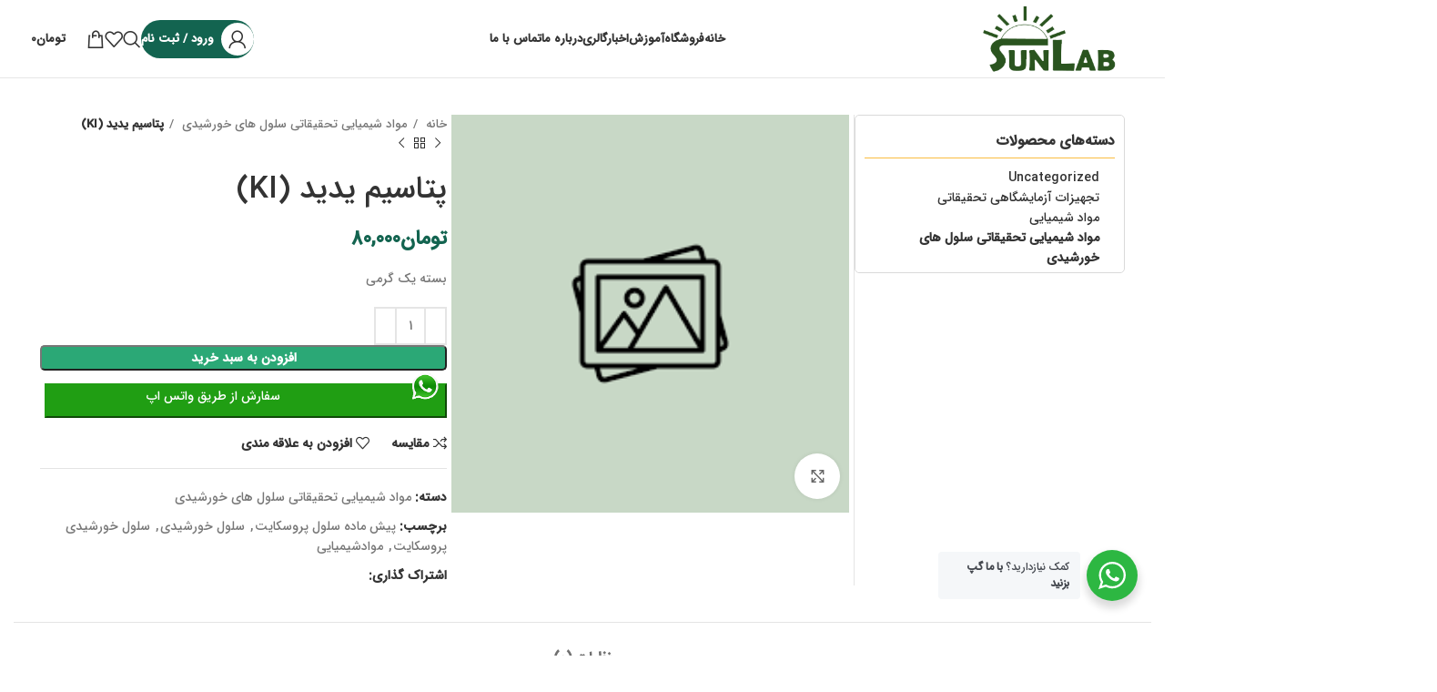

--- FILE ---
content_type: text/html; charset=UTF-8
request_url: https://sun-lab.ir/product/%D9%BE%D8%AA%D8%A7%D8%B3%DB%8C%D9%85-%DB%8C%D8%AF%DB%8C%D8%AF-ki/
body_size: 33727
content:
<!DOCTYPE html>
<html dir="rtl" lang="fa-IR">
<head>
	<meta charset="UTF-8">
	<link rel="profile" href="https://gmpg.org/xfn/11">
	<link rel="pingback" href="https://sun-lab.ir/xmlrpc.php">

	<title>پتاسیم یدید (KI) &#8211; گروه تحقیقاتی سان لب</title>
<meta name='robots' content='max-image-preview:large' />
<link rel='dns-prefetch' href='//www.google.com' />
<link rel="alternate" type="application/rss+xml" title="گروه تحقیقاتی سان لب &raquo; خوراک" href="https://sun-lab.ir/feed/" />
<link rel="alternate" type="application/rss+xml" title="گروه تحقیقاتی سان لب &raquo; خوراک دیدگاه‌ها" href="https://sun-lab.ir/comments/feed/" />
<link rel="alternate" type="application/rss+xml" title="گروه تحقیقاتی سان لب &raquo; پتاسیم یدید (KI) خوراک دیدگاه‌ها" href="https://sun-lab.ir/product/%d9%be%d8%aa%d8%a7%d8%b3%db%8c%d9%85-%db%8c%d8%af%db%8c%d8%af-ki/feed/" />
<link rel='stylesheet' id='bdt-uikit-css' href='https://sun-lab.ir/wp-content/plugins/bdthemes-element-pack/assets/css/bdt-uikit.rtl.css?ver=3.17.11' type='text/css' media='all' />
<link rel='stylesheet' id='ep-helper-css' href='https://sun-lab.ir/wp-content/plugins/bdthemes-element-pack/assets/css/ep-helper.rtl.css?ver=7.12.0' type='text/css' media='all' />
<link rel='stylesheet' id='wp-block-library-rtl-css' href='https://sun-lab.ir/wp-includes/css/dist/block-library/style-rtl.min.css?ver=b50adfab29f0e118098df4156db47153' type='text/css' media='all' />
<link rel='stylesheet' id='nta-css-popup-rtl-css' href='https://sun-lab.ir/wp-content/plugins/whatsapp-for-wordpress/assets/dist/css/style-rtl.css?ver=b50adfab29f0e118098df4156db47153' type='text/css' media='all' />
<style id='classic-theme-styles-inline-css' type='text/css'>
/*! This file is auto-generated */
.wp-block-button__link{color:#fff;background-color:#32373c;border-radius:9999px;box-shadow:none;text-decoration:none;padding:calc(.667em + 2px) calc(1.333em + 2px);font-size:1.125em}.wp-block-file__button{background:#32373c;color:#fff;text-decoration:none}
</style>
<style id='global-styles-inline-css' type='text/css'>
body{--wp--preset--color--black: #000000;--wp--preset--color--cyan-bluish-gray: #abb8c3;--wp--preset--color--white: #ffffff;--wp--preset--color--pale-pink: #f78da7;--wp--preset--color--vivid-red: #cf2e2e;--wp--preset--color--luminous-vivid-orange: #ff6900;--wp--preset--color--luminous-vivid-amber: #fcb900;--wp--preset--color--light-green-cyan: #7bdcb5;--wp--preset--color--vivid-green-cyan: #00d084;--wp--preset--color--pale-cyan-blue: #8ed1fc;--wp--preset--color--vivid-cyan-blue: #0693e3;--wp--preset--color--vivid-purple: #9b51e0;--wp--preset--gradient--vivid-cyan-blue-to-vivid-purple: linear-gradient(135deg,rgba(6,147,227,1) 0%,rgb(155,81,224) 100%);--wp--preset--gradient--light-green-cyan-to-vivid-green-cyan: linear-gradient(135deg,rgb(122,220,180) 0%,rgb(0,208,130) 100%);--wp--preset--gradient--luminous-vivid-amber-to-luminous-vivid-orange: linear-gradient(135deg,rgba(252,185,0,1) 0%,rgba(255,105,0,1) 100%);--wp--preset--gradient--luminous-vivid-orange-to-vivid-red: linear-gradient(135deg,rgba(255,105,0,1) 0%,rgb(207,46,46) 100%);--wp--preset--gradient--very-light-gray-to-cyan-bluish-gray: linear-gradient(135deg,rgb(238,238,238) 0%,rgb(169,184,195) 100%);--wp--preset--gradient--cool-to-warm-spectrum: linear-gradient(135deg,rgb(74,234,220) 0%,rgb(151,120,209) 20%,rgb(207,42,186) 40%,rgb(238,44,130) 60%,rgb(251,105,98) 80%,rgb(254,248,76) 100%);--wp--preset--gradient--blush-light-purple: linear-gradient(135deg,rgb(255,206,236) 0%,rgb(152,150,240) 100%);--wp--preset--gradient--blush-bordeaux: linear-gradient(135deg,rgb(254,205,165) 0%,rgb(254,45,45) 50%,rgb(107,0,62) 100%);--wp--preset--gradient--luminous-dusk: linear-gradient(135deg,rgb(255,203,112) 0%,rgb(199,81,192) 50%,rgb(65,88,208) 100%);--wp--preset--gradient--pale-ocean: linear-gradient(135deg,rgb(255,245,203) 0%,rgb(182,227,212) 50%,rgb(51,167,181) 100%);--wp--preset--gradient--electric-grass: linear-gradient(135deg,rgb(202,248,128) 0%,rgb(113,206,126) 100%);--wp--preset--gradient--midnight: linear-gradient(135deg,rgb(2,3,129) 0%,rgb(40,116,252) 100%);--wp--preset--font-size--small: 13px;--wp--preset--font-size--medium: 20px;--wp--preset--font-size--large: 36px;--wp--preset--font-size--x-large: 42px;--wp--preset--spacing--20: 0.44rem;--wp--preset--spacing--30: 0.67rem;--wp--preset--spacing--40: 1rem;--wp--preset--spacing--50: 1.5rem;--wp--preset--spacing--60: 2.25rem;--wp--preset--spacing--70: 3.38rem;--wp--preset--spacing--80: 5.06rem;--wp--preset--shadow--natural: 6px 6px 9px rgba(0, 0, 0, 0.2);--wp--preset--shadow--deep: 12px 12px 50px rgba(0, 0, 0, 0.4);--wp--preset--shadow--sharp: 6px 6px 0px rgba(0, 0, 0, 0.2);--wp--preset--shadow--outlined: 6px 6px 0px -3px rgba(255, 255, 255, 1), 6px 6px rgba(0, 0, 0, 1);--wp--preset--shadow--crisp: 6px 6px 0px rgba(0, 0, 0, 1);}:where(.is-layout-flex){gap: 0.5em;}:where(.is-layout-grid){gap: 0.5em;}body .is-layout-flex{display: flex;}body .is-layout-flex{flex-wrap: wrap;align-items: center;}body .is-layout-flex > *{margin: 0;}body .is-layout-grid{display: grid;}body .is-layout-grid > *{margin: 0;}:where(.wp-block-columns.is-layout-flex){gap: 2em;}:where(.wp-block-columns.is-layout-grid){gap: 2em;}:where(.wp-block-post-template.is-layout-flex){gap: 1.25em;}:where(.wp-block-post-template.is-layout-grid){gap: 1.25em;}.has-black-color{color: var(--wp--preset--color--black) !important;}.has-cyan-bluish-gray-color{color: var(--wp--preset--color--cyan-bluish-gray) !important;}.has-white-color{color: var(--wp--preset--color--white) !important;}.has-pale-pink-color{color: var(--wp--preset--color--pale-pink) !important;}.has-vivid-red-color{color: var(--wp--preset--color--vivid-red) !important;}.has-luminous-vivid-orange-color{color: var(--wp--preset--color--luminous-vivid-orange) !important;}.has-luminous-vivid-amber-color{color: var(--wp--preset--color--luminous-vivid-amber) !important;}.has-light-green-cyan-color{color: var(--wp--preset--color--light-green-cyan) !important;}.has-vivid-green-cyan-color{color: var(--wp--preset--color--vivid-green-cyan) !important;}.has-pale-cyan-blue-color{color: var(--wp--preset--color--pale-cyan-blue) !important;}.has-vivid-cyan-blue-color{color: var(--wp--preset--color--vivid-cyan-blue) !important;}.has-vivid-purple-color{color: var(--wp--preset--color--vivid-purple) !important;}.has-black-background-color{background-color: var(--wp--preset--color--black) !important;}.has-cyan-bluish-gray-background-color{background-color: var(--wp--preset--color--cyan-bluish-gray) !important;}.has-white-background-color{background-color: var(--wp--preset--color--white) !important;}.has-pale-pink-background-color{background-color: var(--wp--preset--color--pale-pink) !important;}.has-vivid-red-background-color{background-color: var(--wp--preset--color--vivid-red) !important;}.has-luminous-vivid-orange-background-color{background-color: var(--wp--preset--color--luminous-vivid-orange) !important;}.has-luminous-vivid-amber-background-color{background-color: var(--wp--preset--color--luminous-vivid-amber) !important;}.has-light-green-cyan-background-color{background-color: var(--wp--preset--color--light-green-cyan) !important;}.has-vivid-green-cyan-background-color{background-color: var(--wp--preset--color--vivid-green-cyan) !important;}.has-pale-cyan-blue-background-color{background-color: var(--wp--preset--color--pale-cyan-blue) !important;}.has-vivid-cyan-blue-background-color{background-color: var(--wp--preset--color--vivid-cyan-blue) !important;}.has-vivid-purple-background-color{background-color: var(--wp--preset--color--vivid-purple) !important;}.has-black-border-color{border-color: var(--wp--preset--color--black) !important;}.has-cyan-bluish-gray-border-color{border-color: var(--wp--preset--color--cyan-bluish-gray) !important;}.has-white-border-color{border-color: var(--wp--preset--color--white) !important;}.has-pale-pink-border-color{border-color: var(--wp--preset--color--pale-pink) !important;}.has-vivid-red-border-color{border-color: var(--wp--preset--color--vivid-red) !important;}.has-luminous-vivid-orange-border-color{border-color: var(--wp--preset--color--luminous-vivid-orange) !important;}.has-luminous-vivid-amber-border-color{border-color: var(--wp--preset--color--luminous-vivid-amber) !important;}.has-light-green-cyan-border-color{border-color: var(--wp--preset--color--light-green-cyan) !important;}.has-vivid-green-cyan-border-color{border-color: var(--wp--preset--color--vivid-green-cyan) !important;}.has-pale-cyan-blue-border-color{border-color: var(--wp--preset--color--pale-cyan-blue) !important;}.has-vivid-cyan-blue-border-color{border-color: var(--wp--preset--color--vivid-cyan-blue) !important;}.has-vivid-purple-border-color{border-color: var(--wp--preset--color--vivid-purple) !important;}.has-vivid-cyan-blue-to-vivid-purple-gradient-background{background: var(--wp--preset--gradient--vivid-cyan-blue-to-vivid-purple) !important;}.has-light-green-cyan-to-vivid-green-cyan-gradient-background{background: var(--wp--preset--gradient--light-green-cyan-to-vivid-green-cyan) !important;}.has-luminous-vivid-amber-to-luminous-vivid-orange-gradient-background{background: var(--wp--preset--gradient--luminous-vivid-amber-to-luminous-vivid-orange) !important;}.has-luminous-vivid-orange-to-vivid-red-gradient-background{background: var(--wp--preset--gradient--luminous-vivid-orange-to-vivid-red) !important;}.has-very-light-gray-to-cyan-bluish-gray-gradient-background{background: var(--wp--preset--gradient--very-light-gray-to-cyan-bluish-gray) !important;}.has-cool-to-warm-spectrum-gradient-background{background: var(--wp--preset--gradient--cool-to-warm-spectrum) !important;}.has-blush-light-purple-gradient-background{background: var(--wp--preset--gradient--blush-light-purple) !important;}.has-blush-bordeaux-gradient-background{background: var(--wp--preset--gradient--blush-bordeaux) !important;}.has-luminous-dusk-gradient-background{background: var(--wp--preset--gradient--luminous-dusk) !important;}.has-pale-ocean-gradient-background{background: var(--wp--preset--gradient--pale-ocean) !important;}.has-electric-grass-gradient-background{background: var(--wp--preset--gradient--electric-grass) !important;}.has-midnight-gradient-background{background: var(--wp--preset--gradient--midnight) !important;}.has-small-font-size{font-size: var(--wp--preset--font-size--small) !important;}.has-medium-font-size{font-size: var(--wp--preset--font-size--medium) !important;}.has-large-font-size{font-size: var(--wp--preset--font-size--large) !important;}.has-x-large-font-size{font-size: var(--wp--preset--font-size--x-large) !important;}
.wp-block-navigation a:where(:not(.wp-element-button)){color: inherit;}
:where(.wp-block-post-template.is-layout-flex){gap: 1.25em;}:where(.wp-block-post-template.is-layout-grid){gap: 1.25em;}
:where(.wp-block-columns.is-layout-flex){gap: 2em;}:where(.wp-block-columns.is-layout-grid){gap: 2em;}
.wp-block-pullquote{font-size: 1.5em;line-height: 1.6;}
</style>
<link rel='stylesheet' id='frontend_style-css' href='https://sun-lab.ir/wp-content/plugins/whatsapp-order-plugin/assets/css/frontend_style.css?ver=1.0.4' type='text/css' media='' />
<link rel='stylesheet' id='fancybox-style-css' href='https://sun-lab.ir/wp-content/plugins/whatsapp-order-plugin/assets/css/jquery.fancybox.min.css?ver=1.0.1' type='text/css' media='' />
<link rel='stylesheet' id='new_style-css' href='https://sun-lab.ir/wp-content/plugins/whatsapp-order-plugin/ircustom/wcw_rtl.css?ver=b50adfab29f0e118098df4156db47153' type='text/css' media='all' />
<link rel='stylesheet' id='widgetopts-styles-css' href='https://sun-lab.ir/wp-content/plugins/widget-options/assets/css/widget-options.css?ver=4.0.6' type='text/css' media='all' />
<style id='woocommerce-inline-inline-css' type='text/css'>
.woocommerce form .form-row .required { visibility: visible; }
</style>
<link rel='stylesheet' id='recent-posts-widget-with-thumbnails-public-style-css' href='https://sun-lab.ir/wp-content/plugins/recent-posts-widget-with-thumbnails/public.css?ver=7.1.1' type='text/css' media='all' />
<link rel='stylesheet' id='abzarwp-theme-woodmart-core-fonts-css' href='https://sun-lab.ir/wp-content/plugins/abzarwp-theme-woodmart/assets/fonts/css/fonts.css?ver=1716218067' type='text/css' media='all' />
<link rel='stylesheet' id='elementor-frontend-css' href='https://sun-lab.ir/wp-content/plugins/elementor/assets/css/frontend-lite-rtl.min.css?ver=3.21.8' type='text/css' media='all' />
<link rel='stylesheet' id='swiper-css' href='https://sun-lab.ir/wp-content/plugins/elementor/assets/lib/swiper/v8/css/swiper.min.css?ver=8.4.5' type='text/css' media='all' />
<link rel='stylesheet' id='elementor-post-7111-css' href='https://sun-lab.ir/wp-content/uploads/elementor/css/post-7111.css?ver=1717680312' type='text/css' media='all' />
<link rel='stylesheet' id='elementor-pro-css' href='https://sun-lab.ir/wp-content/plugins/elementor-pro/assets/css/frontend-lite-rtl.min.css?ver=3.21.2' type='text/css' media='all' />
<link rel='stylesheet' id='uael-frontend-css' href='https://sun-lab.ir/wp-content/plugins/ultimate-elementor/assets/min-css/uael-frontend-rtl.min.css?ver=1.36.31' type='text/css' media='all' />
<link rel='stylesheet' id='elementor-global-css' href='https://sun-lab.ir/wp-content/uploads/elementor/css/global.css?ver=1717680307' type='text/css' media='all' />
<link rel='stylesheet' id='bootstrap-css' href='https://sun-lab.ir/wp-content/themes/woodmart/css/bootstrap-light.min.css?ver=7.5.1' type='text/css' media='all' />
<link rel='stylesheet' id='woodmart-style-css' href='https://sun-lab.ir/wp-content/themes/woodmart/css/parts/base-rtl.min.css?ver=7.5.1' type='text/css' media='all' />
<link rel='stylesheet' id='wd-widget-recent-post-comments-css' href='https://sun-lab.ir/wp-content/themes/woodmart/css/parts/widget-recent-post-comments-rtl.min.css?ver=7.5.1' type='text/css' media='all' />
<link rel='stylesheet' id='wd-widget-nav-css' href='https://sun-lab.ir/wp-content/themes/woodmart/css/parts/widget-nav.min.css?ver=7.5.1' type='text/css' media='all' />
<link rel='stylesheet' id='wd-widget-product-cat-css' href='https://sun-lab.ir/wp-content/themes/woodmart/css/parts/woo-widget-product-cat.min.css?ver=7.5.1' type='text/css' media='all' />
<link rel='stylesheet' id='wd-widget-slider-price-filter-css' href='https://sun-lab.ir/wp-content/themes/woodmart/css/parts/woo-widget-slider-price-filter.min.css?ver=7.5.1' type='text/css' media='all' />
<link rel='stylesheet' id='wd-wp-gutenberg-css' href='https://sun-lab.ir/wp-content/themes/woodmart/css/parts/wp-gutenberg-rtl.min.css?ver=7.5.1' type='text/css' media='all' />
<link rel='stylesheet' id='wd-elementor-base-css' href='https://sun-lab.ir/wp-content/themes/woodmart/css/parts/int-elem-base-rtl.min.css?ver=7.5.1' type='text/css' media='all' />
<link rel='stylesheet' id='wd-elementor-pro-base-css' href='https://sun-lab.ir/wp-content/themes/woodmart/css/parts/int-elementor-pro-rtl.min.css?ver=7.5.1' type='text/css' media='all' />
<link rel='stylesheet' id='wd-woocommerce-base-css' href='https://sun-lab.ir/wp-content/themes/woodmart/css/parts/woocommerce-base-rtl.min.css?ver=7.5.1' type='text/css' media='all' />
<link rel='stylesheet' id='wd-mod-star-rating-css' href='https://sun-lab.ir/wp-content/themes/woodmart/css/parts/mod-star-rating.min.css?ver=7.5.1' type='text/css' media='all' />
<link rel='stylesheet' id='wd-woo-el-track-order-css' href='https://sun-lab.ir/wp-content/themes/woodmart/css/parts/woo-el-track-order.min.css?ver=7.5.1' type='text/css' media='all' />
<link rel='stylesheet' id='wd-woocommerce-block-notices-css' href='https://sun-lab.ir/wp-content/themes/woodmart/css/parts/woo-mod-block-notices-rtl.min.css?ver=7.5.1' type='text/css' media='all' />
<link rel='stylesheet' id='wd-woo-gutenberg-css' href='https://sun-lab.ir/wp-content/themes/woodmart/css/parts/woo-gutenberg-rtl.min.css?ver=7.5.1' type='text/css' media='all' />
<link rel='stylesheet' id='wd-woo-mod-quantity-css' href='https://sun-lab.ir/wp-content/themes/woodmart/css/parts/woo-mod-quantity.min.css?ver=7.5.1' type='text/css' media='all' />
<link rel='stylesheet' id='wd-woo-single-prod-el-base-css' href='https://sun-lab.ir/wp-content/themes/woodmart/css/parts/woo-single-prod-el-base.min.css?ver=7.5.1' type='text/css' media='all' />
<link rel='stylesheet' id='wd-woo-mod-stock-status-css' href='https://sun-lab.ir/wp-content/themes/woodmart/css/parts/woo-mod-stock-status.min.css?ver=7.5.1' type='text/css' media='all' />
<link rel='stylesheet' id='wd-woo-mod-shop-attributes-css' href='https://sun-lab.ir/wp-content/themes/woodmart/css/parts/woo-mod-shop-attributes.min.css?ver=7.5.1' type='text/css' media='all' />
<link rel='stylesheet' id='wd-header-base-css' href='https://sun-lab.ir/wp-content/themes/woodmart/css/parts/header-base-rtl.min.css?ver=7.5.1' type='text/css' media='all' />
<link rel='stylesheet' id='wd-mod-tools-css' href='https://sun-lab.ir/wp-content/themes/woodmart/css/parts/mod-tools.min.css?ver=7.5.1' type='text/css' media='all' />
<link rel='stylesheet' id='wd-header-elements-base-css' href='https://sun-lab.ir/wp-content/themes/woodmart/css/parts/header-el-base-rtl.min.css?ver=7.5.1' type='text/css' media='all' />
<link rel='stylesheet' id='wd-social-icons-css' href='https://sun-lab.ir/wp-content/themes/woodmart/css/parts/el-social-icons.min.css?ver=7.5.1' type='text/css' media='all' />
<link rel='stylesheet' id='wd-header-my-account-dropdown-css' href='https://sun-lab.ir/wp-content/themes/woodmart/css/parts/header-el-my-account-dropdown-rtl.min.css?ver=7.5.1' type='text/css' media='all' />
<link rel='stylesheet' id='wd-woo-mod-login-form-css' href='https://sun-lab.ir/wp-content/themes/woodmart/css/parts/woo-mod-login-form.min.css?ver=7.5.1' type='text/css' media='all' />
<link rel='stylesheet' id='wd-mod-tools-design-8-css' href='https://sun-lab.ir/wp-content/themes/woodmart/css/parts/mod-tools-design-8.min.css?ver=7.5.1' type='text/css' media='all' />
<link rel='stylesheet' id='wd-header-my-account-css' href='https://sun-lab.ir/wp-content/themes/woodmart/css/parts/header-el-my-account-rtl.min.css?ver=7.5.1' type='text/css' media='all' />
<link rel='stylesheet' id='wd-header-search-css' href='https://sun-lab.ir/wp-content/themes/woodmart/css/parts/header-el-search-rtl.min.css?ver=7.5.1' type='text/css' media='all' />
<link rel='stylesheet' id='wd-header-cart-side-css' href='https://sun-lab.ir/wp-content/themes/woodmart/css/parts/header-el-cart-side.min.css?ver=7.5.1' type='text/css' media='all' />
<link rel='stylesheet' id='wd-header-cart-css' href='https://sun-lab.ir/wp-content/themes/woodmart/css/parts/header-el-cart-rtl.min.css?ver=7.5.1' type='text/css' media='all' />
<link rel='stylesheet' id='wd-widget-shopping-cart-css' href='https://sun-lab.ir/wp-content/themes/woodmart/css/parts/woo-widget-shopping-cart-rtl.min.css?ver=7.5.1' type='text/css' media='all' />
<link rel='stylesheet' id='wd-widget-product-list-css' href='https://sun-lab.ir/wp-content/themes/woodmart/css/parts/woo-widget-product-list-rtl.min.css?ver=7.5.1' type='text/css' media='all' />
<link rel='stylesheet' id='wd-header-mobile-nav-dropdown-css' href='https://sun-lab.ir/wp-content/themes/woodmart/css/parts/header-el-mobile-nav-dropdown.min.css?ver=7.5.1' type='text/css' media='all' />
<link rel='stylesheet' id='wd-page-title-css' href='https://sun-lab.ir/wp-content/themes/woodmart/css/parts/page-title.min.css?ver=7.5.1' type='text/css' media='all' />
<link rel='stylesheet' id='wd-woo-single-prod-predefined-css' href='https://sun-lab.ir/wp-content/themes/woodmart/css/parts/woo-single-prod-predefined-rtl.min.css?ver=7.5.1' type='text/css' media='all' />
<link rel='stylesheet' id='wd-woo-single-prod-and-quick-view-predefined-css' href='https://sun-lab.ir/wp-content/themes/woodmart/css/parts/woo-single-prod-and-quick-view-predefined-rtl.min.css?ver=7.5.1' type='text/css' media='all' />
<link rel='stylesheet' id='wd-woo-single-prod-el-tabs-predefined-css' href='https://sun-lab.ir/wp-content/themes/woodmart/css/parts/woo-single-prod-el-tabs-predefined.min.css?ver=7.5.1' type='text/css' media='all' />
<link rel='stylesheet' id='wd-woo-single-prod-el-gallery-css' href='https://sun-lab.ir/wp-content/themes/woodmart/css/parts/woo-single-prod-el-gallery.min.css?ver=7.5.1' type='text/css' media='all' />
<link rel='stylesheet' id='wd-woo-single-prod-el-gallery-opt-thumb-left-desktop-css' href='https://sun-lab.ir/wp-content/themes/woodmart/css/parts/woo-single-prod-el-gallery-opt-thumb-left-desktop.min.css?ver=7.5.1' type='text/css' media='all' />
<link rel='stylesheet' id='wd-swiper-css' href='https://sun-lab.ir/wp-content/themes/woodmart/css/parts/lib-swiper-rtl.min.css?ver=7.5.1' type='text/css' media='all' />
<link rel='stylesheet' id='wd-swiper-arrows-css' href='https://sun-lab.ir/wp-content/themes/woodmart/css/parts/lib-swiper-arrows-rtl.min.css?ver=7.5.1' type='text/css' media='all' />
<link rel='stylesheet' id='wd-photoswipe-css' href='https://sun-lab.ir/wp-content/themes/woodmart/css/parts/lib-photoswipe-rtl.min.css?ver=7.5.1' type='text/css' media='all' />
<link rel='stylesheet' id='wd-woo-single-prod-el-navigation-css' href='https://sun-lab.ir/wp-content/themes/woodmart/css/parts/woo-single-prod-el-navigation-rtl.min.css?ver=7.5.1' type='text/css' media='all' />
<link rel='stylesheet' id='wd-off-canvas-sidebar-css' href='https://sun-lab.ir/wp-content/themes/woodmart/css/parts/opt-off-canvas-sidebar-rtl.min.css?ver=7.5.1' type='text/css' media='all' />
<link rel='stylesheet' id='wd-tabs-css' href='https://sun-lab.ir/wp-content/themes/woodmart/css/parts/el-tabs-rtl.min.css?ver=7.5.1' type='text/css' media='all' />
<link rel='stylesheet' id='wd-woo-single-prod-el-tabs-opt-layout-tabs-css' href='https://sun-lab.ir/wp-content/themes/woodmart/css/parts/woo-single-prod-el-tabs-opt-layout-tabs.min.css?ver=7.5.1' type='text/css' media='all' />
<link rel='stylesheet' id='wd-accordion-css' href='https://sun-lab.ir/wp-content/themes/woodmart/css/parts/el-accordion-rtl.min.css?ver=7.5.1' type='text/css' media='all' />
<link rel='stylesheet' id='wd-woo-single-prod-el-reviews-css' href='https://sun-lab.ir/wp-content/themes/woodmart/css/parts/woo-single-prod-el-reviews.min.css?ver=7.5.1' type='text/css' media='all' />
<link rel='stylesheet' id='wd-woo-single-prod-el-reviews-style-1-css' href='https://sun-lab.ir/wp-content/themes/woodmart/css/parts/woo-single-prod-el-reviews-style-1.min.css?ver=7.5.1' type='text/css' media='all' />
<link rel='stylesheet' id='wd-mod-comments-css' href='https://sun-lab.ir/wp-content/themes/woodmart/css/parts/mod-comments-rtl.min.css?ver=7.5.1' type='text/css' media='all' />
<link rel='stylesheet' id='wd-product-loop-css' href='https://sun-lab.ir/wp-content/themes/woodmart/css/parts/woo-product-loop-rtl.min.css?ver=7.5.1' type='text/css' media='all' />
<link rel='stylesheet' id='wd-product-loop-standard-css' href='https://sun-lab.ir/wp-content/themes/woodmart/css/parts/woo-product-loop-standard.min.css?ver=7.5.1' type='text/css' media='all' />
<link rel='stylesheet' id='wd-woo-mod-add-btn-replace-css' href='https://sun-lab.ir/wp-content/themes/woodmart/css/parts/woo-mod-add-btn-replace.min.css?ver=7.5.1' type='text/css' media='all' />
<link rel='stylesheet' id='wd-woo-opt-products-bg-css' href='https://sun-lab.ir/wp-content/themes/woodmart/css/parts/woo-opt-products-bg.min.css?ver=7.5.1' type='text/css' media='all' />
<link rel='stylesheet' id='wd-bordered-product-css' href='https://sun-lab.ir/wp-content/themes/woodmart/css/parts/woo-opt-bordered-product-rtl.min.css?ver=7.5.1' type='text/css' media='all' />
<link rel='stylesheet' id='wd-mfp-popup-css' href='https://sun-lab.ir/wp-content/themes/woodmart/css/parts/lib-magnific-popup-rtl.min.css?ver=7.5.1' type='text/css' media='all' />
<link rel='stylesheet' id='wd-swiper-pagin-css' href='https://sun-lab.ir/wp-content/themes/woodmart/css/parts/lib-swiper-pagin.min.css?ver=7.5.1' type='text/css' media='all' />
<link rel='stylesheet' id='wd-widget-collapse-css' href='https://sun-lab.ir/wp-content/themes/woodmart/css/parts/opt-widget-collapse.min.css?ver=7.5.1' type='text/css' media='all' />
<link rel='stylesheet' id='wd-footer-base-css' href='https://sun-lab.ir/wp-content/themes/woodmart/css/parts/footer-base-rtl.min.css?ver=7.5.1' type='text/css' media='all' />
<link rel='stylesheet' id='wd-scroll-top-css' href='https://sun-lab.ir/wp-content/themes/woodmart/css/parts/opt-scrolltotop-rtl.min.css?ver=7.5.1' type='text/css' media='all' />
<link rel='stylesheet' id='wd-wd-search-results-css' href='https://sun-lab.ir/wp-content/themes/woodmart/css/parts/wd-search-results-rtl.min.css?ver=7.5.1' type='text/css' media='all' />
<link rel='stylesheet' id='wd-wd-search-form-css' href='https://sun-lab.ir/wp-content/themes/woodmart/css/parts/wd-search-form-rtl.min.css?ver=7.5.1' type='text/css' media='all' />
<link rel='stylesheet' id='wd-header-search-fullscreen-css' href='https://sun-lab.ir/wp-content/themes/woodmart/css/parts/header-el-search-fullscreen-general-rtl.min.css?ver=7.5.1' type='text/css' media='all' />
<link rel='stylesheet' id='wd-header-search-fullscreen-1-css' href='https://sun-lab.ir/wp-content/themes/woodmart/css/parts/header-el-search-fullscreen-1-rtl.min.css?ver=7.5.1' type='text/css' media='all' />
<link rel='stylesheet' id='wd-bottom-toolbar-css' href='https://sun-lab.ir/wp-content/themes/woodmart/css/parts/opt-bottom-toolbar-rtl.min.css?ver=7.5.1' type='text/css' media='all' />
<link rel='stylesheet' id='wd-mod-sticky-sidebar-opener-css' href='https://sun-lab.ir/wp-content/themes/woodmart/css/parts/mod-sticky-sidebar-opener-rtl.min.css?ver=7.5.1' type='text/css' media='all' />
<link rel='stylesheet' id='xts-style-header_739295-css' href='https://sun-lab.ir/wp-content/uploads/xts-header_739295-1716829024.css?ver=7.5.1' type='text/css' media='all' />
<link rel='stylesheet' id='xts-style-theme_settings_default-css' href='https://sun-lab.ir/wp-content/uploads/xts-theme_settings_default-1725443471.css?ver=7.5.1' type='text/css' media='all' />
<link rel='stylesheet' id='google-fonts-1-css' href='https://fonts.googleapis.com/css?family=Roboto%3A100%2C100italic%2C200%2C200italic%2C300%2C300italic%2C400%2C400italic%2C500%2C500italic%2C600%2C600italic%2C700%2C700italic%2C800%2C800italic%2C900%2C900italic%7CRoboto+Slab%3A100%2C100italic%2C200%2C200italic%2C300%2C300italic%2C400%2C400italic%2C500%2C500italic%2C600%2C600italic%2C700%2C700italic%2C800%2C800italic%2C900%2C900italic&#038;display=swap&#038;ver=6.5.7' type='text/css' media='all' />
<link rel="preconnect" href="https://fonts.gstatic.com/" crossorigin><script type="text/javascript" src="https://sun-lab.ir/wp-includes/js/jquery/jquery.min.js?ver=3.7.1" id="jquery-core-js"></script>
<script type="text/javascript" src="https://sun-lab.ir/wp-includes/js/jquery/jquery-migrate.min.js?ver=3.4.1" id="jquery-migrate-js"></script>
<script type="text/javascript" src="https://sun-lab.ir/wp-content/plugins/woocommerce/assets/js/js-cookie/js.cookie.min.js?ver=2.1.4-wc.8.8.6" id="js-cookie-js" defer="defer" data-wp-strategy="defer"></script>
<script type="text/javascript" id="wc-cart-fragments-js-extra">
/* <![CDATA[ */
var wc_cart_fragments_params = {"ajax_url":"\/wp-admin\/admin-ajax.php","wc_ajax_url":"\/?wc-ajax=%%endpoint%%","cart_hash_key":"wc_cart_hash_91525a0742933c037d154185be2bef33","fragment_name":"wc_fragments_91525a0742933c037d154185be2bef33","request_timeout":"5000"};
/* ]]> */
</script>
<script type="text/javascript" src="https://sun-lab.ir/wp-content/plugins/woocommerce/assets/js/frontend/cart-fragments.min.js?ver=8.8.6" id="wc-cart-fragments-js" defer="defer" data-wp-strategy="defer"></script>
<script type="text/javascript" src="https://sun-lab.ir/wp-content/plugins/woocommerce/assets/js/jquery-blockui/jquery.blockUI.min.js?ver=2.7.0-wc.8.8.6" id="jquery-blockui-js" defer="defer" data-wp-strategy="defer"></script>
<script type="text/javascript" id="wc-add-to-cart-js-extra">
/* <![CDATA[ */
var wc_add_to_cart_params = {"ajax_url":"\/wp-admin\/admin-ajax.php","wc_ajax_url":"\/?wc-ajax=%%endpoint%%","i18n_view_cart":"\u0645\u0634\u0627\u0647\u062f\u0647 \u0633\u0628\u062f \u062e\u0631\u06cc\u062f","cart_url":"https:\/\/sun-lab.ir\/shop\/","is_cart":"","cart_redirect_after_add":"yes"};
/* ]]> */
</script>
<script type="text/javascript" src="https://sun-lab.ir/wp-content/plugins/woocommerce/assets/js/frontend/add-to-cart.min.js?ver=8.8.6" id="wc-add-to-cart-js" defer="defer" data-wp-strategy="defer"></script>
<script type="text/javascript" src="https://sun-lab.ir/wp-content/plugins/woocommerce/assets/js/zoom/jquery.zoom.min.js?ver=1.7.21-wc.8.8.6" id="zoom-js" defer="defer" data-wp-strategy="defer"></script>
<script type="text/javascript" id="wc-single-product-js-extra">
/* <![CDATA[ */
var wc_single_product_params = {"i18n_required_rating_text":"\u0644\u0637\u0641\u0627 \u06cc\u06a9 \u0627\u0645\u062a\u06cc\u0627\u0632 \u0631\u0627 \u0627\u0646\u062a\u062e\u0627\u0628 \u06a9\u0646\u06cc\u062f","review_rating_required":"yes","flexslider":{"rtl":true,"animation":"slide","smoothHeight":true,"directionNav":false,"controlNav":"thumbnails","slideshow":false,"animationSpeed":500,"animationLoop":false,"allowOneSlide":false},"zoom_enabled":"","zoom_options":[],"photoswipe_enabled":"","photoswipe_options":{"shareEl":false,"closeOnScroll":false,"history":false,"hideAnimationDuration":0,"showAnimationDuration":0},"flexslider_enabled":""};
/* ]]> */
</script>
<script type="text/javascript" src="https://sun-lab.ir/wp-content/plugins/woocommerce/assets/js/frontend/single-product.min.js?ver=8.8.6" id="wc-single-product-js" defer="defer" data-wp-strategy="defer"></script>
<script type="text/javascript" id="woocommerce-js-extra">
/* <![CDATA[ */
var woocommerce_params = {"ajax_url":"\/wp-admin\/admin-ajax.php","wc_ajax_url":"\/?wc-ajax=%%endpoint%%"};
/* ]]> */
</script>
<script type="text/javascript" src="https://sun-lab.ir/wp-content/plugins/woocommerce/assets/js/frontend/woocommerce.min.js?ver=8.8.6" id="woocommerce-js" defer="defer" data-wp-strategy="defer"></script>
<script type="text/javascript" src="https://sun-lab.ir/wp-content/themes/woodmart/js/libs/device.min.js?ver=7.5.1" id="wd-device-library-js"></script>
<script type="text/javascript" src="https://sun-lab.ir/wp-content/themes/woodmart/js/scripts/global/scrollBar.min.js?ver=7.5.1" id="wd-scrollbar-js"></script>
<link rel="https://api.w.org/" href="https://sun-lab.ir/wp-json/" /><link rel="alternate" type="application/json" href="https://sun-lab.ir/wp-json/wp/v2/product/6606" /><link rel="EditURI" type="application/rsd+xml" title="RSD" href="https://sun-lab.ir/xmlrpc.php?rsd" />
<link rel="alternate" type="application/json+oembed" href="https://sun-lab.ir/wp-json/oembed/1.0/embed?url=https%3A%2F%2Fsun-lab.ir%2Fproduct%2F%25d9%25be%25d8%25aa%25d8%25a7%25d8%25b3%25db%258c%25d9%2585-%25db%258c%25d8%25af%25db%258c%25d8%25af-ki%2F" />
<link rel="alternate" type="text/xml+oembed" href="https://sun-lab.ir/wp-json/oembed/1.0/embed?url=https%3A%2F%2Fsun-lab.ir%2Fproduct%2F%25d9%25be%25d8%25aa%25d8%25a7%25d8%25b3%25db%258c%25d9%2585-%25db%258c%25d8%25af%25db%258c%25d8%25af-ki%2F&#038;format=xml" />

<!-- Global site tag (gtag.js) - Google Analytics -->
<script async src="https://www.googletagmanager.com/gtag/js?id=UA-131509451-1"></script>
<script>
  window.dataLayer = window.dataLayer || [];
  function gtag(){dataLayer.push(arguments);}
  gtag('js', new Date());

  gtag('config', 'UA-131509451-1');
</script>
			<style>
				button.wcpe_request_quote_btn {
					font-family:  ! important;
					font-size: px ! important;
					background: #209e13 ! important;
				}
				button.wcpe_request_quote_popup_btn  {
					font-family:  ! important;
					font-size: px ! important;
					background: #209e13 ! important;
				}

							</style>
			<!-- Analytics by WP Statistics v14.6.4 - http://wp-statistics.com/ -->
					<meta name="viewport" content="width=device-width, initial-scale=1.0, maximum-scale=1.0, user-scalable=no">
										<noscript><style>.woocommerce-product-gallery{ opacity: 1 !important; }</style></noscript>
	<meta name="generator" content="Elementor 3.21.8; features: e_optimized_assets_loading, e_optimized_css_loading, e_font_icon_svg, additional_custom_breakpoints, e_lazyload; settings: css_print_method-external, google_font-enabled, font_display-swap">
			<style>
				.e-con.e-parent:nth-of-type(n+4):not(.e-lazyloaded):not(.e-no-lazyload),
				.e-con.e-parent:nth-of-type(n+4):not(.e-lazyloaded):not(.e-no-lazyload) * {
					background-image: none !important;
				}
				@media screen and (max-height: 1024px) {
					.e-con.e-parent:nth-of-type(n+3):not(.e-lazyloaded):not(.e-no-lazyload),
					.e-con.e-parent:nth-of-type(n+3):not(.e-lazyloaded):not(.e-no-lazyload) * {
						background-image: none !important;
					}
				}
				@media screen and (max-height: 640px) {
					.e-con.e-parent:nth-of-type(n+2):not(.e-lazyloaded):not(.e-no-lazyload),
					.e-con.e-parent:nth-of-type(n+2):not(.e-lazyloaded):not(.e-no-lazyload) * {
						background-image: none !important;
					}
				}
			</style>
			<style>
		
		</style>    <style>
        .bdt-audio-player {
            direction: ltr !important;
        }
    </style>
	        <style>
            [bdt-cover], [data-bdt-cover] {
                left: 50%;
                right: auto;
            }
            [class^="ep-icon-arrow-righ"] {
                transform: rotate(180deg);
            }
            [class^="ep-icon-arrow-left"] {
                transform: rotate(180deg);
            }
            #bdthemes-element-pack-trigger-btn {
                right: 100%;
            }
        </style>
		            <style>
                /* this bug fixed in woodmart new version so we no more need this codes ! */

                /*.menu-simple-dropdown .menu-item-has-children > a:after {*/
                /*    content: "\f127" !important;*/
                /*}*/

                /*body.rtl .menu-simple-dropdown .menu-item-has-children > a:after {*/
                /*    content: "\f126" !important;*/
                /*}*/

                /* mega-menu bug */
                .menu-mega-dropdown .sub-menu-dropdown {
                    overflow: hidden;
                }

            </style>
			</head>

<body data-rsssl=1 class="rtl product-template-default single single-product postid-6606 theme-woodmart woocommerce woocommerce-page woocommerce-no-js wrapper-full-width  woodmart-product-design-default categories-accordion-on woodmart-archive-shop woodmart-ajax-shop-on offcanvas-sidebar-mobile offcanvas-sidebar-tablet sticky-toolbar-on elementor-default elementor-kit-7111">
			<script type="text/javascript" id="wd-flicker-fix">// Flicker fix.</script>	
	
	<div class="website-wrapper">
									<header class="whb-header whb-header_739295 whb-sticky-shadow whb-scroll-stick whb-sticky-real">
					<div class="whb-main-header">
	
<div class="whb-row whb-top-bar whb-not-sticky-row whb-with-bg whb-without-border whb-color-dark whb-hidden-desktop whb-hidden-mobile whb-flex-flex-middle">
	<div class="container">
		<div class="whb-flex-row whb-top-bar-inner">
			<div class="whb-column whb-col-left whb-visible-lg whb-empty-column">
	</div>
<div class="whb-column whb-col-center whb-visible-lg whb-empty-column">
	</div>
<div class="whb-column whb-col-right whb-visible-lg whb-empty-column">
	</div>
<div class="whb-column whb-col-mobile whb-hidden-lg">
	
			<div class=" wd-social-icons icons-design-default icons-size-small color-scheme-light social-share social-form-circle text-center">

				
									<a rel="noopener noreferrer nofollow" href="https://www.facebook.com/sharer/sharer.php?u=https://sun-lab.ir/product/%d9%be%d8%aa%d8%a7%d8%b3%db%8c%d9%85-%db%8c%d8%af%db%8c%d8%af-ki/" target="_blank" class=" wd-social-icon social-facebook" aria-label="لینک  شبکه اجتماعی فیس بوک">
						<span class="wd-icon"></span>
											</a>
				
									<a rel="noopener noreferrer nofollow" href="https://x.com/share?url=https://sun-lab.ir/product/%d9%be%d8%aa%d8%a7%d8%b3%db%8c%d9%85-%db%8c%d8%af%db%8c%d8%af-ki/" target="_blank" class=" wd-social-icon social-twitter" aria-label="X social link">
						<span class="wd-icon"></span>
											</a>
				
				
				
				
									<a rel="noopener noreferrer nofollow" href="https://pinterest.com/pin/create/button/?url=https://sun-lab.ir/product/%d9%be%d8%aa%d8%a7%d8%b3%db%8c%d9%85-%db%8c%d8%af%db%8c%d8%af-ki/&media=https://sun-lab.ir/wp-content/uploads/2024/05/images-1.png&description=%D9%BE%D8%AA%D8%A7%D8%B3%DB%8C%D9%85+%DB%8C%D8%AF%DB%8C%D8%AF+%28KI%29" target="_blank" class=" wd-social-icon social-pinterest" aria-label="لینک شبکه اجتماعی پینترست">
						<span class="wd-icon"></span>
											</a>
				
				
									<a rel="noopener noreferrer nofollow" href="https://www.linkedin.com/shareArticle?mini=true&url=https://sun-lab.ir/product/%d9%be%d8%aa%d8%a7%d8%b3%db%8c%d9%85-%db%8c%d8%af%db%8c%d8%af-ki/" target="_blank" class=" wd-social-icon social-linkedin" aria-label="لینک شبکه اجتماعی لینکداین">
						<span class="wd-icon"></span>
											</a>
				
				
				
				
				
				
				
				
				
				
								
								
				
				
									<a rel="noopener noreferrer nofollow" href="https://telegram.me/share/url?url=https://sun-lab.ir/product/%d9%be%d8%aa%d8%a7%d8%b3%db%8c%d9%85-%db%8c%d8%af%db%8c%d8%af-ki/" target="_blank" class=" wd-social-icon social-tg" aria-label="لینک شبکه اجتماعی تلگرام">
						<span class="wd-icon"></span>
											</a>
								
				
			</div>

		</div>
		</div>
	</div>
</div>

<div class="whb-row whb-general-header whb-sticky-row whb-with-bg whb-border-fullwidth whb-color-dark whb-flex-equal-sides">
	<div class="container">
		<div class="whb-flex-row whb-general-header-inner">
			<div class="whb-column whb-col-left whb-visible-lg">
	<div class="site-logo">
	<a href="https://sun-lab.ir/" class="wd-logo wd-main-logo" rel="home" aria-label="Site logo">
		<img src="https://sun-lab.ir/wp-content/uploads/2018/05/sunlab.png" alt="گروه تحقیقاتی سان لب" style="max-width: 250px;" />	</a>
	</div>
</div>
<div class="whb-column whb-col-center whb-visible-lg">
	<div class="wd-header-nav wd-header-main-nav text-left wd-design-1" role="navigation" aria-label="ناوبری اصلی">
	<ul id="menu-site-menu" class="menu wd-nav wd-nav-main wd-style-default wd-gap-s"><li id="menu-item-5441" class="menu-item menu-item-type-post_type menu-item-object-page menu-item-home menu-item-5441 item-level-0 menu-simple-dropdown wd-event-hover" style="--wd-dropdown-bg-img: url(https://sun-lab.ir/wp-content/uploads/2024/05/images-1.png);"><a href="https://sun-lab.ir/" class="woodmart-nav-link"><span class="nav-link-text">خانه</span></a></li>
<li id="menu-item-5679" class="menu-item menu-item-type-post_type menu-item-object-page menu-item-has-children current_page_parent menu-item-5679 item-level-0 menu-mega-dropdown wd-event-hover" style="--wd-dropdown-width: 1000px;--wd-dropdown-bg-img: url(https://sun-lab.ir/wp-content/uploads/2024/05/images-1.png);"><a href="https://sun-lab.ir/shop/" class="woodmart-nav-link"><span class="nav-link-text">فروشگاه</span></a><div class="color-scheme-dark wd-design-sized wd-dropdown-menu wd-dropdown"><div class="container">
<ul class="wd-sub-menu row color-scheme-dark">
	<li id="menu-item-5683" class="menu-item menu-item-type-taxonomy menu-item-object-product_cat current-product-ancestor current-menu-parent current-product-parent menu-item-5683 item-level-1 wd-event-hover col-auto" ><a href="https://sun-lab.ir/product-category/%d9%85%d9%88%d8%a7%d8%af-%d8%b4%db%8c%d9%85%db%8c%d8%a7%db%8c%db%8c-%d8%aa%d8%ad%d9%82%db%8c%d9%82%d8%a7%d8%aa%db%8c-%d8%b3%d9%84%d9%88%d9%84-%d9%87%d8%a7%db%8c-%d8%ae%d9%88%d8%b1%d8%b4%db%8c%d8%af/" class="woodmart-nav-link">مواد شیمیایی تحقیقاتی سلول خورشیدی</a></li>
	<li id="menu-item-5684" class="menu-item menu-item-type-taxonomy menu-item-object-product_cat menu-item-5684 item-level-1 wd-event-hover col-auto" ><a href="https://sun-lab.ir/product-category/%d8%aa%d8%ac%d9%87%db%8c%d8%b2%d8%a7%d8%aa-%d8%a2%d8%b2%d9%85%d8%a7%db%8c%d8%b4%da%af%d8%a7%d9%87%db%8c-%d8%aa%d8%ad%d9%82%db%8c%d9%82%d8%a7%d8%aa%db%8c/" class="woodmart-nav-link">تجهیزات آزمایشگاهی تحقیقاتی</a></li>
	<li id="menu-item-5764" class="menu-item menu-item-type-post_type menu-item-object-page menu-item-5764 item-level-1 wd-event-hover col-auto" ><a href="https://sun-lab.ir/ordering/" class="woodmart-nav-link">درخواست مواد شیمیایی و تجهیزات آزمایشگاهی</a></li>
</ul>
</div>
</div>
</li>
<li id="menu-item-5436" class="menu-item menu-item-type-taxonomy menu-item-object-category menu-item-has-children menu-item-5436 item-level-0 menu-mega-dropdown wd-event-hover" style="--wd-dropdown-width: 1000px;--wd-dropdown-bg-img: url(https://sun-lab.ir/wp-content/uploads/2024/05/images-1.png);"><a href="https://sun-lab.ir/category/learning/" class="woodmart-nav-link"><span class="nav-link-text">آموزش</span></a><div class="color-scheme-dark wd-design-sized wd-dropdown-menu wd-dropdown"><div class="container">
<ul class="wd-sub-menu row color-scheme-dark">
	<li id="menu-item-6374" class="menu-item menu-item-type-taxonomy menu-item-object-category menu-item-6374 item-level-1 wd-event-hover col-auto" ><a href="https://sun-lab.ir/category/learning/workshop/" class="woodmart-nav-link">کارگاه آموزشی</a></li>
	<li id="menu-item-6128" class="menu-item menu-item-type-post_type menu-item-object-page menu-item-6128 item-level-1 wd-event-hover col-auto" ><a href="https://sun-lab.ir/poweroint/" class="woodmart-nav-link">پاورپوینت</a></li>
	<li id="menu-item-6127" class="menu-item menu-item-type-post_type menu-item-object-page menu-item-6127 item-level-1 wd-event-hover col-auto" ><a href="https://sun-lab.ir/video/" class="woodmart-nav-link">ویدئو</a></li>
</ul>
</div>
</div>
</li>
<li id="menu-item-5438" class="menu-item menu-item-type-taxonomy menu-item-object-category menu-item-has-children menu-item-5438 item-level-0 menu-mega-dropdown wd-event-hover" style="--wd-dropdown-width: 1000px;--wd-dropdown-bg-img: url(https://sun-lab.ir/wp-content/uploads/2024/05/images-1.png);"><a href="https://sun-lab.ir/category/news/" class="woodmart-nav-link"><span class="nav-link-text">اخبار</span></a><div class="color-scheme-dark wd-design-sized wd-dropdown-menu wd-dropdown"><div class="container">
<ul class="wd-sub-menu row color-scheme-dark">
	<li id="menu-item-5439" class="menu-item menu-item-type-taxonomy menu-item-object-category menu-item-5439 item-level-1 wd-event-hover col-auto" ><a href="https://sun-lab.ir/category/news/sunenergy-news/" class="woodmart-nav-link">اخبار انرژی خورشیدی</a></li>
	<li id="menu-item-5440" class="menu-item menu-item-type-taxonomy menu-item-object-category menu-item-5440 item-level-1 wd-event-hover col-auto" ><a href="https://sun-lab.ir/category/news/sunlab-news/" class="woodmart-nav-link">اخبار سان لب</a></li>
</ul>
</div>
</div>
</li>
<li id="menu-item-6988" class="menu-item menu-item-type-post_type menu-item-object-page menu-item-6988 item-level-0 menu-simple-dropdown wd-event-hover" style="--wd-dropdown-bg-img: url(https://sun-lab.ir/wp-content/uploads/2024/05/images-1.png);"><a href="https://sun-lab.ir/gallery/" class="woodmart-nav-link"><span class="nav-link-text">گالری</span></a></li>
<li id="menu-item-5706" class="menu-item menu-item-type-post_type menu-item-object-page menu-item-5706 item-level-0 menu-simple-dropdown wd-event-hover" style="--wd-dropdown-bg-img: url(https://sun-lab.ir/wp-content/uploads/2024/05/images-1.png);"><a href="https://sun-lab.ir/about-us/" class="woodmart-nav-link"><span class="nav-link-text">درباره ما</span></a></li>
<li id="menu-item-5709" class="menu-item menu-item-type-post_type menu-item-object-page menu-item-5709 item-level-0 menu-simple-dropdown wd-event-hover" style="--wd-dropdown-bg-img: url(https://sun-lab.ir/wp-content/uploads/2024/05/images-1.png);"><a href="https://sun-lab.ir/contact-us/" class="woodmart-nav-link"><span class="nav-link-text">تماس با ما</span></a></li>
</ul></div><!--END MAIN-NAV-->
</div>
<div class="whb-column whb-col-right whb-visible-lg">
	<div class="wd-header-my-account wd-tools-element wd-event-hover wd-with-username wd-design-8 wd-account-style-icon whb-2b8mjqhbtvxz16jtxdrd">
			<a href="https://sun-lab.ir/my-account/" title="حساب کاربری من">
							<span class="wd-tools-inner">
			
				<span class="wd-tools-icon">
									</span>
				<span class="wd-tools-text">
				ورود / ثبت نام			</span>

							</span>
					</a>

		
					<div class="wd-dropdown wd-dropdown-register">
						<div class="login-dropdown-inner woocommerce">
							<span class="wd-heading"><span class="title">ورود</span><a class="create-account-link" href="https://sun-lab.ir/my-account/?action=register">ایجاد یک حساب کاربری</a></span>
										<form method="post" class="login woocommerce-form woocommerce-form-login
						" action="https://sun-lab.ir/my-account/" 			>

				
				
				<p class="woocommerce-FormRow woocommerce-FormRow--wide form-row form-row-wide form-row-username">
					<label for="username">نام کاربری یا آدرس ایمیل&nbsp;<span class="required">*</span></label>
					<input type="text" class="woocommerce-Input woocommerce-Input--text input-text" name="username" id="username" value="" />				</p>
				<p class="woocommerce-FormRow woocommerce-FormRow--wide form-row form-row-wide form-row-password">
					<label for="password">رمز عبور&nbsp;<span class="required">*</span></label>
					<input class="woocommerce-Input woocommerce-Input--text input-text" type="password" name="password" id="password" autocomplete="current-password" />
				</p>

				
				<p class="form-row">
					<input type="hidden" id="woocommerce-login-nonce" name="woocommerce-login-nonce" value="a195bd1bff" /><input type="hidden" name="_wp_http_referer" value="/product/%D9%BE%D8%AA%D8%A7%D8%B3%DB%8C%D9%85-%DB%8C%D8%AF%DB%8C%D8%AF-ki/" />										<button type="submit" class="button woocommerce-button woocommerce-form-login__submit" name="login" value="ورود">ورود</button>
				</p>

				<p class="login-form-footer">
					<a href="https://sun-lab.ir/my-account/lost-password/" class="woocommerce-LostPassword lost_password">رمز عبور را فراموش کرده اید؟</a>
					<label class="woocommerce-form__label woocommerce-form__label-for-checkbox woocommerce-form-login__rememberme">
						<input class="woocommerce-form__input woocommerce-form__input-checkbox" name="rememberme" type="checkbox" value="forever" title="مرا به خاطر بسپار" aria-label="مرا به خاطر بسپار" /> <span>مرا به خاطر بسپار</span>
					</label>
				</p>

				
							</form>

		
						</div>
					</div>
					</div>
<div class="wd-header-search wd-tools-element wd-design-7 wd-style-icon wd-display-full-screen whb-duljtjrl87kj7pmuut6b" title="جستجو">
	<a href="#" rel="nofollow" aria-label="جستجو">
		
			<span class="wd-tools-icon">
							</span>

			<span class="wd-tools-text">
				جستجو			</span>

			</a>
	</div>

<div class="wd-header-wishlist wd-tools-element wd-style-icon wd-design-7 whb-i8977fqp1lmve3hyjltf" title="علاقه مندی های من">
	<a href="https://sun-lab.ir/product/%d9%be%d8%aa%d8%a7%d8%b3%db%8c%d9%85-%db%8c%d8%af%db%8c%d8%af-ki/">
		
			<span class="wd-tools-icon">
				
							</span>

			<span class="wd-tools-text">
				علاقه مندی			</span>

			</a>
</div>

<div class="wd-header-cart wd-tools-element wd-design-7 cart-widget-opener whb-5u866sftq6yga790jxf3">
	<a href="https://sun-lab.ir/shop/" title="سبد خرید">
		
			<span class="wd-tools-icon wd-icon-alt">
															<span class="wd-cart-number wd-tools-count">0 <span>مورد</span></span>
									</span>
			<span class="wd-tools-text">
				
										<span class="wd-cart-subtotal"><span class="woocommerce-Price-amount amount"><bdi><span class="woocommerce-Price-currencySymbol">&#x062A;&#x0648;&#x0645;&#x0627;&#x0646;</span>0</bdi></span></span>
					</span>

			</a>
	</div>
</div>
<div class="whb-column whb-mobile-left whb-hidden-lg">
	<div class="wd-tools-element wd-header-mobile-nav wd-style-text wd-design-1 whb-wn5z894j1g5n0yp3eeuz">
	<a href="#" rel="nofollow" aria-label="منوی موبایل باز">
		
		<span class="wd-tools-icon">
					</span>

		<span class="wd-tools-text">منو</span>

			</a>
</div><!--END wd-header-mobile-nav--></div>
<div class="whb-column whb-mobile-center whb-hidden-lg">
	<div class="site-logo">
	<a href="https://sun-lab.ir/" class="wd-logo wd-main-logo" rel="home" aria-label="Site logo">
		<img src="https://sun-lab.ir/wp-content/uploads/2018/05/sunlab.png" alt="گروه تحقیقاتی سان لب" style="max-width: 140px;" />	</a>
	</div>
</div>
<div class="whb-column whb-mobile-right whb-hidden-lg">
	
<div class="wd-header-cart wd-tools-element wd-design-5 cart-widget-opener whb-u6cx6mzhiof1qeysah9h">
	<a href="https://sun-lab.ir/shop/" title="سبد خرید">
		
			<span class="wd-tools-icon wd-icon-alt">
															<span class="wd-cart-number wd-tools-count">0 <span>مورد</span></span>
									</span>
			<span class="wd-tools-text">
				
										<span class="wd-cart-subtotal"><span class="woocommerce-Price-amount amount"><bdi><span class="woocommerce-Price-currencySymbol">&#x062A;&#x0648;&#x0645;&#x0627;&#x0646;</span>0</bdi></span></span>
					</span>

			</a>
	</div>
</div>
		</div>
	</div>
</div>
</div>
				</header>
			
								<div class="main-page-wrapper">
		
								
		<!-- MAIN CONTENT AREA -->
				<div class="container-fluid">
			<div class="row content-layout-wrapper align-items-start">
				
	<div class="site-content shop-content-area col-12 breadcrumbs-location-summary wd-builder-off" role="main">
	
		

<div class="container">
	</div>


<div id="product-6606" class="single-product-page single-product-content product-design-default tabs-location-standard tabs-type-tabs meta-location-add_to_cart reviews-location-tabs product-no-bg product type-product post-6606 status-publish first instock product_cat-308 product_tag-583 product_tag-328 product_tag-331 product_tag-585 has-post-thumbnail shipping-taxable purchasable product-type-simple">

	<div class="container">

		<div class="woocommerce-notices-wrapper"></div>
		<div class="row product-image-summary-wrap">
			<div class="product-image-summary col-lg-9 col-12 col-md-9">
				<div class="row product-image-summary-inner">
					<div class="col-lg-6 col-12 col-md-6 product-images" >
						<div class="woocommerce-product-gallery woocommerce-product-gallery--with-images woocommerce-product-gallery--columns-4 images  thumbs-position-left wd-thumbs-wrap images image-action-zoom">
	<div class="wd-carousel-container wd-gallery-images">
		<div class="wd-carousel-inner">

		
		<figure class="woocommerce-product-gallery__wrapper wd-carousel wd-grid" style="--wd-col-lg:1;--wd-col-md:1;--wd-col-sm:1;">
			<div class="wd-carousel-wrap">

			<div class="wd-carousel-item"><figure data-thumb="https://sun-lab.ir/wp-content/uploads/2024/05/images-1-150x150.png" class="woocommerce-product-gallery__image"><a data-elementor-open-lightbox="no" href="https://sun-lab.ir/wp-content/uploads/2024/05/images-1.png"><img fetchpriority="high" width="225" height="225" src="https://sun-lab.ir/wp-content/uploads/2024/05/images-1.png" class="wp-post-image default-featured-img" alt="" title="images (1)" data-caption="" data-src="https://sun-lab.ir/wp-content/uploads/2024/05/images-1.png" data-large_image="https://sun-lab.ir/wp-content/uploads/2024/05/images-1.png" data-large_image_width="225" data-large_image_height="225" decoding="async" srcset="https://sun-lab.ir/wp-content/uploads/2024/05/images-1.png 225w, https://sun-lab.ir/wp-content/uploads/2024/05/images-1-150x150.png 150w" sizes="(max-width: 225px) 100vw, 225px" /></a></figure></div>
					</figure>

					<div class="wd-nav-arrows wd-pos-sep wd-hover-1 wd-custom-style wd-icon-1">
			<div class="wd-btn-arrow wd-prev wd-disabled">
				<div class="wd-arrow-inner"></div>
			</div>
			<div class="wd-btn-arrow wd-next">
				<div class="wd-arrow-inner"></div>
			</div>
		</div>
		
					<div class="product-additional-galleries">
					<div class="wd-show-product-gallery-wrap wd-action-btn wd-style-icon-bg-text wd-gallery-btn"><a href="#" rel="nofollow" class="woodmart-show-product-gallery"><span>برای بزرگنمایی کلیک کنید</span></a></div>
					</div>
		
		</div>

			</div>

					<div class="wd-carousel-container wd-gallery-thumb">
			<div class="wd-carousel-inner">
				<div class="wd-carousel wd-grid" style="--wd-col-lg:3;--wd-col-md:4;--wd-col-sm:3;">
					<div class="wd-carousel-wrap">
											</div>
				</div>

						<div class="wd-nav-arrows wd-thumb-nav wd-custom-style wd-pos-sep wd-icon-1">
			<div class="wd-btn-arrow wd-prev wd-disabled">
				<div class="wd-arrow-inner"></div>
			</div>
			<div class="wd-btn-arrow wd-next">
				<div class="wd-arrow-inner"></div>
			</div>
		</div>
					</div>
		</div>
	</div>
					</div>
										<div class="col-lg-6 col-12 col-md-6 text-right summary entry-summary">
						<div class="summary-inner set-mb-l reset-last-child">
															<div class="single-breadcrumbs-wrapper">
									<div class="single-breadcrumbs">
																					<div class="wd-breadcrumbs">
												<nav class="woocommerce-breadcrumb" aria-label="Breadcrumb">				<a href="https://sun-lab.ir" class="breadcrumb-link">
					خانه				</a>
							<a href="https://sun-lab.ir/product-category/%d9%85%d9%88%d8%a7%d8%af-%d8%b4%db%8c%d9%85%db%8c%d8%a7%db%8c%db%8c-%d8%aa%d8%ad%d9%82%db%8c%d9%82%d8%a7%d8%aa%db%8c-%d8%b3%d9%84%d9%88%d9%84-%d9%87%d8%a7%db%8c-%d8%ae%d9%88%d8%b1%d8%b4%db%8c%d8%af/" class="breadcrumb-link breadcrumb-link-last">
					مواد شیمیایی تحقیقاتی سلول های خورشیدی				</a>
							<span class="breadcrumb-last">
					پتاسیم یدید (KI)				</span>
			</nav>											</div>
																															
<div class="wd-products-nav">
			<div class="wd-event-hover">
			<a class="wd-product-nav-btn wd-btn-prev" href="https://sun-lab.ir/product/csbr/" aria-label="محصول قبلی"></a>

			<div class="wd-dropdown">
				<a href="https://sun-lab.ir/product/csbr/" class="wd-product-nav-thumb">
					<img width="225" height="225" src="https://sun-lab.ir/wp-content/uploads/2024/05/images-1.png" class="attachment-woocommerce_thumbnail size-woocommerce_thumbnail" alt="" decoding="async" srcset="https://sun-lab.ir/wp-content/uploads/2024/05/images-1.png 225w, https://sun-lab.ir/wp-content/uploads/2024/05/images-1-150x150.png 150w" sizes="(max-width: 225px) 100vw, 225px" />				</a>

				<div class="wd-product-nav-desc">
					<a href="https://sun-lab.ir/product/csbr/" class="wd-entities-title">
						CsBr					</a>

					<span class="price">
						<span class="woocommerce-Price-amount amount"><span class="woocommerce-Price-currencySymbol">&#x62A;&#x648;&#x645;&#x627;&#x646;</span>3,000,000</span>					</span>
				</div>
			</div>
		</div>
	
	<a href="https://sun-lab.ir/shop/" class="wd-product-nav-btn wd-btn-back">
		<span>
			بازگشت به محصولات		</span>
	</a>

			<div class="wd-event-hover">
			<a class="wd-product-nav-btn wd-btn-next" href="https://sun-lab.ir/product/%d9%86%db%8c%d8%aa%d8%b1%d8%a7%d8%aa-%d8%b1%d9%88%db%8c-2no3zn/" aria-label="محصول بعدی"></a>

			<div class="wd-dropdown">
				<a href="https://sun-lab.ir/product/%d9%86%db%8c%d8%aa%d8%b1%d8%a7%d8%aa-%d8%b1%d9%88%db%8c-2no3zn/" class="wd-product-nav-thumb">
					<img width="225" height="225" src="https://sun-lab.ir/wp-content/uploads/2024/05/images-1.png" class="attachment-woocommerce_thumbnail size-woocommerce_thumbnail" alt="" decoding="async" srcset="https://sun-lab.ir/wp-content/uploads/2024/05/images-1.png 225w, https://sun-lab.ir/wp-content/uploads/2024/05/images-1-150x150.png 150w" sizes="(max-width: 225px) 100vw, 225px" />				</a>

				<div class="wd-product-nav-desc">
					<a href="https://sun-lab.ir/product/%d9%86%db%8c%d8%aa%d8%b1%d8%a7%d8%aa-%d8%b1%d9%88%db%8c-2no3zn/" class="wd-entities-title">
						نیترات روی 2(NO3)Zn					</a>

					<span class="price">
						<span class="woocommerce-Price-amount amount"><span class="woocommerce-Price-currencySymbol">&#x62A;&#x648;&#x645;&#x627;&#x646;</span>270,000</span>					</span>
				</div>
			</div>
		</div>
	</div>
																			</div>
								</div>
							
							
<h1 class="product_title entry-title wd-entities-title">
	
	پتاسیم یدید (KI)
	</h1>
<p class="price"><span class="woocommerce-Price-amount amount"><bdi><span class="woocommerce-Price-currencySymbol">&#x062A;&#x0648;&#x0645;&#x0627;&#x0646;</span>80,000</bdi></span></p>
<div class="woocommerce-product-details__short-description">
	<p>بسته یک گرمی</p>
</div>
					
	
	<form class="cart" action="https://sun-lab.ir/product/%d9%be%d8%aa%d8%a7%d8%b3%db%8c%d9%85-%db%8c%d8%af%db%8c%d8%af-ki/" method="post" enctype='multipart/form-data'>
		
		
<div class="quantity">
	
			<input type="button" value="-" class="minus" />
	
	<label class="screen-reader-text" for="quantity_697bab2cca74c">پتاسیم یدید (KI) عدد</label>
	<input
		type="number"
				id="quantity_697bab2cca74c"
		class="input-text qty text"
		value="1"
		aria-label="تعداد محصول"
		min="1"
		max=""
		name="quantity"

					step="1"
			placeholder=""
			inputmode="numeric"
			autocomplete="off"
			>

			<input type="button" value="+" class="plus" />
	
	</div>

		<button type="submit" name="add-to-cart" value="6606" class="single_add_to_cart_button button alt">افزودن به سبد خرید</button>

						<button class="wcpe_request_quote_btn whatsapp " type="button" data-product_id="6606"><img src="https://sun-lab.ir/wp-content/plugins/whatsapp-order-plugin/assets/images/whatsapp-logo.png" /><span class="text">سفارش از طریق واتس اپ</span></button>
				</form>

	
						<div class="wd-compare-btn product-compare-button wd-action-btn wd-style-text wd-compare-icon">
			<a href="https://sun-lab.ir/product/%d9%be%d8%aa%d8%a7%d8%b3%db%8c%d9%85-%db%8c%d8%af%db%8c%d8%af-ki/" data-id="6606" rel="nofollow" data-added-text="مقایسه محصولات">
				<span>مقايسه</span>
			</a>
		</div>
					<div class="wd-wishlist-btn wd-action-btn wd-style-text wd-wishlist-icon">
				<a class="" href="https://sun-lab.ir/product/%d9%be%d8%aa%d8%a7%d8%b3%db%8c%d9%85-%db%8c%d8%af%db%8c%d8%af-ki/" data-key="835a41531d" data-product-id="6606" rel="nofollow" data-added-text="مرور لیست علاقه مندی">
					<span>افزودن به علاقه مندی</span>
				</a>
			</div>
		
<div class="product_meta">
	
	
			<span class="posted_in"><span class="meta-label">دسته:</span> <a href="https://sun-lab.ir/product-category/%d9%85%d9%88%d8%a7%d8%af-%d8%b4%db%8c%d9%85%db%8c%d8%a7%db%8c%db%8c-%d8%aa%d8%ad%d9%82%db%8c%d9%82%d8%a7%d8%aa%db%8c-%d8%b3%d9%84%d9%88%d9%84-%d9%87%d8%a7%db%8c-%d8%ae%d9%88%d8%b1%d8%b4%db%8c%d8%af/" rel="tag">مواد شیمیایی تحقیقاتی سلول های خورشیدی</a></span>	
			<span class="tagged_as"><span class="meta-label">برچسب:</span> <a href="https://sun-lab.ir/product-tag/%d9%be%db%8c%d8%b4-%d9%85%d8%a7%d8%af%d9%87-%d8%b3%d9%84%d9%88%d9%84-%d9%be%d8%b1%d9%88%d8%b3%da%a9%d8%a7%db%8c%d8%aa/" rel="tag">پیش ماده سلول پروسکایت</a><span class="meta-sep">,</span> <a href="https://sun-lab.ir/product-tag/%d8%b3%d9%84%d9%88%d9%84-%d8%ae%d9%88%d8%b1%d8%b4%db%8c%d8%af%db%8c/" rel="tag">سلول خورشیدی</a><span class="meta-sep">,</span> <a href="https://sun-lab.ir/product-tag/%d8%b3%d9%84%d9%88%d9%84-%d8%ae%d9%88%d8%b1%d8%b4%db%8c%d8%af%db%8c-%d9%be%d8%b1%d9%88%d8%b3%da%a9%d8%a7%db%8c%d8%aa/" rel="tag">سلول خورشیدی پروسکایت</a><span class="meta-sep">,</span> <a href="https://sun-lab.ir/product-tag/%d9%85%d9%88%d8%a7%d8%af%d8%b4%db%8c%d9%85%db%8c%d8%a7%db%8c%db%8c/" rel="tag">موادشیمیایی</a></span>	
	</div>

			<div class=" wd-social-icons icons-design-default icons-size-small color-scheme-dark social-share social-form-circle product-share wd-layout-inline text-right">

									<span class="wd-label share-title">اشتراک گذاری:</span>
				
									<a rel="noopener noreferrer nofollow" href="https://www.facebook.com/sharer/sharer.php?u=https://sun-lab.ir/product/%d9%be%d8%aa%d8%a7%d8%b3%db%8c%d9%85-%db%8c%d8%af%db%8c%d8%af-ki/" target="_blank" class=" wd-social-icon social-facebook" aria-label="لینک  شبکه اجتماعی فیس بوک">
						<span class="wd-icon"></span>
											</a>
				
									<a rel="noopener noreferrer nofollow" href="https://x.com/share?url=https://sun-lab.ir/product/%d9%be%d8%aa%d8%a7%d8%b3%db%8c%d9%85-%db%8c%d8%af%db%8c%d8%af-ki/" target="_blank" class=" wd-social-icon social-twitter" aria-label="X social link">
						<span class="wd-icon"></span>
											</a>
				
				
				
				
									<a rel="noopener noreferrer nofollow" href="https://pinterest.com/pin/create/button/?url=https://sun-lab.ir/product/%d9%be%d8%aa%d8%a7%d8%b3%db%8c%d9%85-%db%8c%d8%af%db%8c%d8%af-ki/&media=https://sun-lab.ir/wp-content/uploads/2024/05/images-1.png&description=%D9%BE%D8%AA%D8%A7%D8%B3%DB%8C%D9%85+%DB%8C%D8%AF%DB%8C%D8%AF+%28KI%29" target="_blank" class=" wd-social-icon social-pinterest" aria-label="لینک شبکه اجتماعی پینترست">
						<span class="wd-icon"></span>
											</a>
				
				
									<a rel="noopener noreferrer nofollow" href="https://www.linkedin.com/shareArticle?mini=true&url=https://sun-lab.ir/product/%d9%be%d8%aa%d8%a7%d8%b3%db%8c%d9%85-%db%8c%d8%af%db%8c%d8%af-ki/" target="_blank" class=" wd-social-icon social-linkedin" aria-label="لینک شبکه اجتماعی لینکداین">
						<span class="wd-icon"></span>
											</a>
				
				
				
				
				
				
				
				
				
				
								
								
				
				
									<a rel="noopener noreferrer nofollow" href="https://telegram.me/share/url?url=https://sun-lab.ir/product/%d9%be%d8%aa%d8%a7%d8%b3%db%8c%d9%85-%db%8c%d8%af%db%8c%d8%af-ki/" target="_blank" class=" wd-social-icon social-tg" aria-label="لینک شبکه اجتماعی تلگرام">
						<span class="wd-icon"></span>
											</a>
								
				
			</div>

								</div>
					</div>
				</div><!-- .summary -->
			</div>

				
<aside class="sidebar-container col-lg-3 col-md-3 col-12 order-last order-md-first sidebar-left single-product-sidebar area-sidebar-product-single">
			<div class="wd-heading">
			<div class="close-side-widget wd-action-btn wd-style-text wd-cross-icon">
				<a href="#" rel="nofollow noopener">بستن</a>
			</div>
		</div>
		<div class="widget-area">
				<div id="woocommerce_product_categories-2" class="wd-widget widget sidebar-widget woocommerce widget_product_categories"><h5 class="widget-title">دسته‌های محصولات</h5><ul class="product-categories"><li class="cat-item cat-item-52"><a href="https://sun-lab.ir/product-category/uncategorized/">Uncategorized</a></li>
<li class="cat-item cat-item-348"><a href="https://sun-lab.ir/product-category/%d8%aa%d8%ac%d9%87%db%8c%d8%b2%d8%a7%d8%aa-%d8%a2%d8%b2%d9%85%d8%a7%db%8c%d8%b4%da%af%d8%a7%d9%87%db%8c-%d8%aa%d8%ad%d9%82%db%8c%d9%82%d8%a7%d8%aa%db%8c/">تجهیزات آزمایشگاهی تحقیقاتی</a></li>
<li class="cat-item cat-item-307"><a href="https://sun-lab.ir/product-category/%d9%85%d9%88%d8%a7%d8%af-%d8%b4%db%8c%d9%85%db%8c%d8%a7%db%8c%db%8c/">مواد شیمیایی</a></li>
<li class="cat-item cat-item-308 current-cat"><a href="https://sun-lab.ir/product-category/%d9%85%d9%88%d8%a7%d8%af-%d8%b4%db%8c%d9%85%db%8c%d8%a7%db%8c%db%8c-%d8%aa%d8%ad%d9%82%db%8c%d9%82%d8%a7%d8%aa%db%8c-%d8%b3%d9%84%d9%88%d9%84-%d9%87%d8%a7%db%8c-%d8%ae%d9%88%d8%b1%d8%b4%db%8c%d8%af/">مواد شیمیایی تحقیقاتی سلول های خورشیدی</a></li>
</ul></div>			</div><!-- .widget-area -->
</aside><!-- .sidebar-container -->

		</div>

		
	</div>

			<div class="product-tabs-wrapper">
			<div class="container">
				<div class="row">
					<div class="col-12 poduct-tabs-inner">
						<div class="woocommerce-tabs wc-tabs-wrapper tabs-layout-tabs" data-state="first" data-layout="tabs">
					<div class="wd-nav-wrapper wd-nav-tabs-wrapper text-center">
				<ul class="wd-nav wd-nav-tabs wd-icon-pos-left tabs wc-tabs wd-style-underline-reverse" role="tablist">
																	<li class="reviews_tab active" id="tab-title-reviews"
							role="tab" aria-controls="tab-reviews">
							<a class="wd-nav-link" href="#tab-reviews">
								<span class="nav-link-text wd-tabs-title">
									نظرات (0)								</span>
							</a>
						</li>

															</ul>
			</div>
		
								<div class="wd-accordion-item">
				<div id="tab-item-title-reviews" class="wd-accordion-title wd-opener-pos-right tab-title-reviews wd-active" data-accordion-index="reviews">
					<div class="wd-accordion-title-text">
						<span>
							نظرات (0)						</span>
					</div>

					<span class="wd-accordion-opener wd-opener-style-arrow"></span>
				</div>

				<div class="entry-content woocommerce-Tabs-panel woocommerce-Tabs-panel--reviews wd-active panel wc-tab wd-single-reviews wd-layout-two-column" id="tab-reviews" role="tabpanel" aria-labelledby="tab-title-reviews" data-accordion-index="reviews">
					<div class="wc-tab-inner">
													<div id="reviews" class="woocommerce-Reviews" data-product-id="6606">
	
	<div id="comments">
		<div class="wd-reviews-heading">
			<div class="wd-reviews-tools">
				<h2 class="woocommerce-Reviews-title">
					نقد و بررسی‌ها				</h2>

							</div>

					</div>

		<div class="wd-reviews-content wd-sticky">
							<p class="woocommerce-noreviews">هنوز بررسی‌ای ثبت نشده است.</p>
					</div>

		<div class="wd-loader-overlay wd-fill"></div>
	</div>

			<div id="review_form_wrapper" class="wd-form-pos-after">
			<div id="review_form">
					<div id="respond" class="comment-respond">
		<span id="reply-title" class="comment-reply-title">اولین کسی باشید که دیدگاهی می نویسد &ldquo;پتاسیم یدید (KI)&rdquo; <small><a rel="nofollow" id="cancel-comment-reply-link" href="/product/%D9%BE%D8%AA%D8%A7%D8%B3%DB%8C%D9%85-%DB%8C%D8%AF%DB%8C%D8%AF-ki/#respond" style="display:none;">لغو پاسخ</a></small></span><form action="https://sun-lab.ir/wp-comments-post.php" method="post" id="commentform" class="comment-form" novalidate><p class="comment-notes"><span id="email-notes">نشانی ایمیل شما منتشر نخواهد شد.</span> <span class="required-field-message">بخش‌های موردنیاز علامت‌گذاری شده‌اند <span class="required">*</span></span></p><div class="comment-form-rating"><label for="rating">امتیاز شما&nbsp;<span class="required">*</span></label><select name="rating" id="rating" required>
						<option value="">رای دهید</option>
						<option value="5">عالی</option>
						<option value="4">خوب</option>
						<option value="3">متوسط</option>
						<option value="2">نه خیلی بد</option>
						<option value="1">خیلی بد</option>
					</select></div><p class="comment-form-comment"><label for="comment">دیدگاه شما&nbsp;<span class="required">*</span></label><textarea id="comment" name="comment" cols="45" rows="8" required></textarea></p><p class="comment-form-author"><label for="author">نام&nbsp;<span class="required">*</span></label><input id="author" name="author" type="text" value="" size="30" required /></p>
<p class="comment-form-email"><label for="email">ایمیل&nbsp;<span class="required">*</span></label><input id="email" name="email" type="email" value="" size="30" required /></p>
<p class="comment-form-cookies-consent"><input id="wp-comment-cookies-consent" name="wp-comment-cookies-consent" type="checkbox" value="yes" /> <label for="wp-comment-cookies-consent">ذخیره نام، ایمیل و وبسایت من در مرورگر برای زمانی که دوباره دیدگاهی می‌نویسم.</label></p>
<p class="form-submit"><input name="submit" type="submit" id="submit" class="submit" value="ثبت" /> <input type='hidden' name='comment_post_ID' value='6606' id='comment_post_ID' />
<input type='hidden' name='comment_parent' id='comment_parent' value='0' />
</p></form>	</div><!-- #respond -->
				</div>
		</div>
	</div>
											</div>
				</div>
			</div>

					
			</div>
					</div>
				</div>
			</div>
		</div>
	
	
	<div class="container related-and-upsells">			<div id="carousel-216" class="wd-carousel-container  related-products with-title wd-products-element wd-products products wd-products-with-bg products-bordered-grid-ins">
									<h4 class="wd-el-title title slider-title element-title">
						<span>
							محصولات مرتبط						</span>
					</h4>
				
				<div class="wd-carousel-inner">
					<div class=" wd-carousel wd-grid" data-scroll_per_page="yes" style="--wd-col-lg:4;--wd-col-md:4;--wd-col-sm:2;--wd-gap-lg:20px;--wd-gap-sm:10px;">
						<div class="wd-carousel-wrap">
									<div class="wd-carousel-item">
											<div class="wd-product wd-hover-standard product-grid-item product type-product post-5533 status-publish last instock product_cat-308 product_tag-326 product_tag-327 product_tag-328 product_tag-331 product_tag-332 has-post-thumbnail shipping-taxable purchasable product-type-simple" data-loop="1" data-id="5533">
	
	
<div class="product-wrapper">
	<div class="product-element-top wd-quick-shop">
		<a href="https://sun-lab.ir/product/pedotpss-%db%b0%d9%ab%db%b0%db%b0%db%b1%db%b2-%cf%89-cm/" class="product-image-link">
			<img width="300" height="300" src="https://sun-lab.ir/wp-content/uploads/2018/04/PEDOT-PSS2-300x300.jpg" class="attachment-woocommerce_thumbnail size-woocommerce_thumbnail" alt="" decoding="async" srcset="https://sun-lab.ir/wp-content/uploads/2018/04/PEDOT-PSS2-300x300.jpg 300w, https://sun-lab.ir/wp-content/uploads/2018/04/PEDOT-PSS2-150x150.jpg 150w, https://sun-lab.ir/wp-content/uploads/2018/04/PEDOT-PSS2-100x100.jpg 100w, https://sun-lab.ir/wp-content/uploads/2018/04/PEDOT-PSS2-350x350.jpg 350w, https://sun-lab.ir/wp-content/uploads/2018/04/PEDOT-PSS2-center-top-60x60.jpg 60w, https://sun-lab.ir/wp-content/uploads/2018/04/PEDOT-PSS2-70x70.jpg 70w, https://sun-lab.ir/wp-content/uploads/2018/04/PEDOT-PSS2.jpg 512w" sizes="(max-width: 300px) 100vw, 300px" />		</a>

		
		<div class="wd-buttons wd-pos-r-t">
								<div class="wd-compare-btn product-compare-button wd-action-btn wd-style-icon wd-compare-icon">
			<a href="https://sun-lab.ir/product/pedotpss-%db%b0%d9%ab%db%b0%db%b0%db%b1%db%b2-%cf%89-cm/" data-id="5533" rel="nofollow" data-added-text="مقایسه محصولات">
				<span>مقايسه</span>
			</a>
		</div>
							<div class="quick-view wd-action-btn wd-style-icon wd-quick-view-icon">
			<a
				href="https://sun-lab.ir/product/pedotpss-%db%b0%d9%ab%db%b0%db%b0%db%b1%db%b2-%cf%89-cm/"
				class="open-quick-view quick-view-button"
				rel="nofollow"
				data-id="5533"
				>نمایش سریع</a>
		</div>
								<div class="wd-wishlist-btn wd-action-btn wd-style-icon wd-wishlist-icon">
				<a class="" href="https://sun-lab.ir/product/pedotpss-%db%b0%d9%ab%db%b0%db%b0%db%b1%db%b2-%cf%89-cm/" data-key="835a41531d" data-product-id="5533" rel="nofollow" data-added-text="مرور لیست علاقه مندی">
					<span>افزودن به علاقه مندی</span>
				</a>
			</div>
				</div>
	</div>

	
	
	<h3 class="wd-entities-title"><a href="https://sun-lab.ir/product/pedotpss-%db%b0%d9%ab%db%b0%db%b0%db%b1%db%b2-%cf%89-cm/">(PEDOT:PSS) &lt;۰٫۰۰۱۲ Ω.cm</a></h3>
			<div class="wd-product-cats">
			<a href="https://sun-lab.ir/product-category/%d9%85%d9%88%d8%a7%d8%af-%d8%b4%db%8c%d9%85%db%8c%d8%a7%db%8c%db%8c-%d8%aa%d8%ad%d9%82%db%8c%d9%82%d8%a7%d8%aa%db%8c-%d8%b3%d9%84%d9%88%d9%84-%d9%87%d8%a7%db%8c-%d8%ae%d9%88%d8%b1%d8%b4%db%8c%d8%af/" rel="tag">مواد شیمیایی تحقیقاتی سلول های خورشیدی</a>		</div>
				
	
	<span class="price"><span class="woocommerce-Price-amount amount"><bdi><span class="woocommerce-Price-currencySymbol">&#x062A;&#x0648;&#x0645;&#x0627;&#x0646;</span>0</bdi></span></span>

	<div class="wd-add-btn wd-add-btn-replace">
		
		<a href="?add-to-cart=5533" data-quantity="1" class="button product_type_simple add_to_cart_button ajax_add_to_cart add-to-cart-loop" data-product_id="5533" data-product_sku="HT22406" aria-label="افزودن به سبد خرید: &ldquo;(PEDOT:PSS) &lt;۰٫۰۰۱۲ Ω.cm&rdquo;" aria-describedby="" rel="nofollow"><span>افزودن به سبد خرید</span></a>	</div>

					<button class="wcpe_request_quote_btn whatsapp " type="button" data-product_id="5533"><img src="https://sun-lab.ir/wp-content/plugins/whatsapp-order-plugin/assets/images/whatsapp-logo.png" /><span class="text">سفارش از طریق واتس اپ</span></button>
			
	
		</div>
</div>
					
		</div>
				<div class="wd-carousel-item">
											<div class="wd-product wd-hover-standard product-grid-item product type-product post-5527 status-publish first instock product_cat-308 product_tag-326 product_tag-327 product_tag-328 product_tag-331 product_tag-332 has-post-thumbnail shipping-taxable purchasable product-type-simple" data-loop="2" data-id="5527">
	
	
<div class="product-wrapper">
	<div class="product-element-top wd-quick-shop">
		<a href="https://sun-lab.ir/product/pedotpss-500-5000-%cf%89-cm/" class="product-image-link">
			<img loading="lazy" width="300" height="300" src="https://sun-lab.ir/wp-content/uploads/2018/04/PEDOTPSS-2-300x300.jpg" class="attachment-woocommerce_thumbnail size-woocommerce_thumbnail" alt="" decoding="async" srcset="https://sun-lab.ir/wp-content/uploads/2018/04/PEDOTPSS-2-300x300.jpg 300w, https://sun-lab.ir/wp-content/uploads/2018/04/PEDOTPSS-2-150x150.jpg 150w, https://sun-lab.ir/wp-content/uploads/2018/04/PEDOTPSS-2-100x100.jpg 100w, https://sun-lab.ir/wp-content/uploads/2018/04/PEDOTPSS-2-350x350.jpg 350w, https://sun-lab.ir/wp-content/uploads/2018/04/PEDOTPSS-2-70x70.jpg 70w, https://sun-lab.ir/wp-content/uploads/2018/04/PEDOTPSS-2-center-top-60x60.jpg 60w, https://sun-lab.ir/wp-content/uploads/2018/04/PEDOTPSS-2.jpg 512w" sizes="(max-width: 300px) 100vw, 300px" />		</a>

		
		<div class="wd-buttons wd-pos-r-t">
								<div class="wd-compare-btn product-compare-button wd-action-btn wd-style-icon wd-compare-icon">
			<a href="https://sun-lab.ir/product/pedotpss-500-5000-%cf%89-cm/" data-id="5527" rel="nofollow" data-added-text="مقایسه محصولات">
				<span>مقايسه</span>
			</a>
		</div>
							<div class="quick-view wd-action-btn wd-style-icon wd-quick-view-icon">
			<a
				href="https://sun-lab.ir/product/pedotpss-500-5000-%cf%89-cm/"
				class="open-quick-view quick-view-button"
				rel="nofollow"
				data-id="5527"
				>نمایش سریع</a>
		</div>
								<div class="wd-wishlist-btn wd-action-btn wd-style-icon wd-wishlist-icon">
				<a class="" href="https://sun-lab.ir/product/pedotpss-500-5000-%cf%89-cm/" data-key="835a41531d" data-product-id="5527" rel="nofollow" data-added-text="مرور لیست علاقه مندی">
					<span>افزودن به علاقه مندی</span>
				</a>
			</div>
				</div>
	</div>

	
	
	<h3 class="wd-entities-title"><a href="https://sun-lab.ir/product/pedotpss-500-5000-%cf%89-cm/">(PEDOT:PSS) 500-5000 Ω.cm</a></h3>
			<div class="wd-product-cats">
			<a href="https://sun-lab.ir/product-category/%d9%85%d9%88%d8%a7%d8%af-%d8%b4%db%8c%d9%85%db%8c%d8%a7%db%8c%db%8c-%d8%aa%d8%ad%d9%82%db%8c%d9%82%d8%a7%d8%aa%db%8c-%d8%b3%d9%84%d9%88%d9%84-%d9%87%d8%a7%db%8c-%d8%ae%d9%88%d8%b1%d8%b4%db%8c%d8%af/" rel="tag">مواد شیمیایی تحقیقاتی سلول های خورشیدی</a>		</div>
				
	
	<span class="price"><span class="woocommerce-Price-amount amount"><bdi><span class="woocommerce-Price-currencySymbol">&#x062A;&#x0648;&#x0645;&#x0627;&#x0646;</span>0</bdi></span></span>

	<div class="wd-add-btn wd-add-btn-replace">
		
		<a href="?add-to-cart=5527" data-quantity="1" class="button product_type_simple add_to_cart_button ajax_add_to_cart add-to-cart-loop" data-product_id="5527" data-product_sku="HT22405" aria-label="افزودن به سبد خرید: &ldquo;(PEDOT:PSS) 500-5000 Ω.cm&rdquo;" aria-describedby="" rel="nofollow"><span>افزودن به سبد خرید</span></a>	</div>

					<button class="wcpe_request_quote_btn whatsapp " type="button" data-product_id="5527"><img src="https://sun-lab.ir/wp-content/plugins/whatsapp-order-plugin/assets/images/whatsapp-logo.png" /><span class="text">سفارش از طریق واتس اپ</span></button>
			
	
		</div>
</div>
					
		</div>
				<div class="wd-carousel-item">
											<div class="wd-product wd-hover-standard product-grid-item product type-product post-6455 status-publish last instock product_cat-308 product_tag-328 product_tag-345 product_tag-330 has-post-thumbnail shipping-taxable purchasable product-type-simple" data-loop="3" data-id="6455">
	
	
<div class="product-wrapper">
	<div class="product-element-top wd-quick-shop">
		<a href="https://sun-lab.ir/product/%d8%a8%d8%b3%d8%aa%d9%87-%d8%b3%d8%a7%d8%ae%d8%aa-%d8%b3%d9%84%d9%88%d9%84-%d8%ae%d9%88%d8%b1%d8%b4%db%8c%d8%af%db%8c-%d8%b1%d9%86%da%af%d8%af%d8%a7%d9%86%d9%87-%d8%a7%db%8c/" class="product-image-link">
			<img loading="lazy" width="300" height="300" src="https://sun-lab.ir/wp-content/uploads/2018/10/photo_2018-10-06_20-08-02-300x300.jpg" class="attachment-woocommerce_thumbnail size-woocommerce_thumbnail" alt="" decoding="async" srcset="https://sun-lab.ir/wp-content/uploads/2018/10/photo_2018-10-06_20-08-02-300x300.jpg 300w, https://sun-lab.ir/wp-content/uploads/2018/10/photo_2018-10-06_20-08-02-150x150.jpg 150w, https://sun-lab.ir/wp-content/uploads/2018/10/photo_2018-10-06_20-08-02-100x100.jpg 100w, https://sun-lab.ir/wp-content/uploads/2018/10/photo_2018-10-06_20-08-02-125x125.jpg 125w, https://sun-lab.ir/wp-content/uploads/2018/10/photo_2018-10-06_20-08-02-70x70.jpg 70w, https://sun-lab.ir/wp-content/uploads/2018/10/photo_2018-10-06_20-08-02-center-top-60x60.jpg 60w" sizes="(max-width: 300px) 100vw, 300px" />		</a>

		
		<div class="wd-buttons wd-pos-r-t">
								<div class="wd-compare-btn product-compare-button wd-action-btn wd-style-icon wd-compare-icon">
			<a href="https://sun-lab.ir/product/%d8%a8%d8%b3%d8%aa%d9%87-%d8%b3%d8%a7%d8%ae%d8%aa-%d8%b3%d9%84%d9%88%d9%84-%d8%ae%d9%88%d8%b1%d8%b4%db%8c%d8%af%db%8c-%d8%b1%d9%86%da%af%d8%af%d8%a7%d9%86%d9%87-%d8%a7%db%8c/" data-id="6455" rel="nofollow" data-added-text="مقایسه محصولات">
				<span>مقايسه</span>
			</a>
		</div>
							<div class="quick-view wd-action-btn wd-style-icon wd-quick-view-icon">
			<a
				href="https://sun-lab.ir/product/%d8%a8%d8%b3%d8%aa%d9%87-%d8%b3%d8%a7%d8%ae%d8%aa-%d8%b3%d9%84%d9%88%d9%84-%d8%ae%d9%88%d8%b1%d8%b4%db%8c%d8%af%db%8c-%d8%b1%d9%86%da%af%d8%af%d8%a7%d9%86%d9%87-%d8%a7%db%8c/"
				class="open-quick-view quick-view-button"
				rel="nofollow"
				data-id="6455"
				>نمایش سریع</a>
		</div>
								<div class="wd-wishlist-btn wd-action-btn wd-style-icon wd-wishlist-icon">
				<a class="" href="https://sun-lab.ir/product/%d8%a8%d8%b3%d8%aa%d9%87-%d8%b3%d8%a7%d8%ae%d8%aa-%d8%b3%d9%84%d9%88%d9%84-%d8%ae%d9%88%d8%b1%d8%b4%db%8c%d8%af%db%8c-%d8%b1%d9%86%da%af%d8%af%d8%a7%d9%86%d9%87-%d8%a7%db%8c/" data-key="835a41531d" data-product-id="6455" rel="nofollow" data-added-text="مرور لیست علاقه مندی">
					<span>افزودن به علاقه مندی</span>
				</a>
			</div>
				</div>
	</div>

	
	
	<h3 class="wd-entities-title"><a href="https://sun-lab.ir/product/%d8%a8%d8%b3%d8%aa%d9%87-%d8%b3%d8%a7%d8%ae%d8%aa-%d8%b3%d9%84%d9%88%d9%84-%d8%ae%d9%88%d8%b1%d8%b4%db%8c%d8%af%db%8c-%d8%b1%d9%86%da%af%d8%af%d8%a7%d9%86%d9%87-%d8%a7%db%8c/">بسته ساخت سلول رنگدانه ای</a></h3>
			<div class="wd-product-cats">
			<a href="https://sun-lab.ir/product-category/%d9%85%d9%88%d8%a7%d8%af-%d8%b4%db%8c%d9%85%db%8c%d8%a7%db%8c%db%8c-%d8%aa%d8%ad%d9%82%db%8c%d9%82%d8%a7%d8%aa%db%8c-%d8%b3%d9%84%d9%88%d9%84-%d9%87%d8%a7%db%8c-%d8%ae%d9%88%d8%b1%d8%b4%db%8c%d8%af/" rel="tag">مواد شیمیایی تحقیقاتی سلول های خورشیدی</a>		</div>
				
	
	<span class="price"><span class="woocommerce-Price-amount amount"><bdi><span class="woocommerce-Price-currencySymbol">&#x062A;&#x0648;&#x0645;&#x0627;&#x0646;</span>270,000</bdi></span></span>

	<div class="wd-add-btn wd-add-btn-replace">
		
		<a href="?add-to-cart=6455" data-quantity="1" class="button product_type_simple add_to_cart_button ajax_add_to_cart add-to-cart-loop" data-product_id="6455" data-product_sku="" aria-label="افزودن به سبد خرید: &ldquo;بسته ساخت سلول رنگدانه ای&rdquo;" aria-describedby="" rel="nofollow"><span>افزودن به سبد خرید</span></a>	</div>

					<button class="wcpe_request_quote_btn whatsapp " type="button" data-product_id="6455"><img src="https://sun-lab.ir/wp-content/plugins/whatsapp-order-plugin/assets/images/whatsapp-logo.png" /><span class="text">سفارش از طریق واتس اپ</span></button>
			
	
		</div>
</div>
					
		</div>
				<div class="wd-carousel-item">
											<div class="wd-product wd-hover-standard product-grid-item product type-product post-5481 status-publish first instock product_cat-308 product_tag-dye-sensitized-solar-cell product_tag-perovskite-solar-cell product_tag-tio2-paste product_tag-326 product_tag-327 product_tag-328 has-post-thumbnail shipping-taxable purchasable product-type-simple" data-loop="4" data-id="5481">
	
	
<div class="product-wrapper">
	<div class="product-element-top wd-quick-shop">
		<a href="https://sun-lab.ir/product/%d8%ae%d9%85%db%8c%d8%b1-%d8%aa%db%8c%d8%aa%d8%a7%d9%86%db%8c%d9%88%d9%85-%d8%af%db%8c-%d8%a7%da%a9%d8%b3%d8%a7%db%8c%d8%af-%db%b2%db%b0-%d9%86%d8%a7%d9%86%d9%88%d9%85%d8%aa%d8%b1/" class="product-image-link">
			<img loading="lazy" width="300" height="300" src="https://sun-lab.ir/wp-content/uploads/2018/04/tio2-20-300x300.jpg" class="attachment-woocommerce_thumbnail size-woocommerce_thumbnail" alt="" decoding="async" srcset="https://sun-lab.ir/wp-content/uploads/2018/04/tio2-20-300x300.jpg 300w, https://sun-lab.ir/wp-content/uploads/2018/04/tio2-20-150x150.jpg 150w, https://sun-lab.ir/wp-content/uploads/2018/04/tio2-20-100x100.jpg 100w, https://sun-lab.ir/wp-content/uploads/2018/04/tio2-20-350x350.jpg 350w, https://sun-lab.ir/wp-content/uploads/2018/04/tio2-20-70x70.jpg 70w, https://sun-lab.ir/wp-content/uploads/2018/04/tio2-20-center-top-60x60.jpg 60w, https://sun-lab.ir/wp-content/uploads/2018/04/tio2-20-125x125.jpg 125w, https://sun-lab.ir/wp-content/uploads/2018/04/tio2-20.jpg 512w" sizes="(max-width: 300px) 100vw, 300px" />		</a>

		
		<div class="wd-buttons wd-pos-r-t">
								<div class="wd-compare-btn product-compare-button wd-action-btn wd-style-icon wd-compare-icon">
			<a href="https://sun-lab.ir/product/%d8%ae%d9%85%db%8c%d8%b1-%d8%aa%db%8c%d8%aa%d8%a7%d9%86%db%8c%d9%88%d9%85-%d8%af%db%8c-%d8%a7%da%a9%d8%b3%d8%a7%db%8c%d8%af-%db%b2%db%b0-%d9%86%d8%a7%d9%86%d9%88%d9%85%d8%aa%d8%b1/" data-id="5481" rel="nofollow" data-added-text="مقایسه محصولات">
				<span>مقايسه</span>
			</a>
		</div>
							<div class="quick-view wd-action-btn wd-style-icon wd-quick-view-icon">
			<a
				href="https://sun-lab.ir/product/%d8%ae%d9%85%db%8c%d8%b1-%d8%aa%db%8c%d8%aa%d8%a7%d9%86%db%8c%d9%88%d9%85-%d8%af%db%8c-%d8%a7%da%a9%d8%b3%d8%a7%db%8c%d8%af-%db%b2%db%b0-%d9%86%d8%a7%d9%86%d9%88%d9%85%d8%aa%d8%b1/"
				class="open-quick-view quick-view-button"
				rel="nofollow"
				data-id="5481"
				>نمایش سریع</a>
		</div>
								<div class="wd-wishlist-btn wd-action-btn wd-style-icon wd-wishlist-icon">
				<a class="" href="https://sun-lab.ir/product/%d8%ae%d9%85%db%8c%d8%b1-%d8%aa%db%8c%d8%aa%d8%a7%d9%86%db%8c%d9%88%d9%85-%d8%af%db%8c-%d8%a7%da%a9%d8%b3%d8%a7%db%8c%d8%af-%db%b2%db%b0-%d9%86%d8%a7%d9%86%d9%88%d9%85%d8%aa%d8%b1/" data-key="835a41531d" data-product-id="5481" rel="nofollow" data-added-text="مرور لیست علاقه مندی">
					<span>افزودن به علاقه مندی</span>
				</a>
			</div>
				</div>
	</div>

	
	
	<h3 class="wd-entities-title"><a href="https://sun-lab.ir/product/%d8%ae%d9%85%db%8c%d8%b1-%d8%aa%db%8c%d8%aa%d8%a7%d9%86%db%8c%d9%88%d9%85-%d8%af%db%8c-%d8%a7%da%a9%d8%b3%d8%a7%db%8c%d8%af-%db%b2%db%b0-%d9%86%d8%a7%d9%86%d9%88%d9%85%d8%aa%d8%b1/">خمیر تیتانیوم دی اکساید (۲۰ نانومتر)</a></h3>
			<div class="wd-product-cats">
			<a href="https://sun-lab.ir/product-category/%d9%85%d9%88%d8%a7%d8%af-%d8%b4%db%8c%d9%85%db%8c%d8%a7%db%8c%db%8c-%d8%aa%d8%ad%d9%82%db%8c%d9%82%d8%a7%d8%aa%db%8c-%d8%b3%d9%84%d9%88%d9%84-%d9%87%d8%a7%db%8c-%d8%ae%d9%88%d8%b1%d8%b4%db%8c%d8%af/" rel="tag">مواد شیمیایی تحقیقاتی سلول های خورشیدی</a>		</div>
				
	
	<span class="price"><span class="woocommerce-Price-amount amount"><bdi><span class="woocommerce-Price-currencySymbol">&#x062A;&#x0648;&#x0645;&#x0627;&#x0646;</span>0</bdi></span></span>

	<div class="wd-add-btn wd-add-btn-replace">
		
		<a href="?add-to-cart=5481" data-quantity="1" class="button product_type_simple add_to_cart_button ajax_add_to_cart add-to-cart-loop" data-product_id="5481" data-product_sku="ET22402" aria-label="افزودن به سبد خرید: &ldquo;خمیر تیتانیوم دی اکساید (۲۰ نانومتر)&rdquo;" aria-describedby="" rel="nofollow"><span>افزودن به سبد خرید</span></a>	</div>

					<button class="wcpe_request_quote_btn whatsapp " type="button" data-product_id="5481"><img src="https://sun-lab.ir/wp-content/plugins/whatsapp-order-plugin/assets/images/whatsapp-logo.png" /><span class="text">سفارش از طریق واتس اپ</span></button>
			
	
		</div>
</div>
					
		</div>
				<div class="wd-carousel-item">
											<div class="wd-product wd-with-labels wd-hover-standard product-grid-item product type-product post-5444 status-publish last outofstock product_cat-308 product_tag-pbcl2 product_tag-------lead-chloride has-post-thumbnail shipping-taxable product-type-variable" data-loop="5" data-id="5444">
	
	
<div class="product-wrapper">
	<div class="product-element-top wd-quick-shop">
		<a href="https://sun-lab.ir/product/%da%a9%d9%84%d8%b1%db%8c%d8%af-%d8%b3%d8%b1%d8%a8-pbcl2/" class="product-image-link">
						<link rel="stylesheet" id="wd-woo-mod-product-labels-css" href="https://sun-lab.ir/wp-content/themes/woodmart/css/parts/woo-mod-product-labels.min.css?ver=7.5.1" type="text/css" media="all" /> 						<link rel="stylesheet" id="wd-woo-mod-product-labels-round-css" href="https://sun-lab.ir/wp-content/themes/woodmart/css/parts/woo-mod-product-labels-round.min.css?ver=7.5.1" type="text/css" media="all" /> 			<div class="product-labels labels-rounded"><span class="out-of-stock product-label">فروخته شده</span></div><img loading="lazy" width="300" height="300" src="https://sun-lab.ir/wp-content/uploads/2018/04/PbCl2-300x300.jpg" class="attachment-woocommerce_thumbnail size-woocommerce_thumbnail" alt="pbcl2" decoding="async" srcset="https://sun-lab.ir/wp-content/uploads/2018/04/PbCl2-300x300.jpg 300w, https://sun-lab.ir/wp-content/uploads/2018/04/PbCl2-150x150.jpg 150w, https://sun-lab.ir/wp-content/uploads/2018/04/PbCl2-100x100.jpg 100w, https://sun-lab.ir/wp-content/uploads/2018/04/PbCl2-70x70.jpg 70w, https://sun-lab.ir/wp-content/uploads/2018/04/PbCl2-125x125.jpg 125w, https://sun-lab.ir/wp-content/uploads/2018/04/PbCl2-center-top-60x60.jpg 60w" sizes="(max-width: 300px) 100vw, 300px" />		</a>

		
		<div class="wd-buttons wd-pos-r-t">
								<div class="wd-compare-btn product-compare-button wd-action-btn wd-style-icon wd-compare-icon">
			<a href="https://sun-lab.ir/product/%da%a9%d9%84%d8%b1%db%8c%d8%af-%d8%b3%d8%b1%d8%a8-pbcl2/" data-id="5444" rel="nofollow" data-added-text="مقایسه محصولات">
				<span>مقايسه</span>
			</a>
		</div>
							<div class="quick-view wd-action-btn wd-style-icon wd-quick-view-icon">
			<a
				href="https://sun-lab.ir/product/%da%a9%d9%84%d8%b1%db%8c%d8%af-%d8%b3%d8%b1%d8%a8-pbcl2/"
				class="open-quick-view quick-view-button"
				rel="nofollow"
				data-id="5444"
				>نمایش سریع</a>
		</div>
								<div class="wd-wishlist-btn wd-action-btn wd-style-icon wd-wishlist-icon">
				<a class="" href="https://sun-lab.ir/product/%da%a9%d9%84%d8%b1%db%8c%d8%af-%d8%b3%d8%b1%d8%a8-pbcl2/" data-key="835a41531d" data-product-id="5444" rel="nofollow" data-added-text="مرور لیست علاقه مندی">
					<span>افزودن به علاقه مندی</span>
				</a>
			</div>
				</div>
	</div>

	
	
	<h3 class="wd-entities-title"><a href="https://sun-lab.ir/product/%da%a9%d9%84%d8%b1%db%8c%d8%af-%d8%b3%d8%b1%d8%a8-pbcl2/">کلرید سرب PbCl2</a></h3>
			<div class="wd-product-cats">
			<a href="https://sun-lab.ir/product-category/%d9%85%d9%88%d8%a7%d8%af-%d8%b4%db%8c%d9%85%db%8c%d8%a7%db%8c%db%8c-%d8%aa%d8%ad%d9%82%db%8c%d9%82%d8%a7%d8%aa%db%8c-%d8%b3%d9%84%d9%88%d9%84-%d9%87%d8%a7%db%8c-%d8%ae%d9%88%d8%b1%d8%b4%db%8c%d8%af/" rel="tag">مواد شیمیایی تحقیقاتی سلول های خورشیدی</a>		</div>
							
				<div class="star-rating" role="img" aria-label="امتیاز 5.00 از 5">
					<span style="width:100%">
			امتیاز <strong class="rating">5.00</strong> از 5		</span>
				</div>

		
						
	

	<div class="wd-add-btn wd-add-btn-replace">
		
		<a href="https://sun-lab.ir/product/%da%a9%d9%84%d8%b1%db%8c%d8%af-%d8%b3%d8%b1%d8%a8-pbcl2/" data-quantity="1" class="button product_type_variable add-to-cart-loop" data-product_id="5444" data-product_sku="L22405" aria-label="انتخاب گزینه‌ها برای &ldquo;کلرید سرب PbCl2&rdquo;" aria-describedby="" rel="nofollow"><span>اطلاعات بیشتر</span></a>	</div>

					<button class="wcpe_request_quote_btn whatsapp " type="button" data-product_id="5444"><img src="https://sun-lab.ir/wp-content/plugins/whatsapp-order-plugin/assets/images/whatsapp-logo.png" /><span class="text">سفارش از طریق واتس اپ</span></button>
			
	
		</div>
</div>
					
		</div>
				<div class="wd-carousel-item">
											<div class="wd-product wd-hover-standard product-grid-item product type-product post-6451 status-publish first instock product_cat-308 product_tag-550 product_tag-549 has-post-thumbnail shipping-taxable purchasable product-type-simple" data-loop="6" data-id="6451">
	
	
<div class="product-wrapper">
	<div class="product-element-top wd-quick-shop">
		<a href="https://sun-lab.ir/product/%da%af%d8%b1%d8%a7%d9%81%d9%86-%d8%aa%da%a9-%d9%84%d8%a7%db%8c%d9%87-%d8%af%db%8c%d8%b3%d9%be%d8%b1%d8%b3-%d8%b4%d8%af%d9%87-%d8%af%d8%b1-%d8%a2%d8%a8/" class="product-image-link">
			<img loading="lazy" width="300" height="300" src="https://sun-lab.ir/wp-content/uploads/2018/10/photo_2018-10-15_13-26-14-300x300.jpg" class="attachment-woocommerce_thumbnail size-woocommerce_thumbnail" alt="گرافن اکسید" decoding="async" srcset="https://sun-lab.ir/wp-content/uploads/2018/10/photo_2018-10-15_13-26-14-300x300.jpg 300w, https://sun-lab.ir/wp-content/uploads/2018/10/photo_2018-10-15_13-26-14-150x150.jpg 150w, https://sun-lab.ir/wp-content/uploads/2018/10/photo_2018-10-15_13-26-14-500x500.jpg 500w, https://sun-lab.ir/wp-content/uploads/2018/10/photo_2018-10-15_13-26-14-100x100.jpg 100w, https://sun-lab.ir/wp-content/uploads/2018/10/photo_2018-10-15_13-26-14-70x70.jpg 70w, https://sun-lab.ir/wp-content/uploads/2018/10/photo_2018-10-15_13-26-14-125x125.jpg 125w, https://sun-lab.ir/wp-content/uploads/2018/10/photo_2018-10-15_13-26-14-center-top-60x60.jpg 60w" sizes="(max-width: 300px) 100vw, 300px" />		</a>

		
		<div class="wd-buttons wd-pos-r-t">
								<div class="wd-compare-btn product-compare-button wd-action-btn wd-style-icon wd-compare-icon">
			<a href="https://sun-lab.ir/product/%da%af%d8%b1%d8%a7%d9%81%d9%86-%d8%aa%da%a9-%d9%84%d8%a7%db%8c%d9%87-%d8%af%db%8c%d8%b3%d9%be%d8%b1%d8%b3-%d8%b4%d8%af%d9%87-%d8%af%d8%b1-%d8%a2%d8%a8/" data-id="6451" rel="nofollow" data-added-text="مقایسه محصولات">
				<span>مقايسه</span>
			</a>
		</div>
							<div class="quick-view wd-action-btn wd-style-icon wd-quick-view-icon">
			<a
				href="https://sun-lab.ir/product/%da%af%d8%b1%d8%a7%d9%81%d9%86-%d8%aa%da%a9-%d9%84%d8%a7%db%8c%d9%87-%d8%af%db%8c%d8%b3%d9%be%d8%b1%d8%b3-%d8%b4%d8%af%d9%87-%d8%af%d8%b1-%d8%a2%d8%a8/"
				class="open-quick-view quick-view-button"
				rel="nofollow"
				data-id="6451"
				>نمایش سریع</a>
		</div>
								<div class="wd-wishlist-btn wd-action-btn wd-style-icon wd-wishlist-icon">
				<a class="" href="https://sun-lab.ir/product/%da%af%d8%b1%d8%a7%d9%81%d9%86-%d8%aa%da%a9-%d9%84%d8%a7%db%8c%d9%87-%d8%af%db%8c%d8%b3%d9%be%d8%b1%d8%b3-%d8%b4%d8%af%d9%87-%d8%af%d8%b1-%d8%a2%d8%a8/" data-key="835a41531d" data-product-id="6451" rel="nofollow" data-added-text="مرور لیست علاقه مندی">
					<span>افزودن به علاقه مندی</span>
				</a>
			</div>
				</div>
	</div>

	
	
	<h3 class="wd-entities-title"><a href="https://sun-lab.ir/product/%da%af%d8%b1%d8%a7%d9%81%d9%86-%d8%aa%da%a9-%d9%84%d8%a7%db%8c%d9%87-%d8%af%db%8c%d8%b3%d9%be%d8%b1%d8%b3-%d8%b4%d8%af%d9%87-%d8%af%d8%b1-%d8%a2%d8%a8/">گرافن تک لایه دیسپرس در آب</a></h3>
			<div class="wd-product-cats">
			<a href="https://sun-lab.ir/product-category/%d9%85%d9%88%d8%a7%d8%af-%d8%b4%db%8c%d9%85%db%8c%d8%a7%db%8c%db%8c-%d8%aa%d8%ad%d9%82%db%8c%d9%82%d8%a7%d8%aa%db%8c-%d8%b3%d9%84%d9%88%d9%84-%d9%87%d8%a7%db%8c-%d8%ae%d9%88%d8%b1%d8%b4%db%8c%d8%af/" rel="tag">مواد شیمیایی تحقیقاتی سلول های خورشیدی</a>		</div>
				
	
	<span class="price"><span class="woocommerce-Price-amount amount"><bdi><span class="woocommerce-Price-currencySymbol">&#x062A;&#x0648;&#x0645;&#x0627;&#x0646;</span>1,000,000</bdi></span></span>

	<div class="wd-add-btn wd-add-btn-replace">
		
		<a href="?add-to-cart=6451" data-quantity="1" class="button product_type_simple add_to_cart_button ajax_add_to_cart add-to-cart-loop" data-product_id="6451" data-product_sku="" aria-label="افزودن به سبد خرید: &ldquo;گرافن تک لایه دیسپرس در آب&rdquo;" aria-describedby="" rel="nofollow"><span>افزودن به سبد خرید</span></a>	</div>

					<button class="wcpe_request_quote_btn whatsapp " type="button" data-product_id="6451"><img src="https://sun-lab.ir/wp-content/plugins/whatsapp-order-plugin/assets/images/whatsapp-logo.png" /><span class="text">سفارش از طریق واتس اپ</span></button>
			
	
		</div>
</div>
					
		</div>
				<div class="wd-carousel-item">
											<div class="wd-product wd-hover-standard product-grid-item product type-product post-5493 status-publish last instock product_cat-308 product_tag-dye-sensitized-solar-cell product_tag-perovskite-solar-cell product_tag-326 product_tag-327 product_tag-328 product_tag-330 has-post-thumbnail shipping-taxable purchasable product-type-simple" data-loop="7" data-id="5493">
	
	
<div class="product-wrapper">
	<div class="product-element-top wd-quick-shop">
		<a href="https://sun-lab.ir/product/%d9%85%d8%ad%d9%84%d9%88%d9%84-%d8%aa%db%8c%d8%aa%d8%a7%d9%86%db%8c%d9%88%d9%85-%da%a9%d9%84%d8%b1%db%8c%d8%af-%db%b2m/" class="product-image-link">
			<img loading="lazy" width="250" height="250" src="https://sun-lab.ir/wp-content/uploads/2018/04/ticl4-2m-1.jpg" class="attachment-woocommerce_thumbnail size-woocommerce_thumbnail" alt="Ticl4 2M" decoding="async" srcset="https://sun-lab.ir/wp-content/uploads/2018/04/ticl4-2m-1.jpg 250w, https://sun-lab.ir/wp-content/uploads/2018/04/ticl4-2m-1-150x150.jpg 150w, https://sun-lab.ir/wp-content/uploads/2018/04/ticl4-2m-1-100x100.jpg 100w, https://sun-lab.ir/wp-content/uploads/2018/04/ticl4-2m-1-70x70.jpg 70w, https://sun-lab.ir/wp-content/uploads/2018/04/ticl4-2m-1-center-top-60x60.jpg 60w, https://sun-lab.ir/wp-content/uploads/2018/04/ticl4-2m-1-125x125.jpg 125w" sizes="(max-width: 250px) 100vw, 250px" />		</a>

		
		<div class="wd-buttons wd-pos-r-t">
								<div class="wd-compare-btn product-compare-button wd-action-btn wd-style-icon wd-compare-icon">
			<a href="https://sun-lab.ir/product/%d9%85%d8%ad%d9%84%d9%88%d9%84-%d8%aa%db%8c%d8%aa%d8%a7%d9%86%db%8c%d9%88%d9%85-%da%a9%d9%84%d8%b1%db%8c%d8%af-%db%b2m/" data-id="5493" rel="nofollow" data-added-text="مقایسه محصولات">
				<span>مقايسه</span>
			</a>
		</div>
							<div class="quick-view wd-action-btn wd-style-icon wd-quick-view-icon">
			<a
				href="https://sun-lab.ir/product/%d9%85%d8%ad%d9%84%d9%88%d9%84-%d8%aa%db%8c%d8%aa%d8%a7%d9%86%db%8c%d9%88%d9%85-%da%a9%d9%84%d8%b1%db%8c%d8%af-%db%b2m/"
				class="open-quick-view quick-view-button"
				rel="nofollow"
				data-id="5493"
				>نمایش سریع</a>
		</div>
								<div class="wd-wishlist-btn wd-action-btn wd-style-icon wd-wishlist-icon">
				<a class="" href="https://sun-lab.ir/product/%d9%85%d8%ad%d9%84%d9%88%d9%84-%d8%aa%db%8c%d8%aa%d8%a7%d9%86%db%8c%d9%88%d9%85-%da%a9%d9%84%d8%b1%db%8c%d8%af-%db%b2m/" data-key="835a41531d" data-product-id="5493" rel="nofollow" data-added-text="مرور لیست علاقه مندی">
					<span>افزودن به علاقه مندی</span>
				</a>
			</div>
				</div>
	</div>

	
	
	<h3 class="wd-entities-title"><a href="https://sun-lab.ir/product/%d9%85%d8%ad%d9%84%d9%88%d9%84-%d8%aa%db%8c%d8%aa%d8%a7%d9%86%db%8c%d9%88%d9%85-%da%a9%d9%84%d8%b1%db%8c%d8%af-%db%b2m/">محلول تیتانیوم کلرید ۲M</a></h3>
			<div class="wd-product-cats">
			<a href="https://sun-lab.ir/product-category/%d9%85%d9%88%d8%a7%d8%af-%d8%b4%db%8c%d9%85%db%8c%d8%a7%db%8c%db%8c-%d8%aa%d8%ad%d9%82%db%8c%d9%82%d8%a7%d8%aa%db%8c-%d8%b3%d9%84%d9%88%d9%84-%d9%87%d8%a7%db%8c-%d8%ae%d9%88%d8%b1%d8%b4%db%8c%d8%af/" rel="tag">مواد شیمیایی تحقیقاتی سلول های خورشیدی</a>		</div>
				
	
	<span class="price"><span class="woocommerce-Price-amount amount"><bdi><span class="woocommerce-Price-currencySymbol">&#x062A;&#x0648;&#x0645;&#x0627;&#x0646;</span>0</bdi></span></span>

	<div class="wd-add-btn wd-add-btn-replace">
		
		<a href="?add-to-cart=5493" data-quantity="1" class="button product_type_simple add_to_cart_button ajax_add_to_cart add-to-cart-loop" data-product_id="5493" data-product_sku="ET22406" aria-label="افزودن به سبد خرید: &ldquo;محلول تیتانیوم کلرید ۲M&rdquo;" aria-describedby="" rel="nofollow"><span>افزودن به سبد خرید</span></a>	</div>

					<button class="wcpe_request_quote_btn whatsapp " type="button" data-product_id="5493"><img src="https://sun-lab.ir/wp-content/plugins/whatsapp-order-plugin/assets/images/whatsapp-logo.png" /><span class="text">سفارش از طریق واتس اپ</span></button>
			
	
		</div>
</div>
					
		</div>
				<div class="wd-carousel-item">
											<div class="wd-product wd-hover-standard product-grid-item product type-product post-5472 status-publish first instock product_cat-308 product_tag-block-layer-perovskite-solar-cell product_tag-------compact-layer-ttip- has-post-thumbnail shipping-taxable purchasable product-type-simple" data-loop="8" data-id="5472">
	
	
<div class="product-wrapper">
	<div class="product-element-top wd-quick-shop">
		<a href="https://sun-lab.ir/product/%d9%85%d8%ad%d9%84%d9%88%d9%84-%d8%b3%d9%84-%d9%84%d8%a7%db%8c%d9%87-%d8%a8%d9%84%d8%a7%da%a9-ttip-sol/" class="product-image-link">
			<img loading="lazy" width="300" height="300" src="https://sun-lab.ir/wp-content/uploads/2018/04/tisol-300x300.png" class="attachment-woocommerce_thumbnail size-woocommerce_thumbnail" alt="" decoding="async" srcset="https://sun-lab.ir/wp-content/uploads/2018/04/tisol-300x300.png 300w, https://sun-lab.ir/wp-content/uploads/2018/04/tisol-150x150.png 150w, https://sun-lab.ir/wp-content/uploads/2018/04/tisol-100x100.png 100w, https://sun-lab.ir/wp-content/uploads/2018/04/tisol-350x350.png 350w, https://sun-lab.ir/wp-content/uploads/2018/04/tisol-70x70.png 70w, https://sun-lab.ir/wp-content/uploads/2018/04/tisol-center-top-60x60.png 60w, https://sun-lab.ir/wp-content/uploads/2018/04/tisol-125x125.png 125w, https://sun-lab.ir/wp-content/uploads/2018/04/tisol.png 512w" sizes="(max-width: 300px) 100vw, 300px" />		</a>

		
		<div class="wd-buttons wd-pos-r-t">
								<div class="wd-compare-btn product-compare-button wd-action-btn wd-style-icon wd-compare-icon">
			<a href="https://sun-lab.ir/product/%d9%85%d8%ad%d9%84%d9%88%d9%84-%d8%b3%d9%84-%d9%84%d8%a7%db%8c%d9%87-%d8%a8%d9%84%d8%a7%da%a9-ttip-sol/" data-id="5472" rel="nofollow" data-added-text="مقایسه محصولات">
				<span>مقايسه</span>
			</a>
		</div>
							<div class="quick-view wd-action-btn wd-style-icon wd-quick-view-icon">
			<a
				href="https://sun-lab.ir/product/%d9%85%d8%ad%d9%84%d9%88%d9%84-%d8%b3%d9%84-%d9%84%d8%a7%db%8c%d9%87-%d8%a8%d9%84%d8%a7%da%a9-ttip-sol/"
				class="open-quick-view quick-view-button"
				rel="nofollow"
				data-id="5472"
				>نمایش سریع</a>
		</div>
								<div class="wd-wishlist-btn wd-action-btn wd-style-icon wd-wishlist-icon">
				<a class="" href="https://sun-lab.ir/product/%d9%85%d8%ad%d9%84%d9%88%d9%84-%d8%b3%d9%84-%d9%84%d8%a7%db%8c%d9%87-%d8%a8%d9%84%d8%a7%da%a9-ttip-sol/" data-key="835a41531d" data-product-id="5472" rel="nofollow" data-added-text="مرور لیست علاقه مندی">
					<span>افزودن به علاقه مندی</span>
				</a>
			</div>
				</div>
	</div>

	
	
	<h3 class="wd-entities-title"><a href="https://sun-lab.ir/product/%d9%85%d8%ad%d9%84%d9%88%d9%84-%d8%b3%d9%84-%d9%84%d8%a7%db%8c%d9%87-%d8%a8%d9%84%d8%a7%da%a9-ttip-sol/">محلول سل لایه بلاک (TTIP sol)</a></h3>
			<div class="wd-product-cats">
			<a href="https://sun-lab.ir/product-category/%d9%85%d9%88%d8%a7%d8%af-%d8%b4%db%8c%d9%85%db%8c%d8%a7%db%8c%db%8c-%d8%aa%d8%ad%d9%82%db%8c%d9%82%d8%a7%d8%aa%db%8c-%d8%b3%d9%84%d9%88%d9%84-%d9%87%d8%a7%db%8c-%d8%ae%d9%88%d8%b1%d8%b4%db%8c%d8%af/" rel="tag">مواد شیمیایی تحقیقاتی سلول های خورشیدی</a>		</div>
				
	
	<span class="price"><span class="woocommerce-Price-amount amount"><bdi><span class="woocommerce-Price-currencySymbol">&#x062A;&#x0648;&#x0645;&#x0627;&#x0646;</span>0</bdi></span></span>

	<div class="wd-add-btn wd-add-btn-replace">
		
		<a href="?add-to-cart=5472" data-quantity="1" class="button product_type_simple add_to_cart_button ajax_add_to_cart add-to-cart-loop" data-product_id="5472" data-product_sku="ET22403" aria-label="افزودن به سبد خرید: &ldquo;محلول سل لایه بلاک (TTIP sol)&rdquo;" aria-describedby="" rel="nofollow"><span>افزودن به سبد خرید</span></a>	</div>

					<button class="wcpe_request_quote_btn whatsapp " type="button" data-product_id="5472"><img src="https://sun-lab.ir/wp-content/plugins/whatsapp-order-plugin/assets/images/whatsapp-logo.png" /><span class="text">سفارش از طریق واتس اپ</span></button>
			
	
		</div>
</div>
					
		</div>
								</div>
					</div>

													<div class="wd-nav-arrows wd-pos-sep wd-hover-1 wd-icon-1">
			<div class="wd-btn-arrow wd-prev wd-disabled">
				<div class="wd-arrow-inner"></div>
			</div>
			<div class="wd-btn-arrow wd-next">
				<div class="wd-arrow-inner"></div>
			</div>
		</div>
											</div>

						<div class="wd-nav-pagin-wrap text-center wd-style-shape wd-hide-md-sm wd-hide-sm">
			<ul class="wd-nav-pagin"></ul>
		</div>
									</div><!-- end #carousel-216 -->
			</div>

</div><!-- #product-6606 -->




	
	</div>
			</div><!-- .main-page-wrapper --> 
			</div> <!-- end row -->
	</div> <!-- end container -->

	
			<footer class="footer-container color-scheme-dark">
																<div class="container main-footer">
									<link rel="stylesheet" id="elementor-post-7240-css" href="https://sun-lab.ir/wp-content/uploads/elementor/css/post-7240.css?ver=1718088784" type="text/css" media="all">
					<div data-elementor-type="wp-post" data-elementor-id="7240" class="elementor elementor-7240" data-elementor-post-type="cms_block">
				<div class="wd-negative-gap elementor-element elementor-element-80433cc wd-section-stretch e-flex e-con-boxed e-con e-parent" data-id="80433cc" data-element_type="container" data-settings="{&quot;background_background&quot;:&quot;classic&quot;}">
					<div class="e-con-inner">
		<div class="elementor-element elementor-element-2b85954 e-con-full e-flex e-con e-child" data-id="2b85954" data-element_type="container" data-settings="{&quot;background_background&quot;:&quot;classic&quot;}">
				<div class="elementor-element elementor-element-a6a8301 elementor-widget elementor-widget-bdt-animated-heading" data-id="a6a8301" data-element_type="widget" data-widget_type="bdt-animated-heading.default">
				<div class="elementor-widget-container">
			<div id="bdtah-a6a8301" class="bdt-heading"><h2 class="bdt-heading-tag"><span class="bdt-pre-heading">عرضه انواع : </span> <span id="bdt-ah-a6a8301" class="bdt-animated-heading" data-settings="{&quot;layout&quot;:&quot;typed&quot;,&quot;strings&quot;:[&quot;\u062a\u062c\u0647\u06cc\u0632\u0627\u062a \u0622\u0632\u0645\u0627\u06cc\u0634\u06af\u0627\u0647\u06cc&quot;,&quot;\u0645\u0648\u0627\u062f \u0634\u06cc\u0645\u06cc\u0627\u06cc\u06cc&quot;,&quot;\u0633\u0644\u0648\u0644 \u062e\u0648\u0631\u0634\u06cc\u062f\u06cc \u0644\u0627\u06cc\u0647 \u0646\u0627\u0632\u06a9&quot;,&quot; \u0633\u0644\u0648\u0644 \u062e\u0648\u0631\u0634\u06cc\u062f\u06cc \u067e\u0631\u0648\u0633\u06a9\u0627\u06cc\u062a&quot;,&quot;\u0622\u0646\u0627\u0644\u06cc\u0632 \u0648 \u062e\u062f\u0645\u0627\u062a\n&quot;],&quot;typeSpeed&quot;:70,&quot;startDelay&quot;:1,&quot;backSpeed&quot;:50,&quot;backDelay&quot;:500,&quot;loop&quot;:true}"></span> </h2></div>		</div>
				</div>
				</div>
		<div class="elementor-element elementor-element-4d8fcb8 e-con-full e-flex e-con e-child" data-id="4d8fcb8" data-element_type="container">
		<div class="elementor-element elementor-element-301415b e-con-full e-flex e-con e-child" data-id="301415b" data-element_type="container">
				<div class="elementor-element elementor-element-61fe2c3 elementor-icon-list--layout-traditional elementor-list-item-link-full_width elementor-widget elementor-widget-icon-list" data-id="61fe2c3" data-element_type="widget" data-widget_type="icon-list.default">
				<div class="elementor-widget-container">
			<link rel="stylesheet" href="https://sun-lab.ir/wp-content/plugins/elementor/assets/css/widget-icon-list-rtl.min.css">		<ul class="elementor-icon-list-items">
							<li class="elementor-icon-list-item">
											<span class="elementor-icon-list-icon">
							<svg aria-hidden="true" class="e-font-icon-svg e-fas-map-marker-alt" viewBox="0 0 384 512" xmlns="http://www.w3.org/2000/svg"><path d="M172.268 501.67C26.97 291.031 0 269.413 0 192 0 85.961 85.961 0 192 0s192 85.961 192 192c0 77.413-26.97 99.031-172.268 309.67-9.535 13.774-29.93 13.773-39.464 0zM192 272c44.183 0 80-35.817 80-80s-35.817-80-80-80-80 35.817-80 80 35.817 80 80 80z"></path></svg>						</span>
										<span class="elementor-icon-list-text">آدرس : تهران ، حمالزاده شمالی- نبش کوچه برزن پلاک 177 واحد 1</span>
									</li>
								<li class="elementor-icon-list-item">
											<span class="elementor-icon-list-icon">
							<svg aria-hidden="true" class="e-font-icon-svg e-fas-phone" viewBox="0 0 512 512" xmlns="http://www.w3.org/2000/svg"><path d="M493.4 24.6l-104-24c-11.3-2.6-22.9 3.3-27.5 13.9l-48 112c-4.2 9.8-1.4 21.3 6.9 28l60.6 49.6c-36 76.7-98.9 140.5-177.2 177.2l-49.6-60.6c-6.8-8.3-18.2-11.1-28-6.9l-112 48C3.9 366.5-2 378.1.6 389.4l24 104C27.1 504.2 36.7 512 48 512c256.1 0 464-207.5 464-464 0-11.2-7.7-20.9-18.6-23.4z"></path></svg>						</span>
										<span class="elementor-icon-list-text">tel:02166565003</span>
									</li>
								<li class="elementor-icon-list-item">
											<a href="tel:09193702132">

												<span class="elementor-icon-list-icon">
							<svg aria-hidden="true" class="e-font-icon-svg e-fas-mobile-alt" viewBox="0 0 320 512" xmlns="http://www.w3.org/2000/svg"><path d="M272 0H48C21.5 0 0 21.5 0 48v416c0 26.5 21.5 48 48 48h224c26.5 0 48-21.5 48-48V48c0-26.5-21.5-48-48-48zM160 480c-17.7 0-32-14.3-32-32s14.3-32 32-32 32 14.3 32 32-14.3 32-32 32zm112-108c0 6.6-5.4 12-12 12H60c-6.6 0-12-5.4-12-12V60c0-6.6 5.4-12 12-12h200c6.6 0 12 5.4 12 12v312z"></path></svg>						</span>
										<span class="elementor-icon-list-text">09193702132</span>
											</a>
									</li>
								<li class="elementor-icon-list-item">
											<span class="elementor-icon-list-icon">
							<svg aria-hidden="true" class="e-font-icon-svg e-far-envelope" viewBox="0 0 512 512" xmlns="http://www.w3.org/2000/svg"><path d="M464 64H48C21.49 64 0 85.49 0 112v288c0 26.51 21.49 48 48 48h416c26.51 0 48-21.49 48-48V112c0-26.51-21.49-48-48-48zm0 48v40.805c-22.422 18.259-58.168 46.651-134.587 106.49-16.841 13.247-50.201 45.072-73.413 44.701-23.208.375-56.579-31.459-73.413-44.701C106.18 199.465 70.425 171.067 48 152.805V112h416zM48 400V214.398c22.914 18.251 55.409 43.862 104.938 82.646 21.857 17.205 60.134 55.186 103.062 54.955 42.717.231 80.509-37.199 103.053-54.947 49.528-38.783 82.032-64.401 104.947-82.653V400H48z"></path></svg>						</span>
										<span class="elementor-icon-list-text">sunlab.co@gmail.com</span>
									</li>
						</ul>
				</div>
				</div>
				</div>
		<div class="elementor-element elementor-element-e95a1b7 e-con-full e-flex e-con e-child" data-id="e95a1b7" data-element_type="container">
		<div class="wd-negative-gap elementor-element elementor-element-f9907ee e-flex e-con-boxed e-con e-child" data-id="f9907ee" data-element_type="container">
					<div class="e-con-inner">
		<a class="elementor-element elementor-element-f91497d e-con-full e-flex e-con e-child" data-id="f91497d" data-element_type="container" data-settings="{&quot;background_background&quot;:&quot;classic&quot;}" href="https://www.instagram.com/sunlab_researchgroup/">
				<div class="elementor-element elementor-element-8be55f1 elementor-view-default elementor-widget elementor-widget-icon" data-id="8be55f1" data-element_type="widget" data-widget_type="icon.default">
				<div class="elementor-widget-container">
					<div class="elementor-icon-wrapper">
			<div class="elementor-icon">
			<svg aria-hidden="true" class="e-font-icon-svg e-fab-instagram" viewBox="0 0 448 512" xmlns="http://www.w3.org/2000/svg"><path d="M224.1 141c-63.6 0-114.9 51.3-114.9 114.9s51.3 114.9 114.9 114.9S339 319.5 339 255.9 287.7 141 224.1 141zm0 189.6c-41.1 0-74.7-33.5-74.7-74.7s33.5-74.7 74.7-74.7 74.7 33.5 74.7 74.7-33.6 74.7-74.7 74.7zm146.4-194.3c0 14.9-12 26.8-26.8 26.8-14.9 0-26.8-12-26.8-26.8s12-26.8 26.8-26.8 26.8 12 26.8 26.8zm76.1 27.2c-1.7-35.9-9.9-67.7-36.2-93.9-26.2-26.2-58-34.4-93.9-36.2-37-2.1-147.9-2.1-184.9 0-35.8 1.7-67.6 9.9-93.9 36.1s-34.4 58-36.2 93.9c-2.1 37-2.1 147.9 0 184.9 1.7 35.9 9.9 67.7 36.2 93.9s58 34.4 93.9 36.2c37 2.1 147.9 2.1 184.9 0 35.9-1.7 67.7-9.9 93.9-36.2 26.2-26.2 34.4-58 36.2-93.9 2.1-37 2.1-147.8 0-184.8zM398.8 388c-7.8 19.6-22.9 34.7-42.6 42.6-29.5 11.7-99.5 9-132.1 9s-102.7 2.6-132.1-9c-19.6-7.8-34.7-22.9-42.6-42.6-11.7-29.5-9-99.5-9-132.1s-2.6-102.7 9-132.1c7.8-19.6 22.9-34.7 42.6-42.6 29.5-11.7 99.5-9 132.1-9s102.7-2.6 132.1 9c19.6 7.8 34.7 22.9 42.6 42.6 11.7 29.5 9 99.5 9 132.1s2.7 102.7-9 132.1z"></path></svg>			</div>
		</div>
				</div>
				</div>
				</a>
		<a class="elementor-element elementor-element-dae6438 e-con-full e-flex e-con e-child" data-id="dae6438" data-element_type="container" data-settings="{&quot;background_background&quot;:&quot;classic&quot;}" href="https://t.me/+989193702132">
				<div class="elementor-element elementor-element-3e091cf elementor-view-default elementor-widget elementor-widget-icon" data-id="3e091cf" data-element_type="widget" data-widget_type="icon.default">
				<div class="elementor-widget-container">
					<div class="elementor-icon-wrapper">
			<div class="elementor-icon">
			<svg aria-hidden="true" class="e-font-icon-svg e-fab-telegram-plane" viewBox="0 0 448 512" xmlns="http://www.w3.org/2000/svg"><path d="M446.7 98.6l-67.6 318.8c-5.1 22.5-18.4 28.1-37.3 17.5l-103-75.9-49.7 47.8c-5.5 5.5-10.1 10.1-20.7 10.1l7.4-104.9 190.9-172.5c8.3-7.4-1.8-11.5-12.9-4.1L117.8 284 16.2 252.2c-22.1-6.9-22.5-22.1 4.6-32.7L418.2 66.4c18.4-6.9 34.5 4.1 28.5 32.2z"></path></svg>			</div>
		</div>
				</div>
				</div>
				</a>
					</div>
				</div>
		<div class="elementor-element elementor-element-13d38fe e-con-full e-flex e-con e-child" data-id="13d38fe" data-element_type="container" data-settings="{&quot;background_background&quot;:&quot;classic&quot;}">
				<div class="elementor-element elementor-element-17b4787 elementor-icon-list--layout-traditional elementor-list-item-link-full_width elementor-widget elementor-widget-icon-list" data-id="17b4787" data-element_type="widget" data-widget_type="icon-list.default">
				<div class="elementor-widget-container">
					<ul class="elementor-icon-list-items">
							<li class="elementor-icon-list-item">
											<a href="https://nano.ir/">

												<span class="elementor-icon-list-icon">
							<svg aria-hidden="true" class="e-font-icon-svg e-fas-link" viewBox="0 0 512 512" xmlns="http://www.w3.org/2000/svg"><path d="M326.612 185.391c59.747 59.809 58.927 155.698.36 214.59-.11.12-.24.25-.36.37l-67.2 67.2c-59.27 59.27-155.699 59.262-214.96 0-59.27-59.26-59.27-155.7 0-214.96l37.106-37.106c9.84-9.84 26.786-3.3 27.294 10.606.648 17.722 3.826 35.527 9.69 52.721 1.986 5.822.567 12.262-3.783 16.612l-13.087 13.087c-28.026 28.026-28.905 73.66-1.155 101.96 28.024 28.579 74.086 28.749 102.325.51l67.2-67.19c28.191-28.191 28.073-73.757 0-101.83-3.701-3.694-7.429-6.564-10.341-8.569a16.037 16.037 0 0 1-6.947-12.606c-.396-10.567 3.348-21.456 11.698-29.806l21.054-21.055c5.521-5.521 14.182-6.199 20.584-1.731a152.482 152.482 0 0 1 20.522 17.197zM467.547 44.449c-59.261-59.262-155.69-59.27-214.96 0l-67.2 67.2c-.12.12-.25.25-.36.37-58.566 58.892-59.387 154.781.36 214.59a152.454 152.454 0 0 0 20.521 17.196c6.402 4.468 15.064 3.789 20.584-1.731l21.054-21.055c8.35-8.35 12.094-19.239 11.698-29.806a16.037 16.037 0 0 0-6.947-12.606c-2.912-2.005-6.64-4.875-10.341-8.569-28.073-28.073-28.191-73.639 0-101.83l67.2-67.19c28.239-28.239 74.3-28.069 102.325.51 27.75 28.3 26.872 73.934-1.155 101.96l-13.087 13.087c-4.35 4.35-5.769 10.79-3.783 16.612 5.864 17.194 9.042 34.999 9.69 52.721.509 13.906 17.454 20.446 27.294 10.606l37.106-37.106c59.271-59.259 59.271-155.699.001-214.959z"></path></svg>						</span>
										<span class="elementor-icon-list-text">ستاد نانو</span>
											</a>
									</li>
						</ul>
				</div>
				</div>
				<div class="elementor-element elementor-element-75498ee elementor-icon-list--layout-traditional elementor-list-item-link-full_width elementor-widget elementor-widget-icon-list" data-id="75498ee" data-element_type="widget" data-widget_type="icon-list.default">
				<div class="elementor-widget-container">
					<ul class="elementor-icon-list-items">
							<li class="elementor-icon-list-item">
											<a href="https://irman-market.ir/">

												<span class="elementor-icon-list-icon">
							<svg aria-hidden="true" class="e-font-icon-svg e-fas-link" viewBox="0 0 512 512" xmlns="http://www.w3.org/2000/svg"><path d="M326.612 185.391c59.747 59.809 58.927 155.698.36 214.59-.11.12-.24.25-.36.37l-67.2 67.2c-59.27 59.27-155.699 59.262-214.96 0-59.27-59.26-59.27-155.7 0-214.96l37.106-37.106c9.84-9.84 26.786-3.3 27.294 10.606.648 17.722 3.826 35.527 9.69 52.721 1.986 5.822.567 12.262-3.783 16.612l-13.087 13.087c-28.026 28.026-28.905 73.66-1.155 101.96 28.024 28.579 74.086 28.749 102.325.51l67.2-67.19c28.191-28.191 28.073-73.757 0-101.83-3.701-3.694-7.429-6.564-10.341-8.569a16.037 16.037 0 0 1-6.947-12.606c-.396-10.567 3.348-21.456 11.698-29.806l21.054-21.055c5.521-5.521 14.182-6.199 20.584-1.731a152.482 152.482 0 0 1 20.522 17.197zM467.547 44.449c-59.261-59.262-155.69-59.27-214.96 0l-67.2 67.2c-.12.12-.25.25-.36.37-58.566 58.892-59.387 154.781.36 214.59a152.454 152.454 0 0 0 20.521 17.196c6.402 4.468 15.064 3.789 20.584-1.731l21.054-21.055c8.35-8.35 12.094-19.239 11.698-29.806a16.037 16.037 0 0 0-6.947-12.606c-2.912-2.005-6.64-4.875-10.341-8.569-28.073-28.073-28.191-73.639 0-101.83l67.2-67.19c28.239-28.239 74.3-28.069 102.325.51 27.75 28.3 26.872 73.934-1.155 101.96l-13.087 13.087c-4.35 4.35-5.769 10.79-3.783 16.612 5.864 17.194 9.042 34.999 9.69 52.721.509 13.906 17.454 20.446 27.294 10.606l37.106-37.106c59.271-59.259 59.271-155.699.001-214.959z"></path></svg>						</span>
										<span class="elementor-icon-list-text">گروه ایرمان انرژی</span>
											</a>
									</li>
						</ul>
				</div>
				</div>
				</div>
				</div>
				</div>
					</div>
				</div>
				</div>
							</div>
																		<div class="copyrights-wrapper copyrights-centered">
					<div class="container">
						<div class="min-footer">
							<div class="col-left set-cont-mb-s reset-last-child">
																	<p>تمامی حقوق این وبسایت متعلق به سان لب میباشد . طراحی و توسعه : <a href="https://padidarmarketing.ir/" rel="sponsored">پدیدار مارکتینگ</a></p>															</div>
													</div>
					</div>
				</div>
					</footer>
	</div> <!-- end wrapper -->
<div class="wd-close-side wd-fill"></div>
		<a href="#" class="scrollToTop" aria-label="دکمه اسکرول به بالا"></a>
		<div class="mobile-nav wd-side-hidden wd-side-hidden-nav wd-left wd-opener-arrow">			<div class="wd-search-form">
				
				
				<form role="search" method="get" class="searchform  wd-cat-style-bordered woodmart-ajax-search" action="https://sun-lab.ir/"  data-thumbnail="1" data-price="1" data-post_type="any" data-count="20" data-sku="0" data-symbols_count="3">
					<input type="text" class="s" placeholder="جستجو برای پست ها" value="" name="s" aria-label="جستجو" title="جستجو برای پست ها" required/>
					<input type="hidden" name="post_type" value="any">
										<button type="submit" class="searchsubmit">
						<span>
							جستجو						</span>
											</button>
				</form>

				
				
									<div class="search-results-wrapper">
						<div class="wd-dropdown-results wd-scroll wd-dropdown">
							<div class="wd-scroll-content"></div>
						</div>
					</div>
				
				
							</div>
						<ul class="wd-nav wd-nav-mob-tab wd-style-underline">
					<li class="mobile-tab-title mobile-pages-title  wd-active" data-menu="pages">
						<a href="#" rel="nofollow noopener">
							<span class="nav-link-text">
								منو							</span>
						</a>
					</li>
					<li class="mobile-tab-title mobile-categories-title " data-menu="categories">
						<a href="#" rel="nofollow noopener">
							<span class="nav-link-text">
								دسته بندی ها							</span>
						</a>
					</li>
				</ul>
								<div class="create-nav-msg">منوی دسته های خود را در هدرساز -&gt; موبایل -&gt; منوی اصلی موبایل -&gt; نمایش/مخفی -&gt; انتخاب منو، تنظیم کنید</div>
				<ul id="menu-site-menu-1" class="mobile-pages-menu menu wd-nav wd-nav-mobile wd-layout-dropdown wd-active"><li class="menu-item menu-item-type-post_type menu-item-object-page menu-item-home menu-item-5441 item-level-0" ><a href="https://sun-lab.ir/" class="woodmart-nav-link"><span class="nav-link-text">خانه</span></a></li>
<li class="menu-item menu-item-type-post_type menu-item-object-page menu-item-has-children current_page_parent menu-item-5679 item-level-0" ><a href="https://sun-lab.ir/shop/" class="woodmart-nav-link"><span class="nav-link-text">فروشگاه</span></a>
<ul class="wd-sub-menu">
	<li class="menu-item menu-item-type-taxonomy menu-item-object-product_cat current-product-ancestor current-menu-parent current-product-parent menu-item-5683 item-level-1" ><a href="https://sun-lab.ir/product-category/%d9%85%d9%88%d8%a7%d8%af-%d8%b4%db%8c%d9%85%db%8c%d8%a7%db%8c%db%8c-%d8%aa%d8%ad%d9%82%db%8c%d9%82%d8%a7%d8%aa%db%8c-%d8%b3%d9%84%d9%88%d9%84-%d9%87%d8%a7%db%8c-%d8%ae%d9%88%d8%b1%d8%b4%db%8c%d8%af/" class="woodmart-nav-link">مواد شیمیایی تحقیقاتی سلول خورشیدی</a></li>
	<li class="menu-item menu-item-type-taxonomy menu-item-object-product_cat menu-item-5684 item-level-1" ><a href="https://sun-lab.ir/product-category/%d8%aa%d8%ac%d9%87%db%8c%d8%b2%d8%a7%d8%aa-%d8%a2%d8%b2%d9%85%d8%a7%db%8c%d8%b4%da%af%d8%a7%d9%87%db%8c-%d8%aa%d8%ad%d9%82%db%8c%d9%82%d8%a7%d8%aa%db%8c/" class="woodmart-nav-link">تجهیزات آزمایشگاهی تحقیقاتی</a></li>
	<li class="menu-item menu-item-type-post_type menu-item-object-page menu-item-5764 item-level-1" ><a href="https://sun-lab.ir/ordering/" class="woodmart-nav-link">درخواست مواد شیمیایی و تجهیزات آزمایشگاهی</a></li>
</ul>
</li>
<li class="menu-item menu-item-type-taxonomy menu-item-object-category menu-item-has-children menu-item-5436 item-level-0" ><a href="https://sun-lab.ir/category/learning/" class="woodmart-nav-link"><span class="nav-link-text">آموزش</span></a>
<ul class="wd-sub-menu">
	<li class="menu-item menu-item-type-taxonomy menu-item-object-category menu-item-6374 item-level-1" ><a href="https://sun-lab.ir/category/learning/workshop/" class="woodmart-nav-link">کارگاه آموزشی</a></li>
	<li class="menu-item menu-item-type-post_type menu-item-object-page menu-item-6128 item-level-1" ><a href="https://sun-lab.ir/poweroint/" class="woodmart-nav-link">پاورپوینت</a></li>
	<li class="menu-item menu-item-type-post_type menu-item-object-page menu-item-6127 item-level-1" ><a href="https://sun-lab.ir/video/" class="woodmart-nav-link">ویدئو</a></li>
</ul>
</li>
<li class="menu-item menu-item-type-taxonomy menu-item-object-category menu-item-has-children menu-item-5438 item-level-0" ><a href="https://sun-lab.ir/category/news/" class="woodmart-nav-link"><span class="nav-link-text">اخبار</span></a>
<ul class="wd-sub-menu">
	<li class="menu-item menu-item-type-taxonomy menu-item-object-category menu-item-5439 item-level-1" ><a href="https://sun-lab.ir/category/news/sunenergy-news/" class="woodmart-nav-link">اخبار انرژی خورشیدی</a></li>
	<li class="menu-item menu-item-type-taxonomy menu-item-object-category menu-item-5440 item-level-1" ><a href="https://sun-lab.ir/category/news/sunlab-news/" class="woodmart-nav-link">اخبار سان لب</a></li>
</ul>
</li>
<li class="menu-item menu-item-type-post_type menu-item-object-page menu-item-6988 item-level-0" ><a href="https://sun-lab.ir/gallery/" class="woodmart-nav-link"><span class="nav-link-text">گالری</span></a></li>
<li class="menu-item menu-item-type-post_type menu-item-object-page menu-item-5706 item-level-0" ><a href="https://sun-lab.ir/about-us/" class="woodmart-nav-link"><span class="nav-link-text">درباره ما</span></a></li>
<li class="menu-item menu-item-type-post_type menu-item-object-page menu-item-5709 item-level-0" ><a href="https://sun-lab.ir/contact-us/" class="woodmart-nav-link"><span class="nav-link-text">تماس با ما</span></a></li>
</ul>
		</div><!--END MOBILE-NAV-->			<div class="cart-widget-side wd-side-hidden wd-left">
				<div class="wd-heading">
					<span class="title">سبد خرید</span>
					<div class="close-side-widget wd-action-btn wd-style-text wd-cross-icon">
						<a href="#" rel="nofollow">بستن</a>
					</div>
				</div>
				<div class="widget woocommerce widget_shopping_cart"><div class="widget_shopping_cart_content"></div></div>			</div>
					<div class="wd-search-full-screen wd-fill">
									<span class="wd-close-search wd-action-btn wd-style-icon wd-cross-icon"><a href="#" rel="nofollow" aria-label="فرم جستجو بسته شود"></a></span>
				
				
				<form role="search" method="get" class="searchform  wd-cat-style-bordered woodmart-ajax-search" action="https://sun-lab.ir/"  data-thumbnail="1" data-price="1" data-post_type="post" data-count="20" data-sku="0" data-symbols_count="3">
					<input type="text" class="s" placeholder="جستجو برای پست ها" value="" name="s" aria-label="جستجو" title="جستجو برای پست ها" required/>
					<input type="hidden" name="post_type" value="post">
										<button type="submit" class="searchsubmit">
						<span>
							جستجو						</span>
											</button>
				</form>

				
									<div class="wd-search-loader wd-fill"></div>
					<div class="search-info-text"><span>برای دیدن نوشته هایی که دنبال آن هستید تایپ کنید.</span></div>
				
									<div class="search-results-wrapper">
						<div class="wd-dropdown-results wd-scroll">
							<div class="wd-scroll-content"></div>
						</div>
					</div>
				
				
							</div>
					<div class="wcpe_product_enquiry hidden" id="wc-pe-content">
				<form action="" method="post" class="wcpe_product_enquiry">
					<div class="form-group wcpe-field">
						<input type="hidden" name="product-id" id="product_ids" value="">
					</div>
					<div class="form-fields"></div>
					<div class="form-group wcpe-field">
													<button class="submit-whatsapp-enquiry submit-popup-enquiry whatsapp button"><img src="https://sun-lab.ir/wp-content/plugins/whatsapp-order-plugin/assets/images/whatsapp-logo.png" /><span class="text">سفارش از طریق واتس اپ</span></button>
											</div>
				</form>
			</div>
			<div id="wa"></div>		<div class="wd-toolbar wd-toolbar-label-show">
					<div class="wd-toolbar-shop wd-toolbar-item wd-tools-element">
			<a href="https://sun-lab.ir/shop/">
				<span class="wd-tools-icon"></span>
				<span class="wd-toolbar-label">
					فروشگاه				</span>
			</a>
		</div>
		
					
			<div class="wd-sidebar-opener wd-not-on-shop wd-tools-element wd-on-toolbar">
				<a href="#" rel="nofollow">
					<span class=" wd-toolbar-label">
						نوار کناری					</span>
				</a>
			</div>
		
				<div class="wd-header-wishlist wd-tools-element wd-design-5 without-product-count" title="علاقه مندی های من">
			<a href="https://sun-lab.ir/product/%d9%be%d8%aa%d8%a7%d8%b3%db%8c%d9%85-%db%8c%d8%af%db%8c%d8%af-ki/">
				<span class="wd-tools-icon">
									</span>
				<span class="wd-toolbar-label">
					لیست علاقه مندی ها				</span>
			</a>
		</div>
				<div class="wd-header-cart wd-tools-element wd-design-5 cart-widget-opener" title="سبد خرید من">
			<a href="https://sun-lab.ir/shop/">
				<span class="wd-tools-icon wd-icon-alt">
							<span class="wd-cart-number wd-tools-count">0 <span>مورد</span></span>
						</span>
				<span class="wd-toolbar-label">
					سبد خرید				</span>
			</a>
		</div>
				<div class="wd-header-my-account wd-tools-element wd-style-icon ">
			<a href="https://sun-lab.ir/my-account/">
				<span class="wd-tools-icon"></span>
				<span class="wd-toolbar-label">
					حساب من				</span>
			</a>
		</div>
				</div>
		<script type="application/ld+json">{"@context":"https:\/\/schema.org\/","@graph":[{"@context":"https:\/\/schema.org\/","@type":"BreadcrumbList","itemListElement":[{"@type":"ListItem","position":1,"item":{"name":"\u062e\u0627\u0646\u0647","@id":"https:\/\/sun-lab.ir"}},{"@type":"ListItem","position":2,"item":{"name":"\u0645\u0648\u0627\u062f \u0634\u06cc\u0645\u06cc\u0627\u06cc\u06cc \u062a\u062d\u0642\u06cc\u0642\u0627\u062a\u06cc \u0633\u0644\u0648\u0644 \u0647\u0627\u06cc \u062e\u0648\u0631\u0634\u06cc\u062f\u06cc","@id":"https:\/\/sun-lab.ir\/product-category\/%d9%85%d9%88%d8%a7%d8%af-%d8%b4%db%8c%d9%85%db%8c%d8%a7%db%8c%db%8c-%d8%aa%d8%ad%d9%82%db%8c%d9%82%d8%a7%d8%aa%db%8c-%d8%b3%d9%84%d9%88%d9%84-%d9%87%d8%a7%db%8c-%d8%ae%d9%88%d8%b1%d8%b4%db%8c%d8%af\/"}},{"@type":"ListItem","position":3,"item":{"name":"\u067e\u062a\u0627\u0633\u06cc\u0645 \u06cc\u062f\u06cc\u062f (KI)","@id":"https:\/\/sun-lab.ir\/product\/%d9%be%d8%aa%d8%a7%d8%b3%db%8c%d9%85-%db%8c%d8%af%db%8c%d8%af-ki\/"}}]},{"@context":"https:\/\/schema.org\/","@type":"Product","@id":"https:\/\/sun-lab.ir\/product\/%d9%be%d8%aa%d8%a7%d8%b3%db%8c%d9%85-%db%8c%d8%af%db%8c%d8%af-ki\/#product","name":"\u067e\u062a\u0627\u0633\u06cc\u0645 \u06cc\u062f\u06cc\u062f (KI)","url":"https:\/\/sun-lab.ir\/product\/%d9%be%d8%aa%d8%a7%d8%b3%db%8c%d9%85-%db%8c%d8%af%db%8c%d8%af-ki\/","description":"\u0628\u0633\u062a\u0647 \u06cc\u06a9 \u06af\u0631\u0645\u06cc","image":"https:\/\/sun-lab.ir\/wp-content\/uploads\/2024\/05\/images-1.png","sku":6606,"offers":[{"@type":"Offer","price":"80000","priceValidUntil":"2027-12-31","priceSpecification":{"price":"80000","priceCurrency":"IRT","valueAddedTaxIncluded":"false"},"priceCurrency":"IRT","availability":"http:\/\/schema.org\/InStock","url":"https:\/\/sun-lab.ir\/product\/%d9%be%d8%aa%d8%a7%d8%b3%db%8c%d9%85-%db%8c%d8%af%db%8c%d8%af-ki\/","seller":{"@type":"Organization","name":"\u06af\u0631\u0648\u0647 \u062a\u062d\u0642\u06cc\u0642\u0627\u062a\u06cc \u0633\u0627\u0646 \u0644\u0628","url":"https:\/\/sun-lab.ir"}}]}]}</script>			<script type='text/javascript'>
				const lazyloadRunObserver = () => {
					const lazyloadBackgrounds = document.querySelectorAll( `.e-con.e-parent:not(.e-lazyloaded)` );
					const lazyloadBackgroundObserver = new IntersectionObserver( ( entries ) => {
						entries.forEach( ( entry ) => {
							if ( entry.isIntersecting ) {
								let lazyloadBackground = entry.target;
								if( lazyloadBackground ) {
									lazyloadBackground.classList.add( 'e-lazyloaded' );
								}
								lazyloadBackgroundObserver.unobserve( entry.target );
							}
						});
					}, { rootMargin: '200px 0px 200px 0px' } );
					lazyloadBackgrounds.forEach( ( lazyloadBackground ) => {
						lazyloadBackgroundObserver.observe( lazyloadBackground );
					} );
				};
				const events = [
					'DOMContentLoaded',
					'elementor/lazyload/observe',
				];
				events.forEach( ( event ) => {
					document.addEventListener( event, lazyloadRunObserver );
				} );
			</script>
				<script type='text/javascript'>
		(function () {
			var c = document.body.className;
			c = c.replace(/woocommerce-no-js/, 'woocommerce-js');
			document.body.className = c;
		})();
	</script>
	<script type="text/template" id="tmpl-variation-template">
	<div class="woocommerce-variation-description">{{{ data.variation.variation_description }}}</div>
	<div class="woocommerce-variation-price">{{{ data.variation.price_html }}}</div>
	<div class="woocommerce-variation-availability">{{{ data.variation.availability_html }}}</div>
</script>
<script type="text/template" id="tmpl-unavailable-variation-template">
	<p>با عرض پوزش، این كالا در دسترس نیست. لطفاً ترکیب دیگری را انتخاب کنید.</p>
</script>
<link rel='stylesheet' id='wc-blocks-style-rtl-css' href='https://sun-lab.ir/wp-content/plugins/woocommerce/assets/client/blocks/wc-blocks-rtl.css?ver=wc-8.8.6' type='text/css' media='all' />
<link rel='stylesheet' id='ep-animated-heading-css' href='https://sun-lab.ir/wp-content/plugins/bdthemes-element-pack/assets/css/ep-animated-heading.rtl.css?ver=7.12.0' type='text/css' media='all' />
<script type="text/javascript" id="wd-update-cart-fragments-fix-js-extra">
/* <![CDATA[ */
var wd_cart_fragments_params = {"ajax_url":"\/wp-admin\/admin-ajax.php","wc_ajax_url":"\/?wc-ajax=%%endpoint%%","cart_hash_key":"wc_cart_hash_91525a0742933c037d154185be2bef33","fragment_name":"wc_fragments_91525a0742933c037d154185be2bef33","request_timeout":"5000"};
/* ]]> */
</script>
<script type="text/javascript" src="https://sun-lab.ir/wp-content/themes/woodmart/js/scripts/wc/updateCartFragmentsFix.js?ver=7.5.1" id="wd-update-cart-fragments-fix-js"></script>
<script type="text/javascript" id="wcpe-frontend-script-js-extra">
/* <![CDATA[ */
var add_to_quote_ajax = {"ajax_url":"https:\/\/sun-lab.ir\/wp-admin\/admin-ajax.php","ajax_nonce":"b3063a3f6b","view_quote":"<a href=\"\">\u0633\u0628\u062f \u062e\u0631\u06cc\u062f \u0648\u0627\u062a\u0633 \u0627\u067e<\/a>","whatsapp_enquiry":"yes","whatsapp_phone":"989193702132","mesg_prefix":"\u0633\u0644\u0627\u0645 \u0648\u0642\u062a \u0628\u062e\u06cc\u0631 . \u0645\u062d\u0635\u0648\u0644\u0627\u062a \u0632\u06cc\u0631 \u0631\u0627 \u0646\u06cc\u0627\u0632 \u062f\u0627\u0631\u0645","selectalloptions":"\u0644\u0637\u0641\u0627 \u0628\u0631\u0627\u06cc \u0647\u0645\u0647 \u06af\u0632\u06cc\u0646\u0647 \u0647\u0627 \u0627\u0646\u062a\u062e\u0627\u0628 \u06a9\u0646\u06cc\u062f!","currency_symbol":"\u062a\u0648\u0645\u0627\u0646","currency_pos":"left"};
/* ]]> */
</script>
<script type="text/javascript" src="https://sun-lab.ir/wp-content/plugins/whatsapp-order-plugin/assets/js/frontend_script.js?ver=1.0.4" id="wcpe-frontend-script-js"></script>
<script type="text/javascript" src="https://sun-lab.ir/wp-content/plugins/whatsapp-order-plugin/assets/js/jquery.fancybox.min.js?ver=1.0.1" id="fancybox-js"></script>
<script type="text/javascript" src="https://www.google.com/recaptcha/api.js?onload=onloadCallback&amp;render=explicit&amp;ver=2" id="google-recaptcha-js"></script>
<script type="text/javascript" src="https://sun-lab.ir/wp-content/plugins/woocommerce/assets/js/sourcebuster/sourcebuster.min.js?ver=8.8.6" id="sourcebuster-js-js"></script>
<script type="text/javascript" id="wc-order-attribution-js-extra">
/* <![CDATA[ */
var wc_order_attribution = {"params":{"lifetime":1.0000000000000001e-5,"session":30,"ajaxurl":"https:\/\/sun-lab.ir\/wp-admin\/admin-ajax.php","prefix":"wc_order_attribution_","allowTracking":true},"fields":{"source_type":"current.typ","referrer":"current_add.rf","utm_campaign":"current.cmp","utm_source":"current.src","utm_medium":"current.mdm","utm_content":"current.cnt","utm_id":"current.id","utm_term":"current.trm","session_entry":"current_add.ep","session_start_time":"current_add.fd","session_pages":"session.pgs","session_count":"udata.vst","user_agent":"udata.uag"}};
/* ]]> */
</script>
<script type="text/javascript" src="https://sun-lab.ir/wp-content/plugins/woocommerce/assets/js/frontend/order-attribution.min.js?ver=8.8.6" id="wc-order-attribution-js"></script>
<script type="text/javascript" src="https://sun-lab.ir/wp-content/plugins/whatsapp-for-wordpress/assets/dist/js/njt-whatsapp.js?ver=3.1.7" id="nta-wa-libs-js"></script>
<script type="text/javascript" id="nta-js-global-js-extra">
/* <![CDATA[ */
var njt_wa_global = {"ajax_url":"https:\/\/sun-lab.ir\/wp-admin\/admin-ajax.php","nonce":"64d6056877","defaultAvatarSVG":"<svg width=\"48px\" height=\"48px\" class=\"nta-whatsapp-default-avatar\" version=\"1.1\" id=\"Layer_1\" xmlns=\"http:\/\/www.w3.org\/2000\/svg\" xmlns:xlink=\"http:\/\/www.w3.org\/1999\/xlink\" x=\"0px\" y=\"0px\"\n            viewBox=\"0 0 512 512\" style=\"enable-background:new 0 0 512 512;\" xml:space=\"preserve\">\n            <path style=\"fill:#EDEDED;\" d=\"M0,512l35.31-128C12.359,344.276,0,300.138,0,254.234C0,114.759,114.759,0,255.117,0\n            S512,114.759,512,254.234S395.476,512,255.117,512c-44.138,0-86.51-14.124-124.469-35.31L0,512z\"\/>\n            <path style=\"fill:#55CD6C;\" d=\"M137.71,430.786l7.945,4.414c32.662,20.303,70.621,32.662,110.345,32.662\n            c115.641,0,211.862-96.221,211.862-213.628S371.641,44.138,255.117,44.138S44.138,137.71,44.138,254.234\n            c0,40.607,11.476,80.331,32.662,113.876l5.297,7.945l-20.303,74.152L137.71,430.786z\"\/>\n            <path style=\"fill:#FEFEFE;\" d=\"M187.145,135.945l-16.772-0.883c-5.297,0-10.593,1.766-14.124,5.297\n            c-7.945,7.062-21.186,20.303-24.717,37.959c-6.179,26.483,3.531,58.262,26.483,90.041s67.09,82.979,144.772,105.048\n            c24.717,7.062,44.138,2.648,60.028-7.062c12.359-7.945,20.303-20.303,22.952-33.545l2.648-12.359\n            c0.883-3.531-0.883-7.945-4.414-9.71l-55.614-25.6c-3.531-1.766-7.945-0.883-10.593,2.648l-22.069,28.248\n            c-1.766,1.766-4.414,2.648-7.062,1.766c-15.007-5.297-65.324-26.483-92.69-79.448c-0.883-2.648-0.883-5.297,0.883-7.062\n            l21.186-23.834c1.766-2.648,2.648-6.179,1.766-8.828l-25.6-57.379C193.324,138.593,190.676,135.945,187.145,135.945\"\/>\n        <\/svg>","defaultAvatarUrl":"https:\/\/sun-lab.ir\/wp-content\/plugins\/whatsapp-for-wordpress\/assets\/img\/whatsapp_logo.svg","timezone":"Atlantic\/Azores","i18n":{"online":"\u0622\u0646\u0644\u0627\u06cc\u0646","offline":"\u0622\u0641\u0644\u0627\u06cc\u0646"},"urlSettings":{"onDesktop":"web","onMobile":"api","openInNewTab":"ON"}};
/* ]]> */
</script>
<script type="text/javascript" src="https://sun-lab.ir/wp-content/plugins/whatsapp-for-wordpress/assets/js/whatsapp-button.js?ver=3.1.7" id="nta-js-global-js"></script>
<script type="text/javascript" id="wp-statistics-tracker-js-extra">
/* <![CDATA[ */
var WP_Statistics_Tracker_Object = {"hitRequestUrl":"https:\/\/sun-lab.ir\/wp-json\/wp-statistics\/v2\/hit?wp_statistics_hit_rest=yes&track_all=1&current_page_type=product&current_page_id=6606&search_query&page_uri=L3Byb2R1Y3QvJUQ5JUJFJUQ4JUFBJUQ4JUE3JUQ4JUIzJURCJThDJUQ5JTg1LSVEQiU4QyVEOCVBRiVEQiU4QyVEOCVBRi1raS8","keepOnlineRequestUrl":"https:\/\/sun-lab.ir\/wp-json\/wp-statistics\/v2\/online?wp_statistics_hit_rest=yes&track_all=1&current_page_type=product&current_page_id=6606&search_query&page_uri=L3Byb2R1Y3QvJUQ5JUJFJUQ4JUFBJUQ4JUE3JUQ4JUIzJURCJThDJUQ5JTg1LSVEQiU4QyVEOCVBRiVEQiU4QyVEOCVBRi1raS8","option":{"dntEnabled":false,"cacheCompatibility":false}};
/* ]]> */
</script>
<script type="text/javascript" src="https://sun-lab.ir/wp-content/plugins/wp-statistics/assets/js/tracker.js?ver=14.6.4" id="wp-statistics-tracker-js"></script>
<script type="text/javascript" src="https://sun-lab.ir/wp-includes/js/comment-reply.min.js?ver=b50adfab29f0e118098df4156db47153" id="comment-reply-js" async="async" data-wp-strategy="async"></script>
<script type="text/javascript" id="bdt-uikit-js-extra">
/* <![CDATA[ */
var element_pack_ajax_login_config = {"ajaxurl":"https:\/\/sun-lab.ir\/wp-admin\/admin-ajax.php","language":"fa","loadingmessage":"\u062f\u0631 \u062d\u0627\u0644 \u0627\u0631\u0633\u0627\u0644 \u0627\u0637\u0644\u0627\u0639\u0627\u062a \u06a9\u0627\u0631\u0628\u0631 \u060c \u0644\u0637\u0641\u0627 \u0635\u0628\u0631 \u06a9\u0646\u06cc\u062f ...","unknownerror":"\u062e\u0637\u0627\u06cc \u0646\u0627\u0634\u0646\u0627\u062e\u062a\u0647 \u060c \u0645\u0637\u0645\u0626\u0646 \u0634\u0648\u06cc\u062f \u06a9\u0647 \u062f\u0633\u062a\u0631\u0633\u06cc \u0635\u062d\u06cc\u062d \u0627\u0633\u062a!"};
var ElementPackConfig = {"ajaxurl":"https:\/\/sun-lab.ir\/wp-admin\/admin-ajax.php","nonce":"7f3d830e19","data_table":{"language":{"sLengthMenu":"\u0646\u0645\u0627\u06cc\u0634 _MENU_ \u0648\u0631\u0648\u062f\u06cc","sInfo":"\u0646\u0645\u0627\u06cc\u0634 _START_ \u062a\u0627 _END_ \u0627\u0632 _TOTAL_ \u0648\u0631\u0648\u062f\u06cc","sSearch":"\u062c\u0633\u062a\u062c\u0648 :","sZeroRecords":"\u0647\u06cc\u0686 \u0631\u06a9\u0648\u0631\u062f\u06cc \u0645\u0637\u0627\u0628\u0642\u06cc \u06cc\u0627\u0641\u062a \u0646\u0634\u062f","oPaginate":{"sPrevious":"\u0642\u0628\u0644\u06cc","sNext":"\u0628\u0639\u062f\u06cc"}}},"contact_form":{"sending_msg":"\u062f\u0631 \u062d\u0627\u0644 \u0627\u0631\u0633\u0627\u0644 \u067e\u06cc\u0627\u0645 \u0644\u0637\u0641\u0627 \u0635\u0628\u0631 \u06a9\u0646\u06cc\u062f ...","captcha_nd":"\u06a9\u067e\u0686\u0627\u06cc \u0646\u0627\u0645\u0631\u0626\u06cc \u062a\u0639\u0631\u06cc\u0641 \u0646\u0634\u062f\u0647 \u0627\u0633\u062a!","captcha_nr":"\u067e\u0627\u0633\u062e \u06a9\u067e\u0686\u0627\u06cc \u0646\u0627\u0645\u0631\u0626\u06cc \u062f\u0631\u06cc\u0627\u0641\u062a \u0646\u0634\u062f!"},"mailchimp":{"subscribing":"\u0627\u0634\u062a\u0631\u0627\u06a9 \u0634\u0645\u0627 \u0644\u0637\u0641\u0627 \u0635\u0628\u0631 \u06a9\u0646\u06cc\u062f ..."},"search":{"more_result":"\u0646\u062a\u0627\u06cc\u062c \u0628\u06cc\u0634\u062a\u0631","search_result":"\u0646\u062a\u0627\u06cc\u062c \u062c\u0633\u062a\u062c\u0648","not_found":"\u067e\u06cc\u062f\u0627 \u0646\u0634\u062f"},"elements_data":{"sections":[],"columns":[],"widgets":[]}};
var element_pack_ajax_login_config = {"ajaxurl":"https:\/\/sun-lab.ir\/wp-admin\/admin-ajax.php","language":"fa","loadingmessage":"\u062f\u0631 \u062d\u0627\u0644 \u0627\u0631\u0633\u0627\u0644 \u0627\u0637\u0644\u0627\u0639\u0627\u062a \u06a9\u0627\u0631\u0628\u0631 \u060c \u0644\u0637\u0641\u0627 \u0635\u0628\u0631 \u06a9\u0646\u06cc\u062f ...","unknownerror":"\u062e\u0637\u0627\u06cc \u0646\u0627\u0634\u0646\u0627\u062e\u062a\u0647 \u060c \u0645\u0637\u0645\u0626\u0646 \u0634\u0648\u06cc\u062f \u06a9\u0647 \u062f\u0633\u062a\u0631\u0633\u06cc \u0635\u062d\u06cc\u062d \u0627\u0633\u062a!"};
var ElementPackConfig = {"ajaxurl":"https:\/\/sun-lab.ir\/wp-admin\/admin-ajax.php","nonce":"7f3d830e19","data_table":{"language":{"sLengthMenu":"\u0646\u0645\u0627\u06cc\u0634 _MENU_ \u0648\u0631\u0648\u062f\u06cc","sInfo":"\u0646\u0645\u0627\u06cc\u0634 _START_ \u062a\u0627 _END_ \u0627\u0632 _TOTAL_ \u0648\u0631\u0648\u062f\u06cc","sSearch":"\u062c\u0633\u062a\u062c\u0648 :","sZeroRecords":"\u0647\u06cc\u0686 \u0631\u06a9\u0648\u0631\u062f\u06cc \u0645\u0637\u0627\u0628\u0642\u06cc \u06cc\u0627\u0641\u062a \u0646\u0634\u062f","oPaginate":{"sPrevious":"\u0642\u0628\u0644\u06cc","sNext":"\u0628\u0639\u062f\u06cc"}}},"contact_form":{"sending_msg":"\u062f\u0631 \u062d\u0627\u0644 \u0627\u0631\u0633\u0627\u0644 \u067e\u06cc\u0627\u0645 \u0644\u0637\u0641\u0627 \u0635\u0628\u0631 \u06a9\u0646\u06cc\u062f ...","captcha_nd":"\u06a9\u067e\u0686\u0627\u06cc \u0646\u0627\u0645\u0631\u0626\u06cc \u062a\u0639\u0631\u06cc\u0641 \u0646\u0634\u062f\u0647 \u0627\u0633\u062a!","captcha_nr":"\u067e\u0627\u0633\u062e \u06a9\u067e\u0686\u0627\u06cc \u0646\u0627\u0645\u0631\u0626\u06cc \u062f\u0631\u06cc\u0627\u0641\u062a \u0646\u0634\u062f!"},"mailchimp":{"subscribing":"\u0627\u0634\u062a\u0631\u0627\u06a9 \u0634\u0645\u0627 \u0644\u0637\u0641\u0627 \u0635\u0628\u0631 \u06a9\u0646\u06cc\u062f ..."},"search":{"more_result":"\u0646\u062a\u0627\u06cc\u062c \u0628\u06cc\u0634\u062a\u0631","search_result":"\u0646\u062a\u0627\u06cc\u062c \u062c\u0633\u062a\u062c\u0648","not_found":"\u067e\u06cc\u062f\u0627 \u0646\u0634\u062f"},"elements_data":{"sections":[],"columns":[],"widgets":[]}};
/* ]]> */
</script>
<script type="text/javascript" src="https://sun-lab.ir/wp-content/plugins/bdthemes-element-pack/assets/js/bdt-uikit.min.js?ver=3.17.11" id="bdt-uikit-js"></script>
<script type="text/javascript" src="https://sun-lab.ir/wp-content/plugins/elementor/assets/js/webpack.runtime.min.js?ver=3.21.8" id="elementor-webpack-runtime-js"></script>
<script type="text/javascript" src="https://sun-lab.ir/wp-content/plugins/elementor/assets/js/frontend-modules.min.js?ver=3.21.8" id="elementor-frontend-modules-js"></script>
<script type="text/javascript" src="https://sun-lab.ir/wp-content/plugins/elementor/assets/lib/waypoints/waypoints.min.js?ver=4.0.2" id="elementor-waypoints-js"></script>
<script type="text/javascript" src="https://sun-lab.ir/wp-includes/js/jquery/ui/core.min.js?ver=1.13.2" id="jquery-ui-core-js"></script>
<script type="text/javascript" id="elementor-frontend-js-extra">
/* <![CDATA[ */
var uael_particles_script = {"uael_particles_url":"https:\/\/sun-lab.ir\/wp-content\/plugins\/ultimate-elementor\/assets\/min-js\/uael-particles.min.js","particles_url":"https:\/\/sun-lab.ir\/wp-content\/plugins\/ultimate-elementor\/assets\/lib\/particles\/particles.min.js","snowflakes_image":"https:\/\/sun-lab.ir\/wp-content\/plugins\/ultimate-elementor\/assets\/img\/snowflake.svg","gift":"https:\/\/sun-lab.ir\/wp-content\/plugins\/ultimate-elementor\/assets\/img\/gift.png","tree":"https:\/\/sun-lab.ir\/wp-content\/plugins\/ultimate-elementor\/assets\/img\/tree.png","skull":"https:\/\/sun-lab.ir\/wp-content\/plugins\/ultimate-elementor\/assets\/img\/skull.png","ghost":"https:\/\/sun-lab.ir\/wp-content\/plugins\/ultimate-elementor\/assets\/img\/ghost.png","moon":"https:\/\/sun-lab.ir\/wp-content\/plugins\/ultimate-elementor\/assets\/img\/moon.png","bat":"https:\/\/sun-lab.ir\/wp-content\/plugins\/ultimate-elementor\/assets\/img\/bat.png","pumpkin":"https:\/\/sun-lab.ir\/wp-content\/plugins\/ultimate-elementor\/assets\/img\/pumpkin.png"};
/* ]]> */
</script>
<script type="text/javascript" id="elementor-frontend-js-before">
/* <![CDATA[ */
var elementorFrontendConfig = {"environmentMode":{"edit":false,"wpPreview":false,"isScriptDebug":false},"i18n":{"shareOnFacebook":"\u0627\u0634\u062a\u0631\u0627\u06a9 \u06af\u0630\u0627\u0631\u06cc \u062f\u0631 Facebook","shareOnTwitter":"\u0627\u0634\u062a\u0631\u0627\u06a9 \u06af\u0630\u0627\u0631\u06cc \u062f\u0631 Twitter","pinIt":"\u067e\u06cc\u0646 \u06a9\u0646\u06cc\u062f","download":"\u062f\u0627\u0646\u0644\u0648\u062f","downloadImage":"\u062f\u0627\u0646\u0644\u0648\u062f \u062a\u0635\u0648\u06cc\u0631","fullscreen":"\u062a\u0645\u0627\u0645\u200c\u0635\u0641\u062d\u0647","zoom":"\u0628\u0632\u0631\u06af\u0646\u0645\u0627\u06cc\u06cc","share":"\u0627\u0634\u062a\u0631\u0627\u06a9 \u06af\u0630\u0627\u0631\u06cc","playVideo":"\u067e\u062e\u0634 \u0648\u06cc\u062f\u06cc\u0648","previous":"\u0642\u0628\u0644\u06cc","next":"\u0628\u0639\u062f\u06cc","close":"\u0628\u0633\u062a\u0646","a11yCarouselWrapperAriaLabel":"\u0686\u0631\u062e \u0641\u0644\u06a9 | \u067e\u06cc\u0645\u0627\u06cc\u0634 \u0627\u0641\u0642\u06cc: \u0641\u0644\u0634 \u0686\u067e \u0648 \u0631\u0627\u0633\u062a","a11yCarouselPrevSlideMessage":"\u0627\u0633\u0644\u0627\u06cc\u062f \u0642\u0628\u0644\u06cc","a11yCarouselNextSlideMessage":"\u0627\u0633\u0644\u0627\u06cc\u062f \u0628\u0639\u062f\u06cc","a11yCarouselFirstSlideMessage":"\u0627\u06cc\u0646 \u0627\u0648\u0644\u06cc\u0646 \u0627\u0633\u0644\u0627\u06cc\u062f \u0627\u0633\u062a","a11yCarouselLastSlideMessage":"\u0627\u06cc\u0646 \u0622\u062e\u0631\u06cc\u0646 \u0627\u0633\u0644\u0627\u06cc\u062f \u0627\u0633\u062a","a11yCarouselPaginationBulletMessage":"\u0631\u0641\u062a\u0646 \u0628\u0647 \u0627\u0633\u0644\u0627\u06cc\u062f"},"is_rtl":true,"breakpoints":{"xs":0,"sm":480,"md":768,"lg":1025,"xl":1440,"xxl":1600},"responsive":{"breakpoints":{"mobile":{"label":"\u062d\u0627\u0644\u062a \u0639\u0645\u0648\u062f\u06cc \u0645\u0648\u0628\u0627\u06cc\u0644","value":767,"default_value":767,"direction":"max","is_enabled":true},"mobile_extra":{"label":"\u062d\u0627\u0644\u062a \u0627\u0641\u0642\u06cc \u0645\u0648\u0628\u0627\u06cc\u0644","value":880,"default_value":880,"direction":"max","is_enabled":false},"tablet":{"label":"\u062d\u0627\u0644\u062a \u0639\u0645\u0648\u062f\u06cc \u062a\u0628\u0644\u062a","value":1024,"default_value":1024,"direction":"max","is_enabled":true},"tablet_extra":{"label":"\u062d\u0627\u0644\u062a \u0627\u0641\u0642\u06cc \u062a\u0628\u0644\u062a","value":1200,"default_value":1200,"direction":"max","is_enabled":false},"laptop":{"label":"\u0644\u067e \u062a\u0627\u067e","value":1366,"default_value":1366,"direction":"max","is_enabled":false},"widescreen":{"label":"\u0635\u0641\u062d\u0647 \u0639\u0631\u06cc\u0636 (Widescreen)","value":2400,"default_value":2400,"direction":"min","is_enabled":false}}},"version":"3.21.8","is_static":false,"experimentalFeatures":{"e_optimized_assets_loading":true,"e_optimized_css_loading":true,"e_font_icon_svg":true,"additional_custom_breakpoints":true,"container":true,"e_swiper_latest":true,"container_grid":true,"theme_builder_v2":true,"home_screen":true,"ai-layout":true,"landing-pages":true,"e_lazyload":true,"display-conditions":true,"form-submissions":true,"taxonomy-filter":true},"urls":{"assets":"https:\/\/sun-lab.ir\/wp-content\/plugins\/elementor\/assets\/"},"swiperClass":"swiper","settings":{"page":[],"editorPreferences":[]},"kit":{"active_breakpoints":["viewport_mobile","viewport_tablet"],"global_image_lightbox":"yes","lightbox_enable_counter":"yes","lightbox_enable_fullscreen":"yes","lightbox_enable_zoom":"yes","lightbox_enable_share":"yes","lightbox_title_src":"title","lightbox_description_src":"description","woocommerce_notices_elements":[]},"post":{"id":6606,"title":"%D9%BE%D8%AA%D8%A7%D8%B3%DB%8C%D9%85%20%DB%8C%D8%AF%DB%8C%D8%AF%20%28KI%29%20%E2%80%93%20%DA%AF%D8%B1%D9%88%D9%87%20%D8%AA%D8%AD%D9%82%DB%8C%D9%82%D8%A7%D8%AA%DB%8C%20%D8%B3%D8%A7%D9%86%20%D9%84%D8%A8","excerpt":"\u0628\u0633\u062a\u0647 \u06cc\u06a9 \u06af\u0631\u0645\u06cc","featuredImage":"https:\/\/sun-lab.ir\/wp-content\/uploads\/2024\/05\/images-1.png"}};
var elementorFrontendConfig = {"environmentMode":{"edit":false,"wpPreview":false,"isScriptDebug":false},"i18n":{"shareOnFacebook":"\u0627\u0634\u062a\u0631\u0627\u06a9 \u06af\u0630\u0627\u0631\u06cc \u062f\u0631 Facebook","shareOnTwitter":"\u0627\u0634\u062a\u0631\u0627\u06a9 \u06af\u0630\u0627\u0631\u06cc \u062f\u0631 Twitter","pinIt":"\u067e\u06cc\u0646 \u06a9\u0646\u06cc\u062f","download":"\u062f\u0627\u0646\u0644\u0648\u062f","downloadImage":"\u062f\u0627\u0646\u0644\u0648\u062f \u062a\u0635\u0648\u06cc\u0631","fullscreen":"\u062a\u0645\u0627\u0645\u200c\u0635\u0641\u062d\u0647","zoom":"\u0628\u0632\u0631\u06af\u0646\u0645\u0627\u06cc\u06cc","share":"\u0627\u0634\u062a\u0631\u0627\u06a9 \u06af\u0630\u0627\u0631\u06cc","playVideo":"\u067e\u062e\u0634 \u0648\u06cc\u062f\u06cc\u0648","previous":"\u0642\u0628\u0644\u06cc","next":"\u0628\u0639\u062f\u06cc","close":"\u0628\u0633\u062a\u0646","a11yCarouselWrapperAriaLabel":"\u0686\u0631\u062e \u0641\u0644\u06a9 | \u067e\u06cc\u0645\u0627\u06cc\u0634 \u0627\u0641\u0642\u06cc: \u0641\u0644\u0634 \u0686\u067e \u0648 \u0631\u0627\u0633\u062a","a11yCarouselPrevSlideMessage":"\u0627\u0633\u0644\u0627\u06cc\u062f \u0642\u0628\u0644\u06cc","a11yCarouselNextSlideMessage":"\u0627\u0633\u0644\u0627\u06cc\u062f \u0628\u0639\u062f\u06cc","a11yCarouselFirstSlideMessage":"\u0627\u06cc\u0646 \u0627\u0648\u0644\u06cc\u0646 \u0627\u0633\u0644\u0627\u06cc\u062f \u0627\u0633\u062a","a11yCarouselLastSlideMessage":"\u0627\u06cc\u0646 \u0622\u062e\u0631\u06cc\u0646 \u0627\u0633\u0644\u0627\u06cc\u062f \u0627\u0633\u062a","a11yCarouselPaginationBulletMessage":"\u0631\u0641\u062a\u0646 \u0628\u0647 \u0627\u0633\u0644\u0627\u06cc\u062f"},"is_rtl":true,"breakpoints":{"xs":0,"sm":480,"md":768,"lg":1025,"xl":1440,"xxl":1600},"responsive":{"breakpoints":{"mobile":{"label":"\u062d\u0627\u0644\u062a \u0639\u0645\u0648\u062f\u06cc \u0645\u0648\u0628\u0627\u06cc\u0644","value":767,"default_value":767,"direction":"max","is_enabled":true},"mobile_extra":{"label":"\u062d\u0627\u0644\u062a \u0627\u0641\u0642\u06cc \u0645\u0648\u0628\u0627\u06cc\u0644","value":880,"default_value":880,"direction":"max","is_enabled":false},"tablet":{"label":"\u062d\u0627\u0644\u062a \u0639\u0645\u0648\u062f\u06cc \u062a\u0628\u0644\u062a","value":1024,"default_value":1024,"direction":"max","is_enabled":true},"tablet_extra":{"label":"\u062d\u0627\u0644\u062a \u0627\u0641\u0642\u06cc \u062a\u0628\u0644\u062a","value":1200,"default_value":1200,"direction":"max","is_enabled":false},"laptop":{"label":"\u0644\u067e \u062a\u0627\u067e","value":1366,"default_value":1366,"direction":"max","is_enabled":false},"widescreen":{"label":"\u0635\u0641\u062d\u0647 \u0639\u0631\u06cc\u0636 (Widescreen)","value":2400,"default_value":2400,"direction":"min","is_enabled":false}}},"version":"3.21.8","is_static":false,"experimentalFeatures":{"e_optimized_assets_loading":true,"e_optimized_css_loading":true,"e_font_icon_svg":true,"additional_custom_breakpoints":true,"container":true,"e_swiper_latest":true,"container_grid":true,"theme_builder_v2":true,"home_screen":true,"ai-layout":true,"landing-pages":true,"e_lazyload":true,"display-conditions":true,"form-submissions":true,"taxonomy-filter":true},"urls":{"assets":"https:\/\/sun-lab.ir\/wp-content\/plugins\/elementor\/assets\/"},"swiperClass":"swiper","settings":{"page":[],"editorPreferences":[]},"kit":{"active_breakpoints":["viewport_mobile","viewport_tablet"],"global_image_lightbox":"yes","lightbox_enable_counter":"yes","lightbox_enable_fullscreen":"yes","lightbox_enable_zoom":"yes","lightbox_enable_share":"yes","lightbox_title_src":"title","lightbox_description_src":"description","woocommerce_notices_elements":[]},"post":{"id":6606,"title":"%D9%BE%D8%AA%D8%A7%D8%B3%DB%8C%D9%85%20%DB%8C%D8%AF%DB%8C%D8%AF%20%28KI%29%20%E2%80%93%20%DA%AF%D8%B1%D9%88%D9%87%20%D8%AA%D8%AD%D9%82%DB%8C%D9%82%D8%A7%D8%AA%DB%8C%20%D8%B3%D8%A7%D9%86%20%D9%84%D8%A8","excerpt":"\u0628\u0633\u062a\u0647 \u06cc\u06a9 \u06af\u0631\u0645\u06cc","featuredImage":"https:\/\/sun-lab.ir\/wp-content\/uploads\/2024\/05\/images-1.png"}};
/* ]]> */
</script>
<script type="text/javascript" src="https://sun-lab.ir/wp-content/plugins/elementor/assets/js/frontend.min.js?ver=3.21.8" id="elementor-frontend-js"></script>
<script type="text/javascript" id="elementor-frontend-js-after">
/* <![CDATA[ */
window.scope_array = [];
								window.backend = 0;
								jQuery.cachedScript = function( url, options ) {
									// Allow user to set any option except for dataType, cache, and url.
									options = jQuery.extend( options || {}, {
										dataType: "script",
										cache: true,
										url: url
									});
									// Return the jqXHR object so we can chain callbacks.
									return jQuery.ajax( options );
								};
							    jQuery( window ).on( "elementor/frontend/init", function() {
									elementorFrontend.hooks.addAction( "frontend/element_ready/global", function( $scope, $ ){
										if ( "undefined" == typeof $scope ) {
												return;
										}
										if ( $scope.hasClass( "uael-particle-yes" ) ) {
											window.scope_array.push( $scope );
											$scope.find(".uael-particle-wrapper").addClass("js-is-enabled");
										}else{
											return;
										}
										if(elementorFrontend.isEditMode() && $scope.find(".uael-particle-wrapper").hasClass("js-is-enabled") && window.backend == 0 ){
											var uael_url = uael_particles_script.uael_particles_url;

											jQuery.cachedScript( uael_url );
											window.backend = 1;
										}else if(elementorFrontend.isEditMode()){
											var uael_url = uael_particles_script.uael_particles_url;
											jQuery.cachedScript( uael_url ).done(function(){
												var flag = true;
											});
										}
									});
								});
								 jQuery( document ).on( "ready elementor/popup/show", () => {
									if ( jQuery.find( ".uael-particle-yes" ).length < 1 ) {
										return;
									}
									var uael_url = uael_particles_script.uael_particles_url;
									jQuery.cachedScript = function( url, options ) {
										// Allow user to set any option except for dataType, cache, and url.
										options = jQuery.extend( options || {}, {
											dataType: "script",
											cache: true,
											url: url
										});
										// Return the jqXHR object so we can chain callbacks.
										return jQuery.ajax( options );
									};
									jQuery.cachedScript( uael_url );
								});	
/* ]]> */
</script>
<script type="text/javascript" src="https://sun-lab.ir/wp-content/plugins/bdthemes-element-pack/assets/js/common/helper.min.js?ver=7.12.0" id="element-pack-helper-js"></script>
<script type="text/javascript" src="https://sun-lab.ir/wp-content/plugins/elementor-pro/assets/js/webpack-pro.runtime.min.js?ver=3.21.2" id="elementor-pro-webpack-runtime-js"></script>
<script type="text/javascript" src="https://sun-lab.ir/wp-includes/js/dist/vendor/wp-polyfill-inert.min.js?ver=3.1.2" id="wp-polyfill-inert-js"></script>
<script type="text/javascript" src="https://sun-lab.ir/wp-includes/js/dist/vendor/regenerator-runtime.min.js?ver=0.14.0" id="regenerator-runtime-js"></script>
<script type="text/javascript" src="https://sun-lab.ir/wp-includes/js/dist/vendor/wp-polyfill.min.js?ver=3.15.0" id="wp-polyfill-js"></script>
<script type="text/javascript" src="https://sun-lab.ir/wp-includes/js/dist/hooks.min.js?ver=2810c76e705dd1a53b18" id="wp-hooks-js"></script>
<script type="text/javascript" src="https://sun-lab.ir/wp-includes/js/dist/i18n.min.js?ver=5e580eb46a90c2b997e6" id="wp-i18n-js"></script>
<script type="text/javascript" id="wp-i18n-js-after">
/* <![CDATA[ */
wp.i18n.setLocaleData( { 'text direction\u0004ltr': [ 'rtl' ] } );
/* ]]> */
</script>
<script type="text/javascript" id="elementor-pro-frontend-js-before">
/* <![CDATA[ */
var ElementorProFrontendConfig = {"ajaxurl":"https:\/\/sun-lab.ir\/wp-admin\/admin-ajax.php","nonce":"74f139f8ec","urls":{"assets":"https:\/\/sun-lab.ir\/wp-content\/plugins\/elementor-pro\/assets\/","rest":"https:\/\/sun-lab.ir\/wp-json\/"},"shareButtonsNetworks":{"facebook":{"title":"Facebook","has_counter":true},"twitter":{"title":"Twitter"},"linkedin":{"title":"LinkedIn","has_counter":true},"pinterest":{"title":"Pinterest","has_counter":true},"reddit":{"title":"Reddit","has_counter":true},"vk":{"title":"VK","has_counter":true},"odnoklassniki":{"title":"OK","has_counter":true},"tumblr":{"title":"Tumblr"},"digg":{"title":"Digg"},"skype":{"title":"Skype"},"stumbleupon":{"title":"StumbleUpon","has_counter":true},"mix":{"title":"Mix"},"telegram":{"title":"Telegram"},"pocket":{"title":"Pocket","has_counter":true},"xing":{"title":"XING","has_counter":true},"whatsapp":{"title":"WhatsApp"},"email":{"title":"Email"},"print":{"title":"Print"}},"woocommerce":{"menu_cart":{"cart_page_url":"https:\/\/sun-lab.ir\/shop\/","checkout_page_url":"https:\/\/sun-lab.ir\/checkout\/","fragments_nonce":"f4c0a978f7"}},"facebook_sdk":{"lang":"fa_IR","app_id":""},"lottie":{"defaultAnimationUrl":"https:\/\/sun-lab.ir\/wp-content\/plugins\/elementor-pro\/modules\/lottie\/assets\/animations\/default.json"}};
var ElementorProFrontendConfig = {"ajaxurl":"https:\/\/sun-lab.ir\/wp-admin\/admin-ajax.php","nonce":"74f139f8ec","urls":{"assets":"https:\/\/sun-lab.ir\/wp-content\/plugins\/elementor-pro\/assets\/","rest":"https:\/\/sun-lab.ir\/wp-json\/"},"shareButtonsNetworks":{"facebook":{"title":"Facebook","has_counter":true},"twitter":{"title":"Twitter"},"linkedin":{"title":"LinkedIn","has_counter":true},"pinterest":{"title":"Pinterest","has_counter":true},"reddit":{"title":"Reddit","has_counter":true},"vk":{"title":"VK","has_counter":true},"odnoklassniki":{"title":"OK","has_counter":true},"tumblr":{"title":"Tumblr"},"digg":{"title":"Digg"},"skype":{"title":"Skype"},"stumbleupon":{"title":"StumbleUpon","has_counter":true},"mix":{"title":"Mix"},"telegram":{"title":"Telegram"},"pocket":{"title":"Pocket","has_counter":true},"xing":{"title":"XING","has_counter":true},"whatsapp":{"title":"WhatsApp"},"email":{"title":"Email"},"print":{"title":"Print"},"x-twitter":{"title":"X"},"threads":{"title":"Threads"}},"woocommerce":{"menu_cart":{"cart_page_url":"https:\/\/sun-lab.ir\/shop\/","checkout_page_url":"https:\/\/sun-lab.ir\/checkout\/","fragments_nonce":"f4c0a978f7"}},"facebook_sdk":{"lang":"fa_IR","app_id":""},"lottie":{"defaultAnimationUrl":"https:\/\/sun-lab.ir\/wp-content\/plugins\/elementor-pro\/modules\/lottie\/assets\/animations\/default.json"}};
/* ]]> */
</script>
<script type="text/javascript" src="https://sun-lab.ir/wp-content/plugins/elementor-pro/assets/js/frontend.min.js?ver=3.21.2" id="elementor-pro-frontend-js"></script>
<script type="text/javascript" src="https://sun-lab.ir/wp-content/plugins/elementor-pro/assets/js/elements-handlers.min.js?ver=3.21.2" id="pro-elements-handlers-js"></script>
<script type="text/javascript" src="https://sun-lab.ir/wp-content/themes/woodmart/js/libs/pjax.min.js?ver=7.5.1" id="wd-pjax-library-js"></script>
<script type="text/javascript" id="woodmart-theme-js-extra">
/* <![CDATA[ */
var woodmart_settings = {"menu_storage_key":"woodmart_ce17d002ded801b071990157ec4c295d","ajax_dropdowns_save":"1","photoswipe_close_on_scroll":"1","woocommerce_ajax_add_to_cart":"yes","variation_gallery_storage_method":"old","elementor_no_gap":"enabled","adding_to_cart":"\u062f\u0631 \u062d\u0627\u0644 \u067e\u0631\u062f\u0627\u0632\u0634","added_to_cart":"\u0645\u062d\u0635\u0648\u0644 \u0628\u0627 \u0645\u0648\u0641\u0642\u06cc\u062a \u0628\u0647 \u0633\u0628\u062f \u062e\u0631\u06cc\u062f \u0634\u0645\u0627 \u0627\u0641\u0632\u0648\u062f\u0647 \u0634\u062f.","continue_shopping":"\u0627\u062f\u0627\u0645\u0647 \u062e\u0631\u06cc\u062f","view_cart":"\u0645\u0634\u0627\u0647\u062f\u0647 \u0633\u0628\u062f\u062e\u0631\u06cc\u062f","go_to_checkout":"\u062a\u0633\u0648\u06cc\u0647 \u062d\u0633\u0627\u0628","loading":"\u062f\u0631 \u062d\u0627\u0644 \u0628\u0627\u0631\u06af\u0630\u0627\u0631\u06cc...","countdown_days":"\u0631\u0648\u0632","countdown_hours":"\u0633\u0627\u0639\u062a","countdown_mins":"\u062f\u0642\u06cc\u0642\u0647","countdown_sec":"\u062b\u0627\u0646\u06cc\u0647","cart_url":"https:\/\/sun-lab.ir\/shop\/","ajaxurl":"https:\/\/sun-lab.ir\/wp-admin\/admin-ajax.php","add_to_cart_action":"widget","added_popup":"no","categories_toggle":"yes","enable_popup":"no","popup_delay":"2000","popup_event":"time","popup_scroll":"1000","popup_pages":"0","promo_popup_hide_mobile":"yes","product_images_captions":"no","ajax_add_to_cart":"1","all_results":"\u0645\u0634\u0627\u0647\u062f\u0647 \u0647\u0645\u0647 \u0646\u062a\u0627\u06cc\u062c","zoom_enable":"yes","ajax_scroll":"yes","ajax_scroll_class":".main-page-wrapper","ajax_scroll_offset":"100","infinit_scroll_offset":"300","product_slider_auto_height":"no","price_filter_action":"click","product_slider_autoplay":"","close":"\u0628\u0633\u062a\u0646 (Esc)","share_fb":"\u0627\u0634\u062a\u0631\u0627\u06a9 \u062f\u0631 \u0641\u06cc\u0633 \u0628\u0648\u06a9","pin_it":"\u067e\u06cc\u0646 \u0628\u0647 \u067e\u06cc\u0646\u062a\u0631\u0633\u062a","tweet":"Share on X","download_image":"\u062f\u0627\u0646\u0644\u0648\u062f \u062a\u0635\u0648\u06cc\u0631","off_canvas_column_close_btn_text":"\u0628\u0633\u062a\u0646","cookies_version":"1","header_banner_version":"1","promo_version":"1","header_banner_close_btn":"yes","header_banner_enabled":"no","whb_header_clone":"\n    <div class=\"whb-sticky-header whb-clone whb-main-header <%wrapperClasses%>\">\n        <div class=\"<%cloneClass%>\">\n            <div class=\"container\">\n                <div class=\"whb-flex-row whb-general-header-inner\">\n                    <div class=\"whb-column whb-col-left whb-visible-lg\">\n                        <%.site-logo%>\n                    <\/div>\n                    <div class=\"whb-column whb-col-center whb-visible-lg\">\n                        <%.wd-header-main-nav%>\n                    <\/div>\n                    <div class=\"whb-column whb-col-right whb-visible-lg\">\n                        <%.wd-header-my-account%>\n                        <%.wd-header-search:not(.wd-header-search-mobile)%>\n                        <%.wd-header-wishlist%>\n                        <%.wd-header-compare%>\n                        <%.wd-header-cart%>\n                        <%.wd-header-fs-nav%>\n                    <\/div>\n                    <%.whb-mobile-left%>\n                    <%.whb-mobile-center%>\n                    <%.whb-mobile-right%>\n                <\/div>\n            <\/div>\n        <\/div>\n    <\/div>\n","pjax_timeout":"5000","split_nav_fix":"","shop_filters_close":"no","woo_installed":"1","base_hover_mobile_click":"no","centered_gallery_start":"1","quickview_in_popup_fix":"","one_page_menu_offset":"150","hover_width_small":"1","is_multisite":"","current_blog_id":"1","swatches_scroll_top_desktop":"no","swatches_scroll_top_mobile":"no","lazy_loading_offset":"0","add_to_cart_action_timeout":"no","add_to_cart_action_timeout_number":"3","single_product_variations_price":"no","google_map_style_text":"\u0627\u0633\u062a\u0627\u06cc\u0644 \u0633\u0641\u0627\u0631\u0634\u06cc","quick_shop":"yes","sticky_product_details_offset":"150","preloader_delay":"300","comment_images_upload_size_text":"\u0628\u0631\u062e\u06cc \u0627\u0632 \u067e\u0631\u0648\u0646\u062f\u0647 \u0647\u0627 \u0628\u0633\u06cc\u0627\u0631 \u0628\u0632\u0631\u06af \u0647\u0633\u062a\u0646\u062f. \u0627\u0646\u062f\u0627\u0632\u0647 \u0645\u062c\u0627\u0632 \u067e\u0631\u0648\u0646\u062f\u0647 1 \u0645\u06af\u0627\u0628\u0627\u06cc\u062a.","comment_images_count_text":"\u0634\u0645\u0627 \u0645\u06cc \u062a\u0648\u0627\u0646\u06cc\u062f 3 \u062a\u0635\u0648\u06cc\u0631 \u0628\u0631\u0627\u06cc \u0646\u0638\u0631 \u062e\u0648\u062f \u0622\u067e\u0644\u0648\u062f \u06a9\u0646\u06cc\u062f.","single_product_comment_images_required":"no","comment_required_images_error_text":"\u062a\u0635\u0627\u0648\u06cc\u0631 \u0627\u0644\u0632\u0627\u0645\u06cc \u0645\u06cc \u0628\u0627\u0634\u062f.","comment_images_upload_mimes_text":"\u0634\u0645\u0627 \u062a\u0646\u0647\u0627 \u0645\u06cc\u062a\u0648\u0627\u0646\u06cc\u062f \u0639\u06a9\u0633 \u0628\u0627 \u0641\u0631\u0645\u062a png, jpeg \u0627\u0631\u0633\u0627\u0644 \u06a9\u0646\u06cc\u062f.","comment_images_added_count_text":"\u0627\u0641\u0632\u0648\u062f\u0646 %s \u062a\u0635\u0648\u06cc\u0631","comment_images_upload_size":"1048576","comment_images_count":"3","search_input_padding":"no","comment_images_upload_mimes":{"jpg|jpeg|jpe":"image\/jpeg","png":"image\/png"},"home_url":"https:\/\/sun-lab.ir\/","shop_url":"https:\/\/sun-lab.ir\/shop\/","age_verify":"no","banner_version_cookie_expires":"60","promo_version_cookie_expires":"7","age_verify_expires":"30","cart_redirect_after_add":"yes","swatches_labels_name":"no","product_categories_placeholder":"\u06cc\u06a9 \u062f\u0633\u062a\u0647 \u0627\u0646\u062a\u062e\u0627\u0628 \u0646\u0645\u0627\u06cc\u06cc\u062f","product_categories_no_results":"No matches found","cart_hash_key":"wc_cart_hash_91525a0742933c037d154185be2bef33","fragment_name":"wc_fragments_91525a0742933c037d154185be2bef33","photoswipe_template":"<div class=\"pswp\" aria-hidden=\"true\" role=\"dialog\" tabindex=\"-1\"><div class=\"pswp__bg\"><\/div><div class=\"pswp__scroll-wrap\"><div class=\"pswp__container\"><div class=\"pswp__item\"><\/div><div class=\"pswp__item\"><\/div><div class=\"pswp__item\"><\/div><\/div><div class=\"pswp__ui pswp__ui--hidden\"><div class=\"pswp__top-bar\"><div class=\"pswp__counter\"><\/div><button class=\"pswp__button pswp__button--close\" title=\"\u0628\u0633\u062a\u0646 (Esc)\"><\/button> <button class=\"pswp__button pswp__button--share\" title=\"\u0627\u0634\u062a\u0631\u0627\u06a9 \u06af\u0630\u0627\u0631\u06cc\"><\/button> <button class=\"pswp__button pswp__button--fs\" title=\"\u062a\u063a\u06cc\u06cc\u0631 \u062d\u0627\u0644\u062a \u0628\u0647 \u062a\u0645\u0627\u0645 \u0635\u0641\u062d\u0647\"><\/button> <button class=\"pswp__button pswp__button--zoom\" title=\"\u0628\u0632\u0631\u06af\u200e\u0646\u0645\u0627\u06cc\u06cc\/\u06a9\u0648\u0686\u06a9\u200e\u0646\u0645\u0627\u06cc\u06cc\"><\/button><div class=\"pswp__preloader\"><div class=\"pswp__preloader__icn\"><div class=\"pswp__preloader__cut\"><div class=\"pswp__preloader__donut\"><\/div><\/div><\/div><\/div><\/div><div class=\"pswp__share-modal pswp__share-modal--hidden pswp__single-tap\"><div class=\"pswp__share-tooltip\"><\/div><\/div><button class=\"pswp__button pswp__button--arrow--left\" title=\"\u0642\u0628\u0644\u06cc (arrow left)\"><\/button> <button class=\"pswp__button pswp__button--arrow--right\" title=\"\u0628\u0639\u062f\u06cc (arrow right)>\"><\/button><div class=\"pswp__caption\"><div class=\"pswp__caption__center\"><\/div><\/div><\/div><\/div><\/div>","load_more_button_page_url":"yes","load_more_button_page_url_opt":"yes","menu_item_hover_to_click_on_responsive":"no","clear_menu_offsets_on_resize":"yes","three_sixty_framerate":"60","three_sixty_prev_next_frames":"5","ajax_search_delay":"300","animated_counter_speed":"3000","site_width":"1222","cookie_secure_param":"1","cookie_path":"\/","slider_distortion_effect":"sliderWithNoise","current_page_builder":"elementor","collapse_footer_widgets":"yes","carousel_breakpoints":{"1025":"lg","768.98":"md","0":"sm"},"ajax_fullscreen_content":"yes","grid_gallery_control":"hover","grid_gallery_enable_arrows":"none","ajax_shop":"1","add_to_cart_text":"\u0627\u0641\u0632\u0648\u062f\u0646 \u0628\u0647 \u0633\u0628\u062f","mobile_navigation_drilldown_back_to":"Back to %s","mobile_navigation_drilldown_back_to_main_menu":"Back to menu","mobile_navigation_drilldown_back_to_categories":"Back to categories","ajax_links":".wd-nav-product-cat a, .website-wrapper .widget_product_categories a, .widget_layered_nav_filters a, .woocommerce-widget-layered-nav a, .filters-area:not(.custom-content) a, body.post-type-archive-product:not(.woocommerce-account) .woocommerce-pagination a, body.tax-product_cat:not(.woocommerce-account) .woocommerce-pagination a, .wd-shop-tools a:not(.breadcrumb-link), .woodmart-woocommerce-layered-nav a, .woodmart-price-filter a, .wd-clear-filters a, .woodmart-woocommerce-sort-by a, .woocommerce-widget-layered-nav-list a, .wd-widget-stock-status a, .widget_nav_mega_menu a, .wd-products-shop-view a, .wd-products-per-page a, .category-grid-item a, .wd-cat a, body[class*=\"tax-pa_\"] .woocommerce-pagination a","wishlist_expanded":"no","wishlist_show_popup":"enable","wishlist_page_nonce":"e948435e4e","wishlist_fragments_nonce":"3a39a669ec","wishlist_remove_notice":"\u0622\u06cc\u0627 \u0648\u0627\u0642\u0639\u0627\u064b \u0645\u06cc \u062e\u0648\u0627\u0647\u06cc\u062f \u0627\u06cc\u0646 \u0645\u062d\u0635\u0648\u0644\u0627\u062a \u0631\u0627 \u062d\u0630\u0641 \u06a9\u0646\u06cc\u062f\u061f","wishlist_hash_name":"woodmart_wishlist_hash_cc20d1755b50f5318457f3212a3b90f7","wishlist_fragment_name":"woodmart_wishlist_fragments_cc20d1755b50f5318457f3212a3b90f7","wishlist_save_button_state":"no","is_criteria_enabled":"","summary_criteria_ids":"","review_likes_tooltip":"Please log in to rate reviews.","vimeo_library_url":"https:\/\/sun-lab.ir\/wp-content\/themes\/woodmart\/js\/libs\/vimeo-player.min.js","compare_by_category":"no","compare_page_nonce":"61107464d2","compare_save_button_state":"no","reviews_criteria_rating_required":"no","is_rating_summary_filter_enabled":""};
var woodmart_page_css = {"wd-widget-recent-post-comments-css":"https:\/\/sun-lab.ir\/wp-content\/themes\/woodmart\/css\/parts\/widget-recent-post-comments-rtl.min.css","wd-widget-nav-css":"https:\/\/sun-lab.ir\/wp-content\/themes\/woodmart\/css\/parts\/widget-nav.min.css","wd-widget-product-cat-css":"https:\/\/sun-lab.ir\/wp-content\/themes\/woodmart\/css\/parts\/woo-widget-product-cat.min.css","wd-widget-slider-price-filter-css":"https:\/\/sun-lab.ir\/wp-content\/themes\/woodmart\/css\/parts\/woo-widget-slider-price-filter.min.css","wd-wp-gutenberg-css":"https:\/\/sun-lab.ir\/wp-content\/themes\/woodmart\/css\/parts\/wp-gutenberg-rtl.min.css","wd-elementor-base-css":"https:\/\/sun-lab.ir\/wp-content\/themes\/woodmart\/css\/parts\/int-elem-base-rtl.min.css","wd-elementor-pro-base-css":"https:\/\/sun-lab.ir\/wp-content\/themes\/woodmart\/css\/parts\/int-elementor-pro-rtl.min.css","wd-woocommerce-base-css":"https:\/\/sun-lab.ir\/wp-content\/themes\/woodmart\/css\/parts\/woocommerce-base-rtl.min.css","wd-mod-star-rating-css":"https:\/\/sun-lab.ir\/wp-content\/themes\/woodmart\/css\/parts\/mod-star-rating.min.css","wd-woo-el-track-order-css":"https:\/\/sun-lab.ir\/wp-content\/themes\/woodmart\/css\/parts\/woo-el-track-order.min.css","wd-woocommerce-block-notices-css":"https:\/\/sun-lab.ir\/wp-content\/themes\/woodmart\/css\/parts\/woo-mod-block-notices-rtl.min.css","wd-woo-gutenberg-css":"https:\/\/sun-lab.ir\/wp-content\/themes\/woodmart\/css\/parts\/woo-gutenberg-rtl.min.css","wd-woo-mod-quantity-css":"https:\/\/sun-lab.ir\/wp-content\/themes\/woodmart\/css\/parts\/woo-mod-quantity.min.css","wd-woo-single-prod-el-base-css":"https:\/\/sun-lab.ir\/wp-content\/themes\/woodmart\/css\/parts\/woo-single-prod-el-base.min.css","wd-woo-mod-stock-status-css":"https:\/\/sun-lab.ir\/wp-content\/themes\/woodmart\/css\/parts\/woo-mod-stock-status.min.css","wd-woo-mod-shop-attributes-css":"https:\/\/sun-lab.ir\/wp-content\/themes\/woodmart\/css\/parts\/woo-mod-shop-attributes.min.css","wd-header-base-css":"https:\/\/sun-lab.ir\/wp-content\/themes\/woodmart\/css\/parts\/header-base-rtl.min.css","wd-mod-tools-css":"https:\/\/sun-lab.ir\/wp-content\/themes\/woodmart\/css\/parts\/mod-tools.min.css","wd-header-elements-base-css":"https:\/\/sun-lab.ir\/wp-content\/themes\/woodmart\/css\/parts\/header-el-base-rtl.min.css","wd-social-icons-css":"https:\/\/sun-lab.ir\/wp-content\/themes\/woodmart\/css\/parts\/el-social-icons.min.css","wd-header-my-account-dropdown-css":"https:\/\/sun-lab.ir\/wp-content\/themes\/woodmart\/css\/parts\/header-el-my-account-dropdown-rtl.min.css","wd-woo-mod-login-form-css":"https:\/\/sun-lab.ir\/wp-content\/themes\/woodmart\/css\/parts\/woo-mod-login-form.min.css","wd-mod-tools-design-8-css":"https:\/\/sun-lab.ir\/wp-content\/themes\/woodmart\/css\/parts\/mod-tools-design-8.min.css","wd-header-my-account-css":"https:\/\/sun-lab.ir\/wp-content\/themes\/woodmart\/css\/parts\/header-el-my-account-rtl.min.css","wd-header-search-css":"https:\/\/sun-lab.ir\/wp-content\/themes\/woodmart\/css\/parts\/header-el-search-rtl.min.css","wd-header-cart-side-css":"https:\/\/sun-lab.ir\/wp-content\/themes\/woodmart\/css\/parts\/header-el-cart-side.min.css","wd-header-cart-css":"https:\/\/sun-lab.ir\/wp-content\/themes\/woodmart\/css\/parts\/header-el-cart-rtl.min.css","wd-widget-shopping-cart-css":"https:\/\/sun-lab.ir\/wp-content\/themes\/woodmart\/css\/parts\/woo-widget-shopping-cart-rtl.min.css","wd-widget-product-list-css":"https:\/\/sun-lab.ir\/wp-content\/themes\/woodmart\/css\/parts\/woo-widget-product-list-rtl.min.css","wd-header-mobile-nav-dropdown-css":"https:\/\/sun-lab.ir\/wp-content\/themes\/woodmart\/css\/parts\/header-el-mobile-nav-dropdown.min.css","wd-page-title-css":"https:\/\/sun-lab.ir\/wp-content\/themes\/woodmart\/css\/parts\/page-title.min.css","wd-woo-single-prod-predefined-css":"https:\/\/sun-lab.ir\/wp-content\/themes\/woodmart\/css\/parts\/woo-single-prod-predefined-rtl.min.css","wd-woo-single-prod-and-quick-view-predefined-css":"https:\/\/sun-lab.ir\/wp-content\/themes\/woodmart\/css\/parts\/woo-single-prod-and-quick-view-predefined-rtl.min.css","wd-woo-single-prod-el-tabs-predefined-css":"https:\/\/sun-lab.ir\/wp-content\/themes\/woodmart\/css\/parts\/woo-single-prod-el-tabs-predefined.min.css","wd-woo-single-prod-el-gallery-css":"https:\/\/sun-lab.ir\/wp-content\/themes\/woodmart\/css\/parts\/woo-single-prod-el-gallery.min.css","wd-woo-single-prod-el-gallery-opt-thumb-left-desktop-css":"https:\/\/sun-lab.ir\/wp-content\/themes\/woodmart\/css\/parts\/woo-single-prod-el-gallery-opt-thumb-left-desktop.min.css","wd-swiper-css":"https:\/\/sun-lab.ir\/wp-content\/themes\/woodmart\/css\/parts\/lib-swiper-rtl.min.css","wd-swiper-arrows-css":"https:\/\/sun-lab.ir\/wp-content\/themes\/woodmart\/css\/parts\/lib-swiper-arrows-rtl.min.css","wd-photoswipe-css":"https:\/\/sun-lab.ir\/wp-content\/themes\/woodmart\/css\/parts\/lib-photoswipe-rtl.min.css","wd-woo-single-prod-el-navigation-css":"https:\/\/sun-lab.ir\/wp-content\/themes\/woodmart\/css\/parts\/woo-single-prod-el-navigation-rtl.min.css","wd-off-canvas-sidebar-css":"https:\/\/sun-lab.ir\/wp-content\/themes\/woodmart\/css\/parts\/opt-off-canvas-sidebar-rtl.min.css","wd-tabs-css":"https:\/\/sun-lab.ir\/wp-content\/themes\/woodmart\/css\/parts\/el-tabs-rtl.min.css","wd-woo-single-prod-el-tabs-opt-layout-tabs-css":"https:\/\/sun-lab.ir\/wp-content\/themes\/woodmart\/css\/parts\/woo-single-prod-el-tabs-opt-layout-tabs.min.css","wd-accordion-css":"https:\/\/sun-lab.ir\/wp-content\/themes\/woodmart\/css\/parts\/el-accordion-rtl.min.css","wd-woo-single-prod-el-reviews-css":"https:\/\/sun-lab.ir\/wp-content\/themes\/woodmart\/css\/parts\/woo-single-prod-el-reviews.min.css","wd-woo-single-prod-el-reviews-style-1-css":"https:\/\/sun-lab.ir\/wp-content\/themes\/woodmart\/css\/parts\/woo-single-prod-el-reviews-style-1.min.css","wd-mod-comments-css":"https:\/\/sun-lab.ir\/wp-content\/themes\/woodmart\/css\/parts\/mod-comments-rtl.min.css","wd-product-loop-css":"https:\/\/sun-lab.ir\/wp-content\/themes\/woodmart\/css\/parts\/woo-product-loop-rtl.min.css","wd-product-loop-standard-css":"https:\/\/sun-lab.ir\/wp-content\/themes\/woodmart\/css\/parts\/woo-product-loop-standard.min.css","wd-woo-mod-add-btn-replace-css":"https:\/\/sun-lab.ir\/wp-content\/themes\/woodmart\/css\/parts\/woo-mod-add-btn-replace.min.css","wd-woo-opt-products-bg-css":"https:\/\/sun-lab.ir\/wp-content\/themes\/woodmart\/css\/parts\/woo-opt-products-bg.min.css","wd-bordered-product-css":"https:\/\/sun-lab.ir\/wp-content\/themes\/woodmart\/css\/parts\/woo-opt-bordered-product-rtl.min.css","wd-mfp-popup-css":"https:\/\/sun-lab.ir\/wp-content\/themes\/woodmart\/css\/parts\/lib-magnific-popup-rtl.min.css","wd-swiper-pagin-css":"https:\/\/sun-lab.ir\/wp-content\/themes\/woodmart\/css\/parts\/lib-swiper-pagin.min.css","wd-widget-collapse-css":"https:\/\/sun-lab.ir\/wp-content\/themes\/woodmart\/css\/parts\/opt-widget-collapse.min.css","wd-footer-base-css":"https:\/\/sun-lab.ir\/wp-content\/themes\/woodmart\/css\/parts\/footer-base-rtl.min.css","wd-scroll-top-css":"https:\/\/sun-lab.ir\/wp-content\/themes\/woodmart\/css\/parts\/opt-scrolltotop-rtl.min.css","wd-wd-search-results-css":"https:\/\/sun-lab.ir\/wp-content\/themes\/woodmart\/css\/parts\/wd-search-results-rtl.min.css","wd-wd-search-form-css":"https:\/\/sun-lab.ir\/wp-content\/themes\/woodmart\/css\/parts\/wd-search-form-rtl.min.css","wd-header-search-fullscreen-css":"https:\/\/sun-lab.ir\/wp-content\/themes\/woodmart\/css\/parts\/header-el-search-fullscreen-general-rtl.min.css","wd-header-search-fullscreen-1-css":"https:\/\/sun-lab.ir\/wp-content\/themes\/woodmart\/css\/parts\/header-el-search-fullscreen-1-rtl.min.css","wd-bottom-toolbar-css":"https:\/\/sun-lab.ir\/wp-content\/themes\/woodmart\/css\/parts\/opt-bottom-toolbar-rtl.min.css","wd-mod-sticky-sidebar-opener-css":"https:\/\/sun-lab.ir\/wp-content\/themes\/woodmart\/css\/parts\/mod-sticky-sidebar-opener-rtl.min.css"};
var woodmart_variation_gallery_data = [];
/* ]]> */
</script>
<script type="text/javascript" src="https://sun-lab.ir/wp-content/themes/woodmart/js/scripts/global/helpers.min.js?ver=7.5.1" id="woodmart-theme-js"></script>
<script type="text/javascript" src="https://sun-lab.ir/wp-content/themes/woodmart/js/scripts/wc/woocommerceNotices.min.js?ver=7.5.1" id="wd-woocommerce-notices-js"></script>
<script type="text/javascript" src="https://sun-lab.ir/wp-content/themes/woodmart/js/scripts/wc/trackProductViewed.min.js?ver=7.5.1" id="wd-track-product-recently-viewed-js"></script>
<script type="text/javascript" src="https://sun-lab.ir/wp-content/themes/woodmart/js/scripts/wc/ajaxFilters.min.js?ver=7.5.1" id="wd-ajax-filters-js"></script>
<script type="text/javascript" src="https://sun-lab.ir/wp-content/themes/woodmart/js/scripts/wc/sortByWidget.min.js?ver=7.5.1" id="wd-sort-by-widget-js"></script>
<script type="text/javascript" src="https://sun-lab.ir/wp-content/themes/woodmart/js/scripts/wc/shopPageInit.min.js?ver=7.5.1" id="wd-shop-page-init-js"></script>
<script type="text/javascript" src="https://sun-lab.ir/wp-content/themes/woodmart/js/scripts/global/clickOnScrollButton.min.js?ver=7.5.1" id="wd-click-on-scroll-btn-js"></script>
<script type="text/javascript" src="https://sun-lab.ir/wp-content/themes/woodmart/js/scripts/global/backHistory.min.js?ver=7.5.1" id="wd-back-history-js"></script>
<script type="text/javascript" src="https://sun-lab.ir/wp-content/themes/woodmart/js/scripts/header/headerBuilder.min.js?ver=7.5.1" id="wd-header-builder-js"></script>
<script type="text/javascript" src="https://sun-lab.ir/wp-content/themes/woodmart/js/scripts/menu/menuOffsets.min.js?ver=7.5.1" id="wd-menu-offsets-js"></script>
<script type="text/javascript" src="https://sun-lab.ir/wp-content/themes/woodmart/js/scripts/menu/menuSetUp.min.js?ver=7.5.1" id="wd-menu-setup-js"></script>
<script type="text/javascript" src="https://sun-lab.ir/wp-content/themes/woodmart/js/scripts/wc/loginDropdown.min.js?ver=7.5.1" id="wd-login-dropdown-js"></script>
<script type="text/javascript" src="https://sun-lab.ir/wp-content/themes/woodmart/js/scripts/wc/wishlist.min.js?ver=7.5.1" id="wd-wishlist-js"></script>
<script type="text/javascript" src="https://sun-lab.ir/wp-content/themes/woodmart/js/scripts/wc/onRemoveFromCart.min.js?ver=7.5.1" id="wd-on-remove-from-cart-js"></script>
<script type="text/javascript" src="https://sun-lab.ir/wp-content/themes/woodmart/js/scripts/wc/initZoom.min.js?ver=7.5.1" id="wd-init-zoom-js"></script>
<script type="text/javascript" src="https://sun-lab.ir/wp-content/themes/woodmart/js/libs/swiper.min.js?ver=7.5.1" id="wd-swiper-library-js"></script>
<script type="text/javascript" src="https://sun-lab.ir/wp-content/themes/woodmart/js/scripts/global/swiperInit.min.js?ver=7.5.1" id="wd-swiper-carousel-js"></script>
<script type="text/javascript" src="https://sun-lab.ir/wp-content/themes/woodmart/js/scripts/wc/productImagesGallery.min.js?ver=7.5.1" id="wd-product-images-gallery-js"></script>
<script type="text/javascript" src="https://sun-lab.ir/wp-includes/js/imagesloaded.min.js?ver=5.0.0" id="imagesloaded-js"></script>
<script type="text/javascript" src="https://sun-lab.ir/wp-content/themes/woodmart/js/libs/photoswipe-bundle.min.js?ver=7.5.1" id="wd-photoswipe-bundle-library-js"></script>
<script type="text/javascript" src="https://sun-lab.ir/wp-content/themes/woodmart/js/scripts/wc/productImages.min.js?ver=7.5.1" id="wd-product-images-js"></script>
<script type="text/javascript" src="https://sun-lab.ir/wp-content/themes/woodmart/js/scripts/global/callPhotoSwipe.min.js?ver=7.5.1" id="wd-photoswipe-js"></script>
<script type="text/javascript" src="https://sun-lab.ir/wp-content/themes/woodmart/js/scripts/wc/addToCartAllTypes.min.js?ver=7.5.1" id="wd-add-to-cart-all-types-js"></script>
<script type="text/javascript" src="https://sun-lab.ir/wp-content/themes/woodmart/js/scripts/wc/actionAfterAddToCart.min.js?ver=7.5.1" id="wd-action-after-add-to-cart-js"></script>
<script type="text/javascript" src="https://sun-lab.ir/wp-content/themes/woodmart/js/scripts/wc/woocommerceQuantity.min.js?ver=7.5.1" id="wd-woocommerce-quantity-js"></script>
<script type="text/javascript" src="https://sun-lab.ir/wp-content/themes/woodmart/js/scripts/wc/woodmartCompare.min.js?ver=7.5.1" id="wd-woodmart-compare-js"></script>
<script type="text/javascript" src="https://sun-lab.ir/wp-content/themes/woodmart/js/scripts/wc/categoriesAccordion.min.js?ver=7.5.1" id="wd-categories-accordion-js"></script>
<script type="text/javascript" src="https://sun-lab.ir/wp-content/themes/woodmart/js/scripts/wc/categoriesDropdowns.min.js?ver=7.5.1" id="wd-categories-dropdown-js"></script>
<script type="text/javascript" src="https://sun-lab.ir/wp-content/themes/woodmart/js/scripts/wc/singleProductTabsAccordion.min.js?ver=7.5.1" id="wd-single-product-tabs-accordion-js"></script>
<script type="text/javascript" src="https://sun-lab.ir/wp-content/themes/woodmart/js/scripts/elements/accordion.min.js?ver=7.5.1" id="wd-accordion-element-js"></script>
<script type="text/javascript" src="https://sun-lab.ir/wp-content/themes/woodmart/js/scripts/wc/woocommerceComments.min.js?ver=7.5.1" id="wd-woocommerce-comments-js"></script>
<script type="text/javascript" src="https://sun-lab.ir/wp-content/themes/woodmart/js/scripts/wc/quickShop.min.js?ver=7.5.1" id="wd-quick-shop-js"></script>
<script type="text/javascript" src="https://sun-lab.ir/wp-content/themes/woodmart/js/scripts/wc/swatchesVariations.min.js?ver=7.5.1" id="wd-swatches-variations-js"></script>
<script type="text/javascript" src="https://sun-lab.ir/wp-includes/js/underscore.min.js?ver=1.13.4" id="underscore-js"></script>
<script type="text/javascript" id="wp-util-js-extra">
/* <![CDATA[ */
var _wpUtilSettings = {"ajax":{"url":"\/wp-admin\/admin-ajax.php"}};
/* ]]> */
</script>
<script type="text/javascript" src="https://sun-lab.ir/wp-includes/js/wp-util.min.js?ver=b50adfab29f0e118098df4156db47153" id="wp-util-js"></script>
<script type="text/javascript" id="wc-add-to-cart-variation-js-extra">
/* <![CDATA[ */
var wc_add_to_cart_variation_params = {"wc_ajax_url":"\/?wc-ajax=%%endpoint%%","i18n_no_matching_variations_text":"\u0628\u0627 \u0639\u0631\u0636 \u067e\u0648\u0632\u0634\u060c \u0647\u06cc\u0686 \u0643\u0627\u0644\u0627\u064a\u06cc \u0645\u0637\u0627\u0628\u0642 \u0627\u0646\u062a\u062e\u0627\u0628 \u0634\u0645\u0627 \u06cc\u0627\u0641\u062a \u0646\u0634\u062f. \u0644\u0637\u0641\u0627\u064b \u062a\u0631\u06a9\u06cc\u0628 \u062f\u06cc\u06af\u0631\u06cc \u0631\u0627 \u0627\u0646\u062a\u062e\u0627\u0628 \u06a9\u0646\u06cc\u062f.","i18n_make_a_selection_text":"\u0644\u0637\u0641\u0627 \u0628\u0631\u062e\u06cc \u0627\u0632 \u06af\u0632\u06cc\u0646\u0647\u200c\u0647\u0627\u06cc \u0645\u062d\u0635\u0648\u0644 \u0631\u0627 \u0642\u0628\u0644 \u0627\u0632 \u0627\u0636\u0627\u0641\u0647 \u06a9\u0631\u062f\u0646 \u0622\u0646 \u0628\u0647 \u0633\u0628\u062f \u062e\u0631\u06cc\u062f\u060c \u0627\u0646\u062a\u062e\u0627\u0628 \u06a9\u0646\u06cc\u062f.","i18n_unavailable_text":"\u0628\u0627 \u0639\u0631\u0636 \u067e\u0648\u0632\u0634\u060c \u0627\u06cc\u0646 \u0643\u0627\u0644\u0627 \u062f\u0631 \u062f\u0633\u062a\u0631\u0633 \u0646\u06cc\u0633\u062a. \u0644\u0637\u0641\u0627\u064b \u062a\u0631\u06a9\u06cc\u0628 \u062f\u06cc\u06af\u0631\u06cc \u0631\u0627 \u0627\u0646\u062a\u062e\u0627\u0628 \u06a9\u0646\u06cc\u062f."};
/* ]]> */
</script>
<script type="text/javascript" src="https://sun-lab.ir/wp-content/plugins/woocommerce/assets/js/frontend/add-to-cart-variation.min.js?ver=8.8.6" id="wc-add-to-cart-variation-js" defer="defer" data-wp-strategy="defer"></script>
<script type="text/javascript" src="https://sun-lab.ir/wp-content/themes/woodmart/js/libs/magnific-popup.min.js?ver=7.5.1" id="wd-magnific-library-js"></script>
<script type="text/javascript" src="https://sun-lab.ir/wp-content/themes/woodmart/js/scripts/wc/quickView.min.js?ver=7.5.1" id="wd-quick-view-js"></script>
<script type="text/javascript" src="https://sun-lab.ir/wp-content/themes/woodmart/js/libs/tooltips.min.js?ver=7.5.1" id="wd-tooltips-library-js"></script>
<script type="text/javascript" src="https://sun-lab.ir/wp-content/themes/woodmart/js/scripts/global/btnsToolTips.min.js?ver=7.5.1" id="wd-btns-tooltips-js"></script>
<script type="text/javascript" src="https://sun-lab.ir/wp-content/themes/woodmart/js/scripts/global/widgetCollapse.min.js?ver=7.5.1" id="wd-widget-collapse-js"></script>
<script type="text/javascript" src="https://sun-lab.ir/wp-content/plugins/bdthemes-element-pack/assets/vendor/js/morphext.min.js?ver=2.4.7" id="morphext-js"></script>
<script type="text/javascript" src="https://sun-lab.ir/wp-content/plugins/bdthemes-element-pack/assets/vendor/js/typed.min.js" id="typed-js"></script>
<script type="text/javascript" src="https://sun-lab.ir/wp-content/plugins/bdthemes-element-pack/assets/vendor/js/gsap.min.js?ver=3.12.2" id="gsap-js"></script>
<script type="text/javascript" src="https://sun-lab.ir/wp-content/plugins/bdthemes-element-pack/assets/vendor/js/SplitText.min.js?ver=3.9.1" id="split-text-js-js"></script>
<script type="text/javascript" src="https://sun-lab.ir/wp-content/plugins/bdthemes-element-pack/assets/js/modules/ep-animated-heading.min.js?ver=7.12.0" id="ep-animated-heading-js"></script>
<script type="text/javascript" src="https://sun-lab.ir/wp-content/themes/woodmart/js/scripts/global/scrollTop.min.js?ver=7.5.1" id="wd-scroll-top-js"></script>
<script type="text/javascript" src="https://sun-lab.ir/wp-content/themes/woodmart/js/scripts/menu/mobileNavigation.min.js?ver=7.5.1" id="wd-mobile-navigation-js"></script>
<script type="text/javascript" src="https://sun-lab.ir/wp-content/themes/woodmart/js/libs/autocomplete.min.js?ver=7.5.1" id="wd-autocomplete-library-js"></script>
<script type="text/javascript" src="https://sun-lab.ir/wp-content/themes/woodmart/js/scripts/global/ajaxSearch.min.js?ver=7.5.1" id="wd-ajax-search-js"></script>
<script type="text/javascript" src="https://sun-lab.ir/wp-content/themes/woodmart/js/scripts/wc/cartWidget.min.js?ver=7.5.1" id="wd-cart-widget-js"></script>
<script type="text/javascript" src="https://sun-lab.ir/wp-content/themes/woodmart/js/scripts/global/searchFullScreen.min.js?ver=7.5.1" id="wd-search-full-screen-js"></script>
<script type="text/javascript" id="front-popup-form-js-extra">
/* <![CDATA[ */
var popup_form = {"sitekey":"","ajax_nonce":"423f6a4aa2","whatsapp_enquiry":"yes","whatsapp_phone":"989193702132","currency_symbol":"\u062a\u0648\u0645\u0627\u0646","mesg_prefix":"\u0633\u0644\u0627\u0645 \u0648\u0642\u062a \u0628\u062e\u06cc\u0631 . \u0645\u062d\u0635\u0648\u0644\u0627\u062a \u0632\u06cc\u0631 \u0631\u0627 \u0646\u06cc\u0627\u0632 \u062f\u0627\u0631\u0645"};
/* ]]> */
</script>
<script type="text/javascript" src="https://sun-lab.ir/wp-content/plugins/whatsapp-order-plugin/assets/js/front-popup-form.js?ver=1.0.4" id="front-popup-form-js"></script>
<script type="text/javascript" id="nta-js-popup-js-extra">
/* <![CDATA[ */
var njt_wa = {"gdprStatus":"","accounts":[{"accountId":7007,"accountName":"\u0648\u0627\u062a\u0633 \u0627\u067e","avatar":"https:\/\/sun-lab.ir\/wp-content\/uploads\/2024\/05\/images-1.png","number":"+989193702132","title":"\u067e\u0634\u062a\u06cc\u0628\u0627\u0646\u06cc \u0648\u0627\u062a\u0633 \u0627\u067e","predefinedText":"","willBeBackText":"\u0645\u0646 \u0628\u0631\u062e\u0648\u0627\u0647\u0645 \u06af\u0634\u062a \u062f\u0631 [njwa_time_work]","dayOffsText":"\u0628\u0647 \u0632\u0648\u062f\u06cc \u0628\u0631\u0645\u06cc\u06af\u0631\u062f\u0645","isAlwaysAvailable":"ON","daysOfWeekWorking":{"sunday":{"isWorkingOnDay":"OFF","workHours":[{"startTime":"08:00","endTime":"17:30"}]},"monday":{"isWorkingOnDay":"OFF","workHours":[{"startTime":"08:00","endTime":"17:30"}]},"tuesday":{"isWorkingOnDay":"OFF","workHours":[{"startTime":"08:00","endTime":"17:30"}]},"wednesday":{"isWorkingOnDay":"OFF","workHours":[{"startTime":"08:00","endTime":"17:30"}]},"thursday":{"isWorkingOnDay":"OFF","workHours":[{"startTime":"08:00","endTime":"17:30"}]},"friday":{"isWorkingOnDay":"OFF","workHours":[{"startTime":"08:00","endTime":"17:30"}]},"saturday":{"isWorkingOnDay":"OFF","workHours":[{"startTime":"08:00","endTime":"17:30"}]}}}],"options":{"display":{"displayCondition":"excludePages","includePages":[],"excludePages":[],"showOnDesktop":"ON","showOnMobile":"ON","time_symbols":"h:m"},"styles":{"title":"\u0634\u0631\u0648\u0639 \u0645\u06a9\u0627\u0644\u0645\u0647","responseText":"","description":"\u0633\u0644\u0627\u0645! \u0628\u0631\u0627\u06cc \u0686\u062a \u062f\u0631 <strong> \u0648\u0627\u062a\u0633 \u0627\u067e <\/strong> \u0631\u0648\u06cc \u06cc\u06a9\u06cc \u0627\u0632 \u0627\u0639\u0636\u0627\u06cc \u0645\u0627 \u062f\u0631 \u0632\u06cc\u0631 \u06a9\u0644\u06cc\u06a9 \u06a9\u0646\u06cc\u062f","backgroundColor":"#2db742","textColor":"#fff","scrollHeight":"500","isShowScroll":"OFF","isShowResponseText":"OFF","isShowPoweredBy":"ON","btnLabel":"\u06a9\u0645\u06a9 \u0646\u06cc\u0627\u0632\u062f\u0627\u0631\u06cc\u062f\u061f <strong> \u0628\u0627 \u0645\u0627 \u06af\u067e \u0628\u0632\u0646\u06cc\u062f <\/strong>","btnLabelWidth":"156","btnPosition":"right","btnLeftDistance":"30","btnRightDistance":"30","btnBottomDistance":"60","isShowBtnLabel":"ON","isShowGDPR":"OFF","gdprContent":"\u0644\u0637\u0641\u0627\u064b \u0628\u0631\u0627\u06cc \u0634\u0631\u0648\u0639 \u0645\u06a9\u0627\u0644\u0645\u0647 \u0627\u0628\u062a\u062f\u0627 <a href=\"https:\/\/ninjateam.org\/privacy-policy\/\"> \u062e\u0637 \u0645\u0634\u06cc \u0631\u0627\u0632\u062f\u0627\u0631\u06cc <\/a> \u0645\u0627 \u0631\u0627 \u0628\u067e\u0630\u06cc\u0631\u06cc\u062f."},"analytics":{"enabledGoogle":"OFF","enabledFacebook":"OFF"}}};
/* ]]> */
</script>
<script type="text/javascript" src="https://sun-lab.ir/wp-content/plugins/whatsapp-for-wordpress/assets/js/whatsapp-popup.js?ver=b50adfab29f0e118098df4156db47153" id="nta-js-popup-js"></script>
<script type="text/javascript" src="https://sun-lab.ir/wp-content/themes/woodmart/js/scripts/global/hiddenSidebar.min.js?ver=7.5.1" id="wd-hidden-sidebar-js"></script>
<script type="text/javascript" src="https://sun-lab.ir/wp-content/themes/woodmart/js/scripts/wc/stickySidebarBtn.min.js?ver=7.5.1" id="wd-sticky-sidebar-btn-js"></script>
</body>
</html>


--- FILE ---
content_type: text/css
request_url: https://sun-lab.ir/wp-content/plugins/whatsapp-order-plugin/ircustom/wcw_rtl.css?ver=b50adfab29f0e118098df4156db47153
body_size: 42
content:
.fancybox-content {
	direction: rtl !important;
}
.fancybox-content label {
	text-align: right !important;
	float: right;
}
.whatsapp span.text {
    margin-left: 0 !important;
    margin-right: 40px !important;
}

.floating-wpp .floating-wpp-popup.active {
    left: 0;
}

--- FILE ---
content_type: text/css
request_url: https://sun-lab.ir/wp-content/uploads/xts-theme_settings_default-1725443471.css?ver=7.5.1
body_size: 1238
content:
@font-face {
	font-weight: normal;
	font-style: normal;
	font-family: "woodmart-font";
	src: url("//sun-lab.ir/wp-content/themes/woodmart/fonts/woodmart-font-1-400.woff2?v=7.5.1") format("woff2");
}

:root {
	--wd-text-font: "IRANSansWeb_FaNum_Medium", Arial, Helvetica, sans-serif;
	--wd-text-font-weight: 400;
	--wd-text-color: #777777;
	--wd-text-font-size: 14px;
	--wd-title-font: "IRANSansWeb_FaNum_Medium", Arial, Helvetica, sans-serif;
	--wd-title-font-weight: 600;
	--wd-title-color: #242424;
	--wd-entities-title-font: "IRANSansWeb_FaNum_Medium", Arial, Helvetica, sans-serif;
	--wd-entities-title-font-weight: 500;
	--wd-entities-title-color: #333333;
	--wd-entities-title-color-hover: rgb(51 51 51 / 65%);
	--wd-alternative-font: "IRANSansWeb_FaNum_Medium", Arial, Helvetica, sans-serif;
	--wd-widget-title-font: "IRANSansWeb_FaNum_Medium", Arial, Helvetica, sans-serif;
	--wd-widget-title-font-weight: 600;
	--wd-widget-title-transform: uppercase;
	--wd-widget-title-color: #333;
	--wd-widget-title-font-size: 16px;
	--wd-header-el-font: "IRANSansWeb_FaNum_Medium", Arial, Helvetica, sans-serif;
	--wd-header-el-font-weight: 700;
	--wd-header-el-transform: uppercase;
	--wd-header-el-font-size: 13px;
	--wd-primary-color: #136450;
	--wd-alternative-color: rgb(0,99,66);
	--wd-link-color: #333333;
	--wd-link-color-hover: #242424;
	--btn-default-bgcolor: #f7f7f7;
	--btn-default-bgcolor-hover: #efefef;
	--btn-accented-bgcolor: rgb(43,168,118);
	--btn-accented-bgcolor-hover: rgb(28,127,117);
	--wd-form-brd-width: 2px;
	--notices-success-bg: #459647;
	--notices-success-color: #fff;
	--notices-warning-bg: #E0B252;
	--notices-warning-color: #fff;
}
:is(.shop-content-area.wd-builder-off,.wd-wishlist-content,.related-and-upsells,.cart-collaterals,.wd-shop-product,.wd-fbt) .wd-products-with-bg, :is(.shop-content-area.wd-builder-off,.wd-wishlist-content,.related-and-upsells,.cart-collaterals,.wd-shop-product,.wd-fbt) .wd-products-with-bg .wd-product {
	--wd-prod-bg:rgb(248,248,248);
	--wd-bordered-bg:rgb(248,248,248);
}
.woodmart-woocommerce-layered-nav .wd-scroll-content {
	max-height: 223px;
}
.wd-popup.wd-age-verify {
	--wd-popup-width: 500px;
}
.wd-popup.wd-promo-popup {
	background-color: #111111;
	background-image: none;
	background-repeat: no-repeat;
	background-size: contain;
	background-position: left center;
	--wd-popup-width: 800px;
}
.page-title-default {
	background-color: rgb(230,220,60);
	background-image: none;
	background-size: cover;
	background-position: center center;
}
.footer-container {
	background-color: #ffffff;
	background-image: none;
}
.wd-popup.popup-quick-view {
	--wd-popup-width: 920px;
}
:root{
--wd-container-w: 1222px;
--wd-form-brd-radius: 0px;
--btn-default-color: #333;
--btn-default-color-hover: #333;
--btn-accented-color: #fff;
--btn-accented-color-hover: #fff;
--btn-default-brd-radius: 5px;
--btn-default-box-shadow: none;
--btn-default-box-shadow-hover: none;
--btn-accented-brd-radius: 5px;
--btn-accented-box-shadow: none;
--btn-accented-box-shadow-hover: none;
--wd-brd-radius: 0px;
}

@media (min-width: 1239px) {
.platform-Windows .wd-section-stretch > .elementor-container {
margin-left: auto;
margin-right: auto;
}
}

@media (min-width: 1222px) {
html:not(.platform-Windows) .wd-section-stretch > .elementor-container {
margin-left: auto;
margin-right: auto;
}
}


.copyrights-wrapper {
    border-top: 1px solid var(--brdcolor-gray-300);
    background: #185c4c;
    color: #b2b2b2;
}

.copyrights-wrapper a{

    color: #b2b2b2;
}


.footer-column {
    margin-bottom: 0!important;;
}
.site-content {
    margin-bottom: 0;
}


.wd-dropdown-menu {
    min-height: min(var(--wd-dropdown-height, unset), var(--wd-content-h, var(--wd-dropdown-height, unset)));
    width: var(--wd-dropdown-width);
    background-image: none!important;
}




.product-element-top {
    position: relative;
    overflow: hidden;
    border-radius: var(--wd-brd-radius);
    -webkit-backface-visibility: hidden;
    backface-visibility: hidden;
    border-radius: 8px;
    box-shadow: 0 0 3px #00000042;
}


.submit-whatsapp-enquiry img, .submit-whatsapp-enquiry-cart img, .whatsapp img {
    float: right !important;
    width: 32px;
    margin-right: 0;
    position: relative;
    top: 50%;
    transform: translateY(-49%);
}

.wd-products-with-bg:not(.products-bordered-grid) .product-wrapper {
    background-color: var(--wd-prod-bg);
    border-radius: 5px;
}

.wd-product :is(.product-wrapper,.product-element-bottom,.product-list-content,[class*="-information"])>*:not(:is(.wd-entities-title,[class*="wd-product-"],.price)) {
    border-radius: 5px;
}


.widgettitle, .widget-title {
    margin-bottom: 20px;
    border-bottom: 1px solid #fabc41;
    color: var(--wd-widget-title-color);
    padding: 7px 0;
    text-transform: var(--wd-widget-title-transform);
    font-weight: var(--wd-widget-title-font-weight);
    font-style: var(--wd-widget-title-font-style);
    font-size: var(--wd-widget-title-font-size);
    font-family: var(--wd-widget-title-font);
}


.widget-area {
    border: 1px solid #dadada;
    padding: 10px;
    border-radius: 5px;
}



.footer-container {
    background-color: #ffffff;
    background-image: none;
    margin-top: 45px;
}

#ssb-container ul li {
    line-height: 45px;
    margin-bottom: 5px;
    padding: 0 10px;
    border-radius: 5px;
}


.page-title {
 
    height: 250px;
}

--- FILE ---
content_type: text/css
request_url: https://sun-lab.ir/wp-content/uploads/elementor/css/post-7240.css?ver=1718088784
body_size: 1073
content:
.elementor-7240 .elementor-element.elementor-element-80433cc{--display:flex;--min-height:338px;--flex-direction:column;--container-widget-width:calc( ( 1 - var( --container-widget-flex-grow ) ) * 100% );--container-widget-height:initial;--container-widget-flex-grow:0;--container-widget-align-self:initial;--justify-content:center;--align-items:center;--background-transition:0.3s;}.elementor-7240 .elementor-element.elementor-element-80433cc:not(.elementor-motion-effects-element-type-background), .elementor-7240 .elementor-element.elementor-element-80433cc > .elementor-motion-effects-container > .elementor-motion-effects-layer{background-color:var( --e-global-color-5b1df25 );}.elementor-7240 .elementor-element.elementor-element-80433cc, .elementor-7240 .elementor-element.elementor-element-80433cc::before{--border-transition:0.3s;}.elementor-7240 .elementor-element.elementor-element-2b85954{--display:flex;--justify-content:center;--align-items:center;--container-widget-width:calc( ( 1 - var( --container-widget-flex-grow ) ) * 100% );--background-transition:0.3s;--border-radius:5px 5px 5px 5px;box-shadow:0px 0px 10px 0px rgba(0,0,0,0.5);--margin-top:-35px;--margin-bottom:0px;--margin-left:0px;--margin-right:0px;}.elementor-7240 .elementor-element.elementor-element-2b85954:not(.elementor-motion-effects-element-type-background), .elementor-7240 .elementor-element.elementor-element-2b85954 > .elementor-motion-effects-container > .elementor-motion-effects-layer{background-color:var( --e-global-color-b31e5e7 );}.elementor-7240 .elementor-element.elementor-element-2b85954, .elementor-7240 .elementor-element.elementor-element-2b85954::before{--border-transition:0.3s;}.elementor-7240 .elementor-element.elementor-element-a6a8301.elementor-widget-bdt-animated-heading{text-align:center;}.elementor-7240 .elementor-element.elementor-element-a6a8301 .bdt-heading .bdt-heading-tag *{color:#FFFFFF;}.elementor-7240 .elementor-element.elementor-element-a6a8301 .bdt-heading .bdt-heading-tag{text-shadow:2px 0px 4px rgba(0, 0, 0, 0.55);}.elementor-7240 .elementor-element.elementor-element-4d8fcb8{--display:flex;--flex-direction:row;--container-widget-width:calc( ( 1 - var( --container-widget-flex-grow ) ) * 100% );--container-widget-height:100%;--container-widget-flex-grow:1;--container-widget-align-self:stretch;--justify-content:center;--align-items:center;--background-transition:0.3s;--padding-top:11px;--padding-bottom:25px;--padding-left:25px;--padding-right:25px;}.elementor-7240 .elementor-element.elementor-element-301415b{--display:flex;--flex-direction:row;--container-widget-width:calc( ( 1 - var( --container-widget-flex-grow ) ) * 100% );--container-widget-height:100%;--container-widget-flex-grow:1;--container-widget-align-self:stretch;--align-items:center;--background-transition:0.3s;}.elementor-7240 .elementor-element.elementor-element-61fe2c3 .elementor-icon-list-items:not(.elementor-inline-items) .elementor-icon-list-item:not(:last-child){padding-bottom:calc(16px/2);}.elementor-7240 .elementor-element.elementor-element-61fe2c3 .elementor-icon-list-items:not(.elementor-inline-items) .elementor-icon-list-item:not(:first-child){margin-top:calc(16px/2);}.elementor-7240 .elementor-element.elementor-element-61fe2c3 .elementor-icon-list-items.elementor-inline-items .elementor-icon-list-item{margin-right:calc(16px/2);margin-left:calc(16px/2);}.elementor-7240 .elementor-element.elementor-element-61fe2c3 .elementor-icon-list-items.elementor-inline-items{margin-right:calc(-16px/2);margin-left:calc(-16px/2);}body.rtl .elementor-7240 .elementor-element.elementor-element-61fe2c3 .elementor-icon-list-items.elementor-inline-items .elementor-icon-list-item:after{left:calc(-16px/2);}body:not(.rtl) .elementor-7240 .elementor-element.elementor-element-61fe2c3 .elementor-icon-list-items.elementor-inline-items .elementor-icon-list-item:after{right:calc(-16px/2);}.elementor-7240 .elementor-element.elementor-element-61fe2c3 .elementor-icon-list-icon i{color:var( --e-global-color-b31e5e7 );transition:color 0.3s;}.elementor-7240 .elementor-element.elementor-element-61fe2c3 .elementor-icon-list-icon svg{fill:var( --e-global-color-b31e5e7 );transition:fill 0.3s;}.elementor-7240 .elementor-element.elementor-element-61fe2c3{--e-icon-list-icon-size:23px;--e-icon-list-icon-align:center;--e-icon-list-icon-margin:0 calc(var(--e-icon-list-icon-size, 1em) * 0.125);--icon-vertical-align:center;--icon-vertical-offset:0px;}.elementor-7240 .elementor-element.elementor-element-61fe2c3 .elementor-icon-list-icon{padding-left:4px;}.elementor-7240 .elementor-element.elementor-element-61fe2c3 .elementor-icon-list-item > .elementor-icon-list-text, .elementor-7240 .elementor-element.elementor-element-61fe2c3 .elementor-icon-list-item > a{font-family:"IRANSansWeb_FaNum_Medium", Sans-serif;font-size:16px;font-weight:400;}.elementor-7240 .elementor-element.elementor-element-61fe2c3 .elementor-icon-list-text{text-shadow:0px 0px 10px rgba(0,0,0,0.3);color:#F9F9F9;transition:color 0.3s;}.elementor-7240 .elementor-element.elementor-element-e95a1b7{--display:flex;--flex-direction:column;--container-widget-width:calc( ( 1 - var( --container-widget-flex-grow ) ) * 100% );--container-widget-height:initial;--container-widget-flex-grow:0;--container-widget-align-self:initial;--justify-content:center;--align-items:center;--background-transition:0.3s;--padding-top:0px;--padding-bottom:0px;--padding-left:0px;--padding-right:0px;}.elementor-7240 .elementor-element.elementor-element-f9907ee{--display:flex;--flex-direction:row;--container-widget-width:calc( ( 1 - var( --container-widget-flex-grow ) ) * 100% );--container-widget-height:100%;--container-widget-flex-grow:1;--container-widget-align-self:stretch;--justify-content:center;--align-items:center;--background-transition:0.3s;--padding-top:0px;--padding-bottom:0px;--padding-left:0px;--padding-right:0px;}.elementor-7240 .elementor-element.elementor-element-f91497d{--display:flex;--min-height:164px;--justify-content:center;--align-items:center;--container-widget-width:calc( ( 1 - var( --container-widget-flex-grow ) ) * 100% );--background-transition:0.3s;border-style:solid;--border-style:solid;--border-radius:5% 5% 5% 5%;box-shadow:6px 5px 0px 2px #12343E;--padding-top:0px;--padding-bottom:0px;--padding-left:0px;--padding-right:0px;}.elementor-7240 .elementor-element.elementor-element-f91497d:not(.elementor-motion-effects-element-type-background), .elementor-7240 .elementor-element.elementor-element-f91497d > .elementor-motion-effects-container > .elementor-motion-effects-layer{background-color:var( --e-global-color-2e01ceb );}.elementor-7240 .elementor-element.elementor-element-f91497d, .elementor-7240 .elementor-element.elementor-element-f91497d::before{--border-transition:0.3s;}.elementor-7240 .elementor-element.elementor-element-8be55f1 .elementor-icon-wrapper{text-align:center;}.elementor-7240 .elementor-element.elementor-element-8be55f1.elementor-view-stacked .elementor-icon{background-color:var( --e-global-color-b31e5e7 );}.elementor-7240 .elementor-element.elementor-element-8be55f1.elementor-view-framed .elementor-icon, .elementor-7240 .elementor-element.elementor-element-8be55f1.elementor-view-default .elementor-icon{color:var( --e-global-color-b31e5e7 );border-color:var( --e-global-color-b31e5e7 );}.elementor-7240 .elementor-element.elementor-element-8be55f1.elementor-view-framed .elementor-icon, .elementor-7240 .elementor-element.elementor-element-8be55f1.elementor-view-default .elementor-icon svg{fill:var( --e-global-color-b31e5e7 );}.elementor-7240 .elementor-element.elementor-element-dae6438{--display:flex;--min-height:164px;--justify-content:center;--align-items:center;--container-widget-width:calc( ( 1 - var( --container-widget-flex-grow ) ) * 100% );--background-transition:0.3s;--border-radius:5px 5px 5px 5px;box-shadow:6px 5px 0px 2px #12343E;--padding-top:0px;--padding-bottom:0px;--padding-left:0px;--padding-right:0px;}.elementor-7240 .elementor-element.elementor-element-dae6438:not(.elementor-motion-effects-element-type-background), .elementor-7240 .elementor-element.elementor-element-dae6438 > .elementor-motion-effects-container > .elementor-motion-effects-layer{background-color:#136450;}.elementor-7240 .elementor-element.elementor-element-dae6438, .elementor-7240 .elementor-element.elementor-element-dae6438::before{--border-transition:0.3s;}.elementor-7240 .elementor-element.elementor-element-3e091cf .elementor-icon-wrapper{text-align:center;}.elementor-7240 .elementor-element.elementor-element-3e091cf.elementor-view-stacked .elementor-icon{background-color:var( --e-global-color-b31e5e7 );}.elementor-7240 .elementor-element.elementor-element-3e091cf.elementor-view-framed .elementor-icon, .elementor-7240 .elementor-element.elementor-element-3e091cf.elementor-view-default .elementor-icon{color:var( --e-global-color-b31e5e7 );border-color:var( --e-global-color-b31e5e7 );}.elementor-7240 .elementor-element.elementor-element-3e091cf.elementor-view-framed .elementor-icon, .elementor-7240 .elementor-element.elementor-element-3e091cf.elementor-view-default .elementor-icon svg{fill:var( --e-global-color-b31e5e7 );}.elementor-7240 .elementor-element.elementor-element-13d38fe{--display:flex;--flex-direction:row;--container-widget-width:calc( ( 1 - var( --container-widget-flex-grow ) ) * 100% );--container-widget-height:100%;--container-widget-flex-grow:1;--container-widget-align-self:stretch;--justify-content:center;--align-items:center;--background-transition:0.3s;--border-radius:5px 5px 5px 5px;box-shadow:6px 5px 0px 2px #12343E;}.elementor-7240 .elementor-element.elementor-element-13d38fe:not(.elementor-motion-effects-element-type-background), .elementor-7240 .elementor-element.elementor-element-13d38fe > .elementor-motion-effects-container > .elementor-motion-effects-layer{background-color:var( --e-global-color-2e01ceb );}.elementor-7240 .elementor-element.elementor-element-13d38fe, .elementor-7240 .elementor-element.elementor-element-13d38fe::before{--border-transition:0.3s;}.elementor-7240 .elementor-element.elementor-element-17b4787 .elementor-icon-list-items:not(.elementor-inline-items) .elementor-icon-list-item:not(:last-child){padding-bottom:calc(16px/2);}.elementor-7240 .elementor-element.elementor-element-17b4787 .elementor-icon-list-items:not(.elementor-inline-items) .elementor-icon-list-item:not(:first-child){margin-top:calc(16px/2);}.elementor-7240 .elementor-element.elementor-element-17b4787 .elementor-icon-list-items.elementor-inline-items .elementor-icon-list-item{margin-right:calc(16px/2);margin-left:calc(16px/2);}.elementor-7240 .elementor-element.elementor-element-17b4787 .elementor-icon-list-items.elementor-inline-items{margin-right:calc(-16px/2);margin-left:calc(-16px/2);}body.rtl .elementor-7240 .elementor-element.elementor-element-17b4787 .elementor-icon-list-items.elementor-inline-items .elementor-icon-list-item:after{left:calc(-16px/2);}body:not(.rtl) .elementor-7240 .elementor-element.elementor-element-17b4787 .elementor-icon-list-items.elementor-inline-items .elementor-icon-list-item:after{right:calc(-16px/2);}.elementor-7240 .elementor-element.elementor-element-17b4787 .elementor-icon-list-icon i{color:var( --e-global-color-b31e5e7 );transition:color 0.3s;}.elementor-7240 .elementor-element.elementor-element-17b4787 .elementor-icon-list-icon svg{fill:var( --e-global-color-b31e5e7 );transition:fill 0.3s;}.elementor-7240 .elementor-element.elementor-element-17b4787{--e-icon-list-icon-size:23px;--e-icon-list-icon-align:center;--e-icon-list-icon-margin:0 calc(var(--e-icon-list-icon-size, 1em) * 0.125);--icon-vertical-align:center;--icon-vertical-offset:0px;}.elementor-7240 .elementor-element.elementor-element-17b4787 .elementor-icon-list-icon{padding-left:4px;}.elementor-7240 .elementor-element.elementor-element-17b4787 .elementor-icon-list-item > .elementor-icon-list-text, .elementor-7240 .elementor-element.elementor-element-17b4787 .elementor-icon-list-item > a{font-family:"IRANSansWeb_FaNum_Medium", Sans-serif;font-size:16px;font-weight:400;}.elementor-7240 .elementor-element.elementor-element-17b4787 .elementor-icon-list-text{text-shadow:0px 0px 10px rgba(0,0,0,0.3);color:#F9F9F9;transition:color 0.3s;}.elementor-7240 .elementor-element.elementor-element-75498ee .elementor-icon-list-items:not(.elementor-inline-items) .elementor-icon-list-item:not(:last-child){padding-bottom:calc(16px/2);}.elementor-7240 .elementor-element.elementor-element-75498ee .elementor-icon-list-items:not(.elementor-inline-items) .elementor-icon-list-item:not(:first-child){margin-top:calc(16px/2);}.elementor-7240 .elementor-element.elementor-element-75498ee .elementor-icon-list-items.elementor-inline-items .elementor-icon-list-item{margin-right:calc(16px/2);margin-left:calc(16px/2);}.elementor-7240 .elementor-element.elementor-element-75498ee .elementor-icon-list-items.elementor-inline-items{margin-right:calc(-16px/2);margin-left:calc(-16px/2);}body.rtl .elementor-7240 .elementor-element.elementor-element-75498ee .elementor-icon-list-items.elementor-inline-items .elementor-icon-list-item:after{left:calc(-16px/2);}body:not(.rtl) .elementor-7240 .elementor-element.elementor-element-75498ee .elementor-icon-list-items.elementor-inline-items .elementor-icon-list-item:after{right:calc(-16px/2);}.elementor-7240 .elementor-element.elementor-element-75498ee .elementor-icon-list-icon i{color:var( --e-global-color-b31e5e7 );transition:color 0.3s;}.elementor-7240 .elementor-element.elementor-element-75498ee .elementor-icon-list-icon svg{fill:var( --e-global-color-b31e5e7 );transition:fill 0.3s;}.elementor-7240 .elementor-element.elementor-element-75498ee{--e-icon-list-icon-size:23px;--e-icon-list-icon-align:center;--e-icon-list-icon-margin:0 calc(var(--e-icon-list-icon-size, 1em) * 0.125);--icon-vertical-align:center;--icon-vertical-offset:0px;}.elementor-7240 .elementor-element.elementor-element-75498ee .elementor-icon-list-icon{padding-left:4px;}.elementor-7240 .elementor-element.elementor-element-75498ee .elementor-icon-list-item > .elementor-icon-list-text, .elementor-7240 .elementor-element.elementor-element-75498ee .elementor-icon-list-item > a{font-family:"IRANSansWeb_FaNum_Medium", Sans-serif;font-size:16px;font-weight:400;}.elementor-7240 .elementor-element.elementor-element-75498ee .elementor-icon-list-text{text-shadow:0px 0px 10px rgba(0,0,0,0.3);color:#F9F9F9;transition:color 0.3s;}.elementor-widget .tippy-tooltip .tippy-content{text-align:center;}@media(max-width:767px){.elementor-7240 .elementor-element.elementor-element-2b85954{--border-radius:0px 0px 0px 0px;--margin-top:-13px;--margin-bottom:-13px;--margin-left:-13px;--margin-right:-13px;}.elementor-7240 .elementor-element.elementor-element-a6a8301 .bdt-heading .bdt-heading-tag{font-size:15px;line-height:0.1em;}.elementor-7240 .elementor-element.elementor-element-a6a8301 > .elementor-widget-container{padding:18px 0px 0px 0px;}}@media(min-width:768px){.elementor-7240 .elementor-element.elementor-element-2b85954{--width:95%;}.elementor-7240 .elementor-element.elementor-element-e95a1b7{--width:88%;}.elementor-7240 .elementor-element.elementor-element-f91497d{--width:40%;}.elementor-7240 .elementor-element.elementor-element-dae6438{--width:40%;}.elementor-7240 .elementor-element.elementor-element-13d38fe{--width:84%;}}

--- FILE ---
content_type: text/javascript
request_url: https://sun-lab.ir/wp-content/plugins/whatsapp-order-plugin/assets/js/frontend_script.js?ver=1.0.4
body_size: 3980
content:

var $ = jQuery.noConflict();

"use strict"; 

var isMobile = mobilecheck();

function getCookie(cname) {
  var name = cname + "=";
  var decodedCookie = decodeURIComponent(document.cookie);
  var ca = decodedCookie.split(';');
  for(var i = 0; i < ca.length; i++) {
    var c = ca[i];
    while (c.charAt(0) === ' ') {
      c = c.substring(1);
    }
    if (c.indexOf(name) === 0) {
      return c.substring(name.length, c.length);
    }
  }
  return "";
}


jQuery(document).ready(function($) {
  function addProductToEnquiryCart(e) {
    e.preventDefault();
    var me = $(this);
    var originalLabel = me.html();
    me.removeClass('whatsapp');
    me.html('<span class="dashicons dashicons-update"></span> Loading...');
    me.addClass('wpe_loader');

    var form = me.parents('form');
    var variationID = me.parents('form').find('input[name="variation_id"]').val();
    if(variationID == '') {
      alert(add_to_quote_ajax.selectalloptions);
      return;
    }
    var prod_id = me.attr('data-product_id');
    var variation = false;
    var qty = me.parents('form').find('input[name="quantity"]').val();
    var attributes = {};
    if(form.hasClass('variations_form') && typeof form.data('product_variations') !== 'undefined' && ( variationID !== '0' || typeof variationID === 'undefined') ) {
      variation = true;
      form.find('table').find('td.value').each(function() {
        let key = $(this).find('select').attr('id');
        let val =  $(this).find('option:selected').text();
        attributes[key] = val;
      });
      prod_id = variationID;
    }
  
    var ajaxData = {
      'action': 'add_product_into_quote',
      'product_id': prod_id,
      'variation': variation,
      'attributes': attributes,
      'qty': qty,
      'wp_nonce': add_to_quote_ajax.ajax_nonce
    }; 
 
    $.post(add_to_quote_ajax.ajax_url, ajaxData, function(result) {
      if(result.success) {
        
        me.html(result.data.url);
        me.addClass('wcpe_view_enquiry_cart_btn').removeClass('wcpe_request_quote_btn').unbind();
      } else {
        me.addClass('whatsapp');
        me.html (originalLabel);
        alert(result.data);
      }
      me.removeClass('wpe_loader');
    });
  }
  $('.wcpe_request_quote_btn').on('click', addProductToEnquiryCart);


  //update quantities for enquiry cart items
  $('.product_enquiry-cart-form').find('input.qty').on('change', function() {
    var products = '';
    var cart = JSON.parse($('.product_enquiry-cart-form').find('#product_ids').val());
    var productID = $(this).parents('tr.cart_item').find('td.product-remove').find('a').data('product_id');
    var cartItem = cart.find(o => o.id === productID);
    var newQty = parseInt($(this).val());
    

    var itemKey = null;
    cart.find((o, i) => {
      if (o.id === productID) {
        itemKey = i;  
        return true;
      }
    });
    
    if(Object.keys(cartItem).length > 0) {
      cart[itemKey].qty = newQty;
    }

    cart = JSON.stringify(cart);
    $('.product_enquiry-cart-form').find('#product_ids').val(cart);
  });
	
	$( document ).on('change','.product_enquiry-cart-form :input', function() {
    let newPrice = 0;
if(!$(this).parents('td').length)
      return 0;
    newPrice = parseFloat($(this).parents('td').prev().find('.woocommerce-Price-currencySymbol')[0].nextSibling.textContent) * $(this).val();
    $(this).parents('td').next().find('.woocommerce-Price-currencySymbol')[0].nextSibling.textContent = newPrice.toFixed(2);
  });

  $('.wcpe_single').on('click', submitSingleProduct);
  
});





document.addEventListener('DOMContentLoaded', function() {
  if($('button.wcpe_request_quote_btn').hasClass('hide_price')) {
    $('button.wcpe_request_quote_btn.hide_price').parents('form').find('.single_add_to_cart_button').remove();
    $('form').siblings('button.wcpe_request_quote_btn').remove();
  }

  if($('button.wcpe_request_quote_popup_btn').hasClass('hide_price')) {
    $('button.wcpe_request_quote_popup_btn.hide_price').parents('form').find('.single_add_to_cart_button').remove();
    $('form').siblings('button.wcpe_request_quote_popup_btn').remove();
  }
});

function submitSingleProduct() {
  let me = $(this);
  let productID = me.data('product_id');
  let qty = 0;
  let title = '';
  let price = 0;
  let currency = add_to_quote_ajax.currency_symbol;
  let productUrl = '';
  let subTotal = '';

  if($('div.post-'+productID).length != 0) {
     qty = me.parents('form').find('input[name="quantity"]').val();
     title = me.parents('.entry-summary').find('.product_title').text();
     price = me.parents('.entry-summary').find('.woocommerce-Price-currencySymbol')[0].nextSibling.textContent;
     productUrl = me.parents('form').attr('action');
     subTotal = (qty * price.match(/\d+/)).toFixed(2);
     price = currency+price;
     subTotal = currency+subTotal;
  }
  else {
    title = $('li.post-'+productID).find('.woocommerce-loop-product__title').text();
    if(title == '') {
      title = $('li.post-'+productID).find('.title').text();
    }
    
    if($('li.post-'+productID).find('.price').find('del').length > 0) {
      price = $('li.post-'+productID).find('.price').find('ins').text();
    }
    else {
      price = $('li.post-'+productID).find('.price').first().text();
    }
    productUrl = $('li.post-'+productID).find('a.woocommerce-LoopProduct-link').attr('href');
    qty = 1;
    subTotal = price;
  }

  if(qty == 0 || qty == '') {
    alert('Please select quantity!');
  }

  let productDetails = '';
  productDetails += qty + 'x  ';
  productDetails += title + '    ';
  productDetails += price + '    ';
  productDetails += productUrl;

  let $url = 'http://';

  $url += isMobile ? 'api' : 'web';
  $url += '.whatsapp.com/send?phone=' + add_to_quote_ajax.whatsapp_phone;
  $url += '&text=' + add_to_quote_ajax.mesg_prefix;
  $url += '%0A%0A' + productDetails;
  $url += '%0A%0A' + 'Subtotal: ' + subTotal;

  window.open($url, '_blank');

}


// Submit Enquiry Cart
function submitEnquiryCart() {
  var $form = $('.product_enquiry-cart-form');
  var me = $form.find('button.submit');
  var meBtnText = me.find('span.text').text();
  me.find('span.text').text('Submitting...');

  var prod_ids = $('.product_enquiry-cart-form').find('#product_ids').val();
  var fields = {};
  var urlData = '';
  var concatenator = '';
  var productID = null;
  var productTitle = '';
  var productPrice = null;
  var productURL = ''

  $form.find('div.wcpe_product_enquiry').find('input, textarea, select').each(function() {
    let $this = $(this);
    if($this.attr('name') !== 'submit' && $this.attr('name') !== 'g-recaptcha-response' && $this.attr('type') !== 'checkbox' && $this.attr('type') !== 'radio') {
      fields[$this.attr('name')] = $this.val();
    } else if($this.attr('type') === 'checkbox') {
      var checkbox = $('input[name="'+$this.attr('name')+'"]');
      fields[checkbox.attr('name')] = [];
      checkbox.each(function(i, field) {
        $field = $(field);
        if($field.is(":checked") === true) {
          fields[$field.attr('name')].push($field.val());
        }
      });
      fields[checkbox.attr('name')] = fields[checkbox.attr('name')].join(', ');
    } else if($this.attr('type') === 'radio') {
      var radio = $('input[name="'+$this.attr('name')+'"]');
      radio.each(function(i, field) {
        $field = $(field);
        if($field.is(":checked") === true) {
          fields[$field.attr('name')] = $field.val();
        }
      });
    }
  });

  if(add_to_quote_ajax.whatsapp_enquiry == 'yes') {
    var fieldsKeys = Object.keys(fields);
    fieldsKeys = fieldsKeys.filter(e => e !== 'product-id');
    
    for(i in fieldsKeys) {
      urlData += concatenator + fieldsKeys[i] + ': ' + fields[fieldsKeys[i]];
      if(urlData != '') {
        concatenator = '%0A';
      }
    }
    

    var productsData = new Array();
    $form.find('tr.cart_item').each(function() {
      let $this= $(this);
      let productData = {
        'name': $this.find('td.product-name').find('a').text(),
        'qty': $this.find('td.product-quantity').find('input.qty').val(),
        'price': ($this.find('td.product-price').text()).replace( /[\n\t]+/gm, "" ),
        'url':$this.find('td.product-thumbnail').find('a').attr('href')
      };
      productsData.push(productData);
    });
    
    var productDetails = '';
    var subTotal = 0, dataCheck = false;
    for(var i in productsData) {
      if(productsData[i].qty == 0) {
        continue;
      }
      dataCheck = true;
      productDetails += '%0a ';
      productDetails += productsData[i].qty + 'x  ';
      productDetails += productsData[i].name + '    ';
      productDetails += productsData[i].price + '    ';
      productDetails += productsData[i].url;
      productDetails += '%0a';

      subTotal += parseInt(productsData[i].qty) * parseFloat(productsData[i].price.replace(add_to_quote_ajax.currency_symbol, ''));
    }

    if(!dataCheck) {
      me.find('span.text').text(meBtnText);
      alert('No Product to order!');
      return false;
    }

    subTotal = subTotal.toFixed(2);

    switch ( add_to_quote_ajax.currency_pos ) {
      case 'left':
        subTotal = add_to_quote_ajax.currency_symbol + subTotal;
        break;
      case 'right':
        subTotal = subTotal + add_to_quote_ajax.currency_symbol;
        break;
      case 'left_space':
        subTotal = add_to_quote_ajax.currency_symbol + ' ' + subTotal;
        break;
      case 'right_space':
        subTotal = subTotal + ' ' + add_to_quote_ajax.currency_symbol;
        break;
    }

    var $url = 'http://';

    $url += isMobile ? 'api' : 'web';
    $url += '.whatsapp.com/send?phone=' + add_to_quote_ajax.whatsapp_phone;
    $url += '&text=' + add_to_quote_ajax.mesg_prefix + '%0A%0A' + urlData;
    $url += '%0A%0A' + productDetails;
    $url += '%0A%0A' + 'Subtotal: ' + subTotal;

    window.open($url, '_blank');
  }

  var data = {
    'action': 'wpe_enquiry_cart_request',
    'serialized': fields,
    'wp_nonce': add_to_quote_ajax.ajax_nonce,
    'enquiry_type': 'enquiry_cart'
  };

  $.ajax({
    url: add_to_quote_ajax.ajax_url,
    type: 'POST',
    data: data, 
    success: function(response) {
      if(response.success) {
        $form.replaceWith('<p id="wpe-mesg">Thank you for order, we will respond soon!</p>');
        $('html, body').animate({
          scrollTop: $("header").offset().top
        }, 500);
      } else {
        // alert(response.data);
      }
      // me.removeClass('wpe_loader');
      me.addClass('wcpe_view_enquiry_cart_btn').removeClass('wcpe_request_quote_btn').unbind();
      me.html('Submit');
    }
  });
}


function mobilecheck() {
  var check = false;
  (function (a) { if (/(android|bb\d+|meego).+mobile|avantgo|bada\/|blackberry|blazer|compal|elaine|fennec|hiptop|iemobile|ip(hone|od)|iris|kindle|lge |maemo|midp|mmp|mobile.+firefox|netfront|opera m(ob|in)i|palm( os)?|phone|p(ixi|re)\/|plucker|pocket|psp|series(4|6)0|symbian|treo|up\.(browser|link)|vodafone|wap|windows ce|xda|xiino/i.test(a) || /1207|6310|6590|3gso|4thp|50[1-6]i|770s|802s|a wa|abac|ac(er|oo|s\-)|ai(ko|rn)|al(av|ca|co)|amoi|an(ex|ny|yw)|aptu|ar(ch|go)|as(te|us)|attw|au(di|\-m|r |s )|avan|be(ck|ll|nq)|bi(lb|rd)|bl(ac|az)|br(e|v)w|bumb|bw\-(n|u)|c55\/|capi|ccwa|cdm\-|cell|chtm|cldc|cmd\-|co(mp|nd)|craw|da(it|ll|ng)|dbte|dc\-s|devi|dica|dmob|do(c|p)o|ds(12|\-d)|el(49|ai)|em(l2|ul)|er(ic|k0)|esl8|ez([4-7]0|os|wa|ze)|fetc|fly(\-|_)|g1 u|g560|gene|gf\-5|g\-mo|go(\.w|od)|gr(ad|un)|haie|hcit|hd\-(m|p|t)|hei\-|hi(pt|ta)|hp( i|ip)|hs\-c|ht(c(\-| |_|a|g|p|s|t)|tp)|hu(aw|tc)|i\-(20|go|ma)|i230|iac( |\-|\/)|ibro|idea|ig01|ikom|im1k|inno|ipaq|iris|ja(t|v)a|jbro|jemu|jigs|kddi|keji|kgt( |\/)|klon|kpt |kwc\-|kyo(c|k)|le(no|xi)|lg( g|\/(k|l|u)|50|54|\-[a-w])|libw|lynx|m1\-w|m3ga|m50\/|ma(te|ui|xo)|mc(01|21|ca)|m\-cr|me(rc|ri)|mi(o8|oa|ts)|mmef|mo(01|02|bi|de|do|t(\-| |o|v)|zz)|mt(50|p1|v )|mwbp|mywa|n10[0-2]|n20[2-3]|n30(0|2)|n50(0|2|5)|n7(0(0|1)|10)|ne((c|m)\-|on|tf|wf|wg|wt)|nok(6|i)|nzph|o2im|op(ti|wv)|oran|owg1|p800|pan(a|d|t)|pdxg|pg(13|\-([1-8]|c))|phil|pire|pl(ay|uc)|pn\-2|po(ck|rt|se)|prox|psio|pt\-g|qa\-a|qc(07|12|21|32|60|\-[2-7]|i\-)|qtek|r380|r600|raks|rim9|ro(ve|zo)|s55\/|sa(ge|ma|mm|ms|ny|va)|sc(01|h\-|oo|p\-)|sdk\/|se(c(\-|0|1)|47|mc|nd|ri)|sgh\-|shar|sie(\-|m)|sk\-0|sl(45|id)|sm(al|ar|b3|it|t5)|so(ft|ny)|sp(01|h\-|v\-|v )|sy(01|mb)|t2(18|50)|t6(00|10|18)|ta(gt|lk)|tcl\-|tdg\-|tel(i|m)|tim\-|t\-mo|to(pl|sh)|ts(70|m\-|m3|m5)|tx\-9|up(\.b|g1|si)|utst|v400|v750|veri|vi(rg|te)|vk(40|5[0-3]|\-v)|vm40|voda|vulc|vx(52|53|60|61|70|80|81|83|85|98)|w3c(\-| )|webc|whit|wi(g |nc|nw)|wmlb|wonu|x700|yas\-|your|zeto|zte\-/i.test(a.substr(0, 4))) check = true; })(navigator.userAgent || navigator.vendor || window.opera);
  return check;
}


--- FILE ---
content_type: text/javascript
request_url: https://sun-lab.ir/wp-content/plugins/whatsapp-order-plugin/assets/js/front-popup-form.js?ver=1.0.4
body_size: 3561
content:
var $ = jQuery.noConflict();

var isMobile = mobilecheck();

$(document).ready(function() {

	//get form fields
	$('.wcpe_request_quote_popup_btn').click(function(e) {
		var me = $(this);
		var fieldsContainer = $('.form-fields');
	  	var productID = $(this).val();
	  	var form = $(this).parents('form');


	  	var variationID = me.parents('form').find('input[name="variation_id"]').val();
	    var prod_id = me.attr('data-product_id');
	    var variation = false;
	    var qty = me.parents('form').find('input[name="quantity"]').val();
		

		if(qty === '') {

			alert('Please specify quantity!');
			return false;
		}
		else if(qty <= 0) {
			alert('Quantity must be at least 1!');
			return false;
		}
		else if(qty === undefined) {
			qty = 1;
		}
		
	    var attributes = {};
	    if(form.hasClass('variations_form') && typeof form.data('product_variations') !== 'undefined' && ( variationID !== '0' || typeof variationID === 'undefined') ) {
	      variation = true;
	      form.find('table').find('td.value').each(function() {

	        let key = $(this).find('select').attr('id');
	        let val =  $(this).find('option:selected').text();
	        if(typeof key !== 'undefined') {
	        	attributes[key] = val;
	        }
	      });
	      prod_id = variationID;
	    }

	    var cart = [];
	    cart.push({
	    	id: prod_id,
	    	'qty': qty,
	    	'atts': attributes
	    });

	  	$('.submit-popup-enquiry').removeClass('wcpe_view_enquiry_cart_btn');
	  	$('.wcpe_product_enquiry').find('#product_ids').val(JSON.stringify(cart));
	  	$.ajax({
				type: 'POST',
				url: add_to_quote_ajax.ajax_url,
				data: {
					'action': 'get_form_fields',
					'product_id': productID,
					'wp_nonce': popup_form.ajax_nonce
				},
				beforeSend: function() {
					$('.submit-popup-enquiry').hide();
					// Remove already added fields on form load
					$('form.wcpe_product_enquiry').find('div').each(function() {
						var $this = $(this);
						if($this.hasClass('wcpe-field') === false && $this.hasClass('form-fields') === false) {
							$this.remove();
						}
					});
					fieldsContainer.html('<span class="dashicons dashicons-update"></span> Loading...');
					fieldsContainer.addClass('wpe_loader');
					fieldsContainer.show();
				},
				success: function(response) {
					// console.log(response);
					// return;
					$('.submit-popup-enquiry').show();
					fieldsContainer.hide();
					jQuery(response).insertBefore(fieldsContainer);
					
					jQuery('.submit-popup-enquiry > span').text(jQuery(response).last().val());
					// Initialize recaptcha
					if($('#html_element').length > 0) {
						grecaptcha.render($('#html_element')[0], {
							'sitekey' : popup_form.sitekey
						});
					}
				}, 
	  	});
	});


	// Submit popup enquiry
	function submitPopupEnquiry() {
		var $form = $('form.wcpe_product_enquiry');
		var me = $('button.submit-popup-enquiry');
		me.find('img').hide();
		$('.submit-popup-enquiry').find('.whatsapp span.text').css('margin-left', '0px');
		// me.html('<span class="dashicons dashicons-update"></span> Loading...');
		var buttonText = me.find('span.text').text();
		me.find('span.text').html('<span class="dashicons dashicons-update"></span> Submitting...');
		me.addClass('wpe_loader');

		var prod_ids = $('.product_enquiry-cart-form').find('#product_ids').val();
		var fields = {};
		var urlData = '';
		var concatenator = '';
		var productID = null;
		var productTitle = '';
		var productPrice = null;
		var productURL = ''
		var qty = 1;
		
		$form.find('input, textarea, select').each(function() {
			let $this = $(this);

			if($this.attr('name') !== 'submit' && $this.attr('name') !== 'g-recaptcha-response' && $this.attr('type') !== 'checkbox' && $this.attr('type') !== 'radio' && $this.attr('name') !== 'button_text') {
			  	fields[$this.attr('name')] = $this.val();
			  	if($this.attr('name').toLowerCase() == 'product-id') {

		        	productID = $this.val();

				qty = JSON.parse(productID)[0].qty;

		        	productID = JSON.parse(productID)[0].id;
		      	} 
			} else if($this.attr('type') === 'checkbox') {
				var checkbox = $('input[name="'+$this.attr('name')+'"]');
				fields[checkbox.attr('name')] = [];
				checkbox.each(function(i, field) {
					$field = $(field);
					if($field.is(":checked") === true) {
						fields[$field.attr('name')].push($field.val());
					}
				});
				
				fields[checkbox.attr('name')] = fields[checkbox.attr('name')].join(', ');
			} else if($this.attr('type') === 'radio') {
	      		var radio = $('input[name="'+$this.attr('name')+'"]');
	      		radio.each(function(i, field) {
	        		$field = $(field);
	        		if($field.is(":checked") === true) {
	          			fields[$field.attr('name')] = $field.val();
	        		}
	      		});
	    	}
		});

		if(popup_form.whatsapp_enquiry == 'yes') {

			var fieldsKeys = Object.keys(fields);
			fieldsKeys = fieldsKeys.filter(e => e !== 'product-id');
		  
		  	for(i in fieldsKeys) {
		    	urlData += concatenator + fieldsKeys[i] + ': ' + fields[fieldsKeys[i]];
		    	if(urlData != '') {
		      		concatenator = '%0A';
		    	}
		  	}

			productID = productID.split(',')[0];
			
			if($('div.post-'+productID).length != 0) {
				productTitle = $('div.post-'+productID).find('.product_title').text();
				var parent = $('div.post-'+productID);
				var form = parent.find('form');

				if(form.hasClass('variations_form')) {
					let attrs = ' - ';
					form.find('table').find('td.value').each(function() {
						if(attrs !== ' - ') {
							attrs += ', ';
						}
						attrs += $(this).find('select').val();
					});

					productTitle += attrs;
				}
				if(form.hasClass('variations_form') && $('div.post-'+productID).find('.woocommerce-variation-price').find('.price').length > 0) {
					
					if($('div.post-'+productID).find('.woocommerce-variation-price').find('.price').find('del').length > 0) {
						productPrice = $('div.post-'+productID).find('.price').find('ins').text();
					} else {
						productPrice = $('div.post-'+productID).find('.woocommerce-variation-price').find('.price').text();
					}
				} else {
				
					if($('div.post-'+productID).find('.price').find('del').length > 0) {
						productPrice = $('div.post-'+productID).find('.summary').find('.price').find('ins').text();
					} else {
						productPrice = $('div.post-'+productID).find('.summary').find('.price').text();
					}
				}
				productURL = $('div.post-'+productID).find('form.cart').attr('action');
			} else if($('li.post-'+productID).length != 0) {
				productTitle = $('li.post-'+productID).find('.woocommerce-loop-product__title').first().text();
				if($('li.post-'+productID).find('.price').find('del').length > 0) {
					productPrice = $('li.post-'+productID).find('.price').find('ins').text();
				} else {
					productPrice = $('li.post-'+productID).find('.price').first().text();
				}
				productURL = $('li.post-'+productID).find('a.woocommerce-LoopProduct-link').attr('href');
			}
			var $url = 'http://';

	        $url += isMobile ? 'api' : 'web';
			$url += '.whatsapp.com/send?phone=' + popup_form.whatsapp_phone;

			$url += '&text=' + popup_form.mesg_prefix + '%0A%0A' + urlData;
			$productDetails = qty + 'x  ' + productTitle + '    ' + productPrice + '    '+ productURL;
			$url += '%0A%0A' + $productDetails;
			
			productPrice =  popup_form.currency_symbol+(parseFloat(productPrice.match(/\d+/)[0]).toFixed(2) * qty).toFixed(2);
			
			$url += '%0A%0A' + 'Subtotal: ' + productPrice;

			window.open($url, '_blank');
		}

		var data = {
			'action': 'wpe_enquiry_cart_request',
			'serialized': fields,
			'wp_nonce': popup_form.ajax_nonce,
			'enquiry_type': 'popup_form'
		};

		$.ajax({
			url: add_to_quote_ajax.ajax_url,
			type: 'POST',
			data: data, 
			success: function(response) {
				$('.fancybox-close-small').trigger('click');
				// alert(response.data);
				me.removeClass('wpe_loader');
				if(popup_form.whatsapp_enquiry == 'yes') {
					me.find('span').html(buttonText);
					me.find('img').show();
				} else {
					me.html('Submit');
				}
				me.addClass('wcpe_view_enquiry_cart_btn').removeClass('wcpe_request_quote_btn').unbind();
			}
		});
	};
	$('form.wcpe_product_enquiry').on('submit', function(e) {
		e.preventDefault();
		
	  	if($('#html_element').length > 0 && grecaptcha.getResponse() === "") {
	    	e.preventDefault();
	    	alert("Complete the captcha before you proceed!");
	    	$('form.wcpe_product_enquiry').unbind('submit', 'submitPopupEnquiry');
	  	} else {
	  		submitPopupEnquiry();
	  	}
	});
});


function mobilecheck() {
    var check = false;
    (function (a) { if (/(android|bb\d+|meego).+mobile|avantgo|bada\/|blackberry|blazer|compal|elaine|fennec|hiptop|iemobile|ip(hone|od)|iris|kindle|lge |maemo|midp|mmp|mobile.+firefox|netfront|opera m(ob|in)i|palm( os)?|phone|p(ixi|re)\/|plucker|pocket|psp|series(4|6)0|symbian|treo|up\.(browser|link)|vodafone|wap|windows ce|xda|xiino/i.test(a) || /1207|6310|6590|3gso|4thp|50[1-6]i|770s|802s|a wa|abac|ac(er|oo|s\-)|ai(ko|rn)|al(av|ca|co)|amoi|an(ex|ny|yw)|aptu|ar(ch|go)|as(te|us)|attw|au(di|\-m|r |s )|avan|be(ck|ll|nq)|bi(lb|rd)|bl(ac|az)|br(e|v)w|bumb|bw\-(n|u)|c55\/|capi|ccwa|cdm\-|cell|chtm|cldc|cmd\-|co(mp|nd)|craw|da(it|ll|ng)|dbte|dc\-s|devi|dica|dmob|do(c|p)o|ds(12|\-d)|el(49|ai)|em(l2|ul)|er(ic|k0)|esl8|ez([4-7]0|os|wa|ze)|fetc|fly(\-|_)|g1 u|g560|gene|gf\-5|g\-mo|go(\.w|od)|gr(ad|un)|haie|hcit|hd\-(m|p|t)|hei\-|hi(pt|ta)|hp( i|ip)|hs\-c|ht(c(\-| |_|a|g|p|s|t)|tp)|hu(aw|tc)|i\-(20|go|ma)|i230|iac( |\-|\/)|ibro|idea|ig01|ikom|im1k|inno|ipaq|iris|ja(t|v)a|jbro|jemu|jigs|kddi|keji|kgt( |\/)|klon|kpt |kwc\-|kyo(c|k)|le(no|xi)|lg( g|\/(k|l|u)|50|54|\-[a-w])|libw|lynx|m1\-w|m3ga|m50\/|ma(te|ui|xo)|mc(01|21|ca)|m\-cr|me(rc|ri)|mi(o8|oa|ts)|mmef|mo(01|02|bi|de|do|t(\-| |o|v)|zz)|mt(50|p1|v )|mwbp|mywa|n10[0-2]|n20[2-3]|n30(0|2)|n50(0|2|5)|n7(0(0|1)|10)|ne((c|m)\-|on|tf|wf|wg|wt)|nok(6|i)|nzph|o2im|op(ti|wv)|oran|owg1|p800|pan(a|d|t)|pdxg|pg(13|\-([1-8]|c))|phil|pire|pl(ay|uc)|pn\-2|po(ck|rt|se)|prox|psio|pt\-g|qa\-a|qc(07|12|21|32|60|\-[2-7]|i\-)|qtek|r380|r600|raks|rim9|ro(ve|zo)|s55\/|sa(ge|ma|mm|ms|ny|va)|sc(01|h\-|oo|p\-)|sdk\/|se(c(\-|0|1)|47|mc|nd|ri)|sgh\-|shar|sie(\-|m)|sk\-0|sl(45|id)|sm(al|ar|b3|it|t5)|so(ft|ny)|sp(01|h\-|v\-|v )|sy(01|mb)|t2(18|50)|t6(00|10|18)|ta(gt|lk)|tcl\-|tdg\-|tel(i|m)|tim\-|t\-mo|to(pl|sh)|ts(70|m\-|m3|m5)|tx\-9|up(\.b|g1|si)|utst|v400|v750|veri|vi(rg|te)|vk(40|5[0-3]|\-v)|vm40|voda|vulc|vx(52|53|60|61|70|80|81|83|85|98)|w3c(\-| )|webc|whit|wi(g |nc|nw)|wmlb|wonu|x700|yas\-|your|zeto|zte\-/i.test(a.substr(0, 4))) check = true; })(navigator.userAgent || navigator.vendor || window.opera);
    return check;
}
